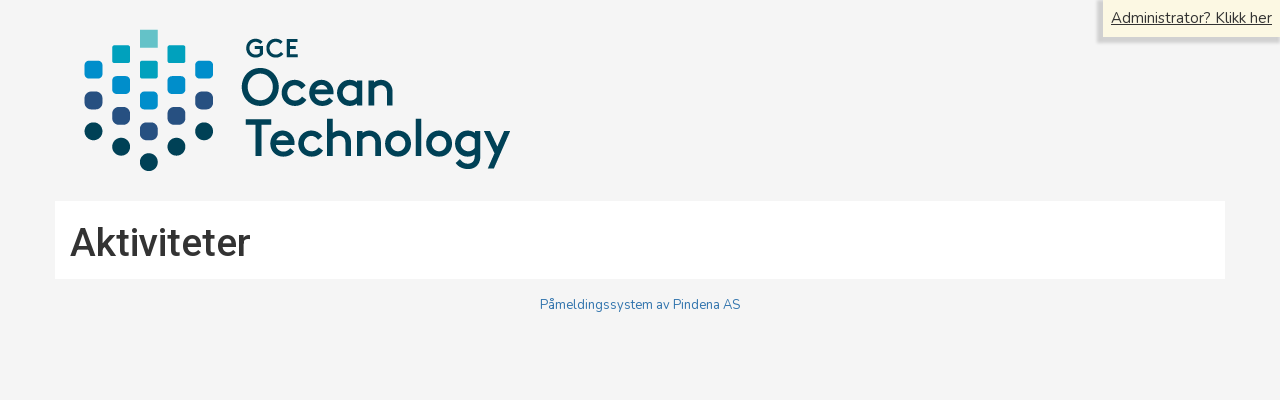

--- FILE ---
content_type: text/html; charset=UTF-8
request_url: https://gceocean.pameldingssystem.no/
body_size: 932
content:
<!DOCTYPE html>
<html lang="nb" style="">
    <head>
                    <meta charset="utf-8">
            <meta http-equiv="X-UA-Compatible" content="IE=edge">
            <meta name="viewport" content="width=device-width, initial-scale=1">
            <meta name="csrf-token" content="4o8AhgfTU0hwW1oLkh4QPnca7TRCJSDTbYqnfQZQ">
        
        
        <title>Aktiviteter</title>

        
                                <link rel="stylesheet" href="/css/themes/default.css?id=39e4d6cbd7fdc3854ca4d2b5626a0bf9">
            
        
        <link rel="icon" href="/img/pindena-favicon-32x32.png" sizes="32x32">
        <link rel="icon" href="/img/pindena-192x192.png" sizes="192x192">

        <link rel="apple-touch-icon" href="/img/pindena-180x180.png">
        

        <script type="text/javascript">
    window.Pindena = {"csrfToken":"4o8AhgfTU0hwW1oLkh4QPnca7TRCJSDTbYqnfQZQ","recaptchaKey":"6LfXyAoUAAAAANnEbJZzPhEPYEQrJRh-6OXKAWJH","locale":"nb","company":{"name":"GCE Ocean Technology SA","slug_name":"gce-ocean-technology-sa"},"echo":{"key":"10000","cluster":"mt1","host":"websocket.pameldingssystem.no","port":6002,"encrypted":true},"longRequestTimeout":{"title":"Vennligst vent...","text":"Dette ser ut til \u00e5 ta litt tid, foresp\u00f8rselen behandles fortsatt."}}
</script>
    </head>

    <body class="home">
        
        <header>
            <div class="site-header container">
                <span class="site-header-logo">
                                            <a href="https:///www.gcesubsea.no">
                                            <img src="/auto/1/Profil/GCE Ocean Technology Logo.png"
                            title="GCE Ocean Technology"
                            alt="GCE Ocean Technology">
                                            </a>
                                    </span>
            </div>
        </header>
        <header>
        <div class="container-admin-link">
            <a href="/login" class="admin-link" rel="nofollow">
                Administrator? Klikk her
            </a>
        </div>
    </header>

        <main id="app" class="container">
                        <div class="activity-header">
            <h1 class="page-title">
                Aktiviteter
            </h1>
        </div>
    
    <div class="home-description clearfix">
        
    </div>

            </main>

        <footer>
    <div class="container site-footer">
                                        <a href="https://www.pameldingssystem.no/er-du-deltager-eller-arrangor/" target="_blank">
                    Påmeldingssystem av Pindena AS
                </a>
                        </div>
</footer>

                    <script src="/js/frontend.js?id=d2962766291dc11096481f2b1e8bac51"></script>
        
        
        <div class="winter-is-coming">
  <div class="snow snow--near"></div>
  <div class="snow snow--near snow--alt"></div>
  
  <div class="snow snow--mid"></div>
  <div class="snow snow--mid snow--alt"></div>
  
  <div class="snow snow--far"></div>
  <div class="snow snow--far snow--alt"></div>
</div>
    </body>
</html>


--- FILE ---
content_type: text/css
request_url: https://gceocean.pameldingssystem.no/css/themes/default.css?id=39e4d6cbd7fdc3854ca4d2b5626a0bf9
body_size: 39427
content:
@import url(https://fonts.googleapis.com/css?family=Roboto:500,700|Nunito:400,700);
/*!
 * Bootstrap v3.3.7 (http://getbootstrap.com)
 * Copyright 2011-2016 Twitter, Inc.
 * Licensed under MIT (https://github.com/twbs/bootstrap/blob/master/LICENSE)
 * Customized by Pindena 2017
 * Some components removed for speed
 * Put them back in if needed!
 *//*! normalize.css v3.0.3 | MIT License | github.com/necolas/normalize.css */html{-ms-text-size-adjust:100%;-webkit-text-size-adjust:100%;font-family:sans-serif}body{margin:0}article,aside,details,figcaption,figure,footer,header,hgroup,main,menu,nav,section,summary{display:block}audio,canvas,progress,video{display:inline-block;vertical-align:baseline}audio:not([controls]){display:none;height:0}[hidden],template{display:none}a{background-color:transparent}a:active,a:hover{outline:0}abbr[title]{border-bottom:none;text-decoration:underline;-webkit-text-decoration:underline dotted;text-decoration:underline dotted}b,strong{font-weight:700}dfn{font-style:italic}h1{font-size:2em;margin:.67em 0}mark{background:#ff0;color:#000}small{font-size:80%}sub,sup{font-size:75%;line-height:0;position:relative;vertical-align:baseline}sup{top:-.5em}sub{bottom:-.25em}img{border:0}svg:not(:root){overflow:hidden}figure{margin:1em 40px}hr{box-sizing:content-box;height:0}pre{overflow:auto}code,kbd,pre,samp{font-family:monospace,monospace;font-size:1em}button,input,optgroup,select,textarea{color:inherit;font:inherit;margin:0}button{overflow:visible}button,select{text-transform:none}button,html input[type=button],input[type=reset],input[type=submit]{-webkit-appearance:button;cursor:pointer}button[disabled],html input[disabled]{cursor:default}button::-moz-focus-inner,input::-moz-focus-inner{border:0;padding:0}input{line-height:normal}input[type=checkbox],input[type=radio]{box-sizing:border-box;padding:0}input[type=number]::-webkit-inner-spin-button,input[type=number]::-webkit-outer-spin-button{height:auto}input[type=search]{-webkit-appearance:textfield;box-sizing:content-box}input[type=search]::-webkit-search-cancel-button,input[type=search]::-webkit-search-decoration{-webkit-appearance:none}fieldset{border:1px solid silver;margin:0 2px;padding:.35em .625em .75em}textarea{overflow:auto}optgroup{font-weight:700}table{border-collapse:collapse;border-spacing:0}td,th{padding:0}@font-face{font-family:Glyphicons Halflings;src:url(../fonts/bootstrap/glyphicons-halflings-regular.eot);src:url(../fonts/bootstrap/glyphicons-halflings-regular.eot?#iefix) format("embedded-opentype"),url(../fonts/bootstrap/glyphicons-halflings-regular.woff2) format("woff2"),url(../fonts/bootstrap/glyphicons-halflings-regular.woff) format("woff"),url(../fonts/bootstrap/glyphicons-halflings-regular.ttf) format("truetype"),url(../fonts/bootstrap/glyphicons-halflings-regular.svg#glyphicons_halflingsregular) format("svg")}.glyphicon{-webkit-font-smoothing:antialiased;-moz-osx-font-smoothing:grayscale;display:inline-block;font-family:Glyphicons Halflings;font-style:normal;font-weight:400;line-height:1;position:relative;top:1px}.glyphicon-asterisk:before{content:"*"}.glyphicon-plus:before{content:"+"}.glyphicon-eur:before,.glyphicon-euro:before{content:"€"}.glyphicon-minus:before{content:"−"}.glyphicon-cloud:before{content:"☁"}.glyphicon-envelope:before{content:"✉"}.glyphicon-pencil:before{content:"✏"}.glyphicon-glass:before{content:""}.glyphicon-music:before{content:""}.glyphicon-search:before{content:""}.glyphicon-heart:before{content:""}.glyphicon-star:before{content:""}.glyphicon-star-empty:before{content:""}.glyphicon-user:before{content:""}.glyphicon-film:before{content:""}.glyphicon-th-large:before{content:""}.glyphicon-th:before{content:""}.glyphicon-th-list:before{content:""}.glyphicon-ok:before{content:""}.glyphicon-remove:before{content:""}.glyphicon-zoom-in:before{content:""}.glyphicon-zoom-out:before{content:""}.glyphicon-off:before{content:""}.glyphicon-signal:before{content:""}.glyphicon-cog:before{content:""}.glyphicon-trash:before{content:""}.glyphicon-home:before{content:""}.glyphicon-file:before{content:""}.glyphicon-time:before{content:""}.glyphicon-road:before{content:""}.glyphicon-download-alt:before{content:""}.glyphicon-download:before{content:""}.glyphicon-upload:before{content:""}.glyphicon-inbox:before{content:""}.glyphicon-play-circle:before{content:""}.glyphicon-repeat:before{content:""}.glyphicon-refresh:before{content:""}.glyphicon-list-alt:before{content:""}.glyphicon-lock:before{content:""}.glyphicon-flag:before{content:""}.glyphicon-headphones:before{content:""}.glyphicon-volume-off:before{content:""}.glyphicon-volume-down:before{content:""}.glyphicon-volume-up:before{content:""}.glyphicon-qrcode:before{content:""}.glyphicon-barcode:before{content:""}.glyphicon-tag:before{content:""}.glyphicon-tags:before{content:""}.glyphicon-book:before{content:""}.glyphicon-bookmark:before{content:""}.glyphicon-print:before{content:""}.glyphicon-camera:before{content:""}.glyphicon-font:before{content:""}.glyphicon-bold:before{content:""}.glyphicon-italic:before{content:""}.glyphicon-text-height:before{content:""}.glyphicon-text-width:before{content:""}.glyphicon-align-left:before{content:""}.glyphicon-align-center:before{content:""}.glyphicon-align-right:before{content:""}.glyphicon-align-justify:before{content:""}.glyphicon-list:before{content:""}.glyphicon-indent-left:before{content:""}.glyphicon-indent-right:before{content:""}.glyphicon-facetime-video:before{content:""}.glyphicon-picture:before{content:""}.glyphicon-map-marker:before{content:""}.glyphicon-adjust:before{content:""}.glyphicon-tint:before{content:""}.glyphicon-edit:before{content:""}.glyphicon-share:before{content:""}.glyphicon-check:before{content:""}.glyphicon-move:before{content:""}.glyphicon-step-backward:before{content:""}.glyphicon-fast-backward:before{content:""}.glyphicon-backward:before{content:""}.glyphicon-play:before{content:""}.glyphicon-pause:before{content:""}.glyphicon-stop:before{content:""}.glyphicon-forward:before{content:""}.glyphicon-fast-forward:before{content:""}.glyphicon-step-forward:before{content:""}.glyphicon-eject:before{content:""}.glyphicon-chevron-left:before{content:""}.glyphicon-chevron-right:before{content:""}.glyphicon-plus-sign:before{content:""}.glyphicon-minus-sign:before{content:""}.glyphicon-remove-sign:before{content:""}.glyphicon-ok-sign:before{content:""}.glyphicon-question-sign:before{content:""}.glyphicon-info-sign:before{content:""}.glyphicon-screenshot:before{content:""}.glyphicon-remove-circle:before{content:""}.glyphicon-ok-circle:before{content:""}.glyphicon-ban-circle:before{content:""}.glyphicon-arrow-left:before{content:""}.glyphicon-arrow-right:before{content:""}.glyphicon-arrow-up:before{content:""}.glyphicon-arrow-down:before{content:""}.glyphicon-share-alt:before{content:""}.glyphicon-resize-full:before{content:""}.glyphicon-resize-small:before{content:""}.glyphicon-exclamation-sign:before{content:""}.glyphicon-gift:before{content:""}.glyphicon-leaf:before{content:""}.glyphicon-fire:before{content:""}.glyphicon-eye-open:before{content:""}.glyphicon-eye-close:before{content:""}.glyphicon-warning-sign:before{content:""}.glyphicon-plane:before{content:""}.glyphicon-calendar:before{content:""}.glyphicon-random:before{content:""}.glyphicon-comment:before{content:""}.glyphicon-magnet:before{content:""}.glyphicon-chevron-up:before{content:""}.glyphicon-chevron-down:before{content:""}.glyphicon-retweet:before{content:""}.glyphicon-shopping-cart:before{content:""}.glyphicon-folder-close:before{content:""}.glyphicon-folder-open:before{content:""}.glyphicon-resize-vertical:before{content:""}.glyphicon-resize-horizontal:before{content:""}.glyphicon-hdd:before{content:""}.glyphicon-bullhorn:before{content:""}.glyphicon-bell:before{content:""}.glyphicon-certificate:before{content:""}.glyphicon-thumbs-up:before{content:""}.glyphicon-thumbs-down:before{content:""}.glyphicon-hand-right:before{content:""}.glyphicon-hand-left:before{content:""}.glyphicon-hand-up:before{content:""}.glyphicon-hand-down:before{content:""}.glyphicon-circle-arrow-right:before{content:""}.glyphicon-circle-arrow-left:before{content:""}.glyphicon-circle-arrow-up:before{content:""}.glyphicon-circle-arrow-down:before{content:""}.glyphicon-globe:before{content:""}.glyphicon-wrench:before{content:""}.glyphicon-tasks:before{content:""}.glyphicon-filter:before{content:""}.glyphicon-briefcase:before{content:""}.glyphicon-fullscreen:before{content:""}.glyphicon-dashboard:before{content:""}.glyphicon-paperclip:before{content:""}.glyphicon-heart-empty:before{content:""}.glyphicon-link:before{content:""}.glyphicon-phone:before{content:""}.glyphicon-pushpin:before{content:""}.glyphicon-usd:before{content:""}.glyphicon-gbp:before{content:""}.glyphicon-sort:before{content:""}.glyphicon-sort-by-alphabet:before{content:""}.glyphicon-sort-by-alphabet-alt:before{content:""}.glyphicon-sort-by-order:before{content:""}.glyphicon-sort-by-order-alt:before{content:""}.glyphicon-sort-by-attributes:before{content:""}.glyphicon-sort-by-attributes-alt:before{content:""}.glyphicon-unchecked:before{content:""}.glyphicon-expand:before{content:""}.glyphicon-collapse-down:before{content:""}.glyphicon-collapse-up:before{content:""}.glyphicon-log-in:before{content:""}.glyphicon-flash:before{content:""}.glyphicon-log-out:before{content:""}.glyphicon-new-window:before{content:""}.glyphicon-record:before{content:""}.glyphicon-save:before{content:""}.glyphicon-open:before{content:""}.glyphicon-saved:before{content:""}.glyphicon-import:before{content:""}.glyphicon-export:before{content:""}.glyphicon-send:before{content:""}.glyphicon-floppy-disk:before{content:""}.glyphicon-floppy-saved:before{content:""}.glyphicon-floppy-remove:before{content:""}.glyphicon-floppy-save:before{content:""}.glyphicon-floppy-open:before{content:""}.glyphicon-credit-card:before{content:""}.glyphicon-transfer:before{content:""}.glyphicon-cutlery:before{content:""}.glyphicon-header:before{content:""}.glyphicon-compressed:before{content:""}.glyphicon-earphone:before{content:""}.glyphicon-phone-alt:before{content:""}.glyphicon-tower:before{content:""}.glyphicon-stats:before{content:""}.glyphicon-sd-video:before{content:""}.glyphicon-hd-video:before{content:""}.glyphicon-subtitles:before{content:""}.glyphicon-sound-stereo:before{content:""}.glyphicon-sound-dolby:before{content:""}.glyphicon-sound-5-1:before{content:""}.glyphicon-sound-6-1:before{content:""}.glyphicon-sound-7-1:before{content:""}.glyphicon-copyright-mark:before{content:""}.glyphicon-registration-mark:before{content:""}.glyphicon-cloud-download:before{content:""}.glyphicon-cloud-upload:before{content:""}.glyphicon-tree-conifer:before{content:""}.glyphicon-tree-deciduous:before{content:""}.glyphicon-cd:before{content:""}.glyphicon-save-file:before{content:""}.glyphicon-open-file:before{content:""}.glyphicon-level-up:before{content:""}.glyphicon-copy:before{content:""}.glyphicon-paste:before{content:""}.glyphicon-alert:before{content:""}.glyphicon-equalizer:before{content:""}.glyphicon-king:before{content:""}.glyphicon-queen:before{content:""}.glyphicon-pawn:before{content:""}.glyphicon-bishop:before{content:""}.glyphicon-knight:before{content:""}.glyphicon-baby-formula:before{content:""}.glyphicon-tent:before{content:"⛺"}.glyphicon-blackboard:before{content:""}.glyphicon-bed:before{content:""}.glyphicon-apple:before{content:""}.glyphicon-erase:before{content:""}.glyphicon-hourglass:before{content:"⌛"}.glyphicon-lamp:before{content:""}.glyphicon-duplicate:before{content:""}.glyphicon-piggy-bank:before{content:""}.glyphicon-scissors:before{content:""}.glyphicon-bitcoin:before,.glyphicon-btc:before,.glyphicon-xbt:before{content:""}.glyphicon-jpy:before,.glyphicon-yen:before{content:"¥"}.glyphicon-rub:before,.glyphicon-ruble:before{content:"₽"}.glyphicon-scale:before{content:""}.glyphicon-ice-lolly:before{content:""}.glyphicon-ice-lolly-tasted:before{content:""}.glyphicon-education:before{content:""}.glyphicon-option-horizontal:before{content:""}.glyphicon-option-vertical:before{content:""}.glyphicon-menu-hamburger:before{content:""}.glyphicon-modal-window:before{content:""}.glyphicon-oil:before{content:""}.glyphicon-grain:before{content:""}.glyphicon-sunglasses:before{content:""}.glyphicon-text-size:before{content:""}.glyphicon-text-color:before{content:""}.glyphicon-text-background:before{content:""}.glyphicon-object-align-top:before{content:""}.glyphicon-object-align-bottom:before{content:""}.glyphicon-object-align-horizontal:before{content:""}.glyphicon-object-align-left:before{content:""}.glyphicon-object-align-vertical:before{content:""}.glyphicon-object-align-right:before{content:""}.glyphicon-triangle-right:before{content:""}.glyphicon-triangle-left:before{content:""}.glyphicon-triangle-bottom:before{content:""}.glyphicon-triangle-top:before{content:""}.glyphicon-console:before{content:""}.glyphicon-superscript:before{content:""}.glyphicon-subscript:before{content:""}.glyphicon-menu-left:before{content:""}.glyphicon-menu-right:before{content:""}.glyphicon-menu-down:before{content:""}.glyphicon-menu-up:before{content:""}*,:after,:before{box-sizing:border-box}html{-webkit-tap-highlight-color:rgba(0,0,0,0);font-size:10px}body{background-color:#fff;color:#333;font-family:Nunito,Helvetica Neue,Helvetica,Arial,sans-serif;font-size:15px;line-height:1.428571429}button,input,select,textarea{font-family:inherit;font-size:inherit;line-height:inherit}a{color:#337ab7;text-decoration:none}a:focus,a:hover{color:#23527c;text-decoration:underline}a:focus{outline:5px auto -webkit-focus-ring-color;outline-offset:-2px}figure{margin:0}img{vertical-align:middle}.img-responsive{display:block;height:auto;max-width:100%}.img-rounded{border-radius:6px}.img-thumbnail{background-color:#fff;border:1px solid #ddd;border-radius:4px;display:inline-block;height:auto;line-height:1.428571429;max-width:100%;padding:4px;transition:all .2s ease-in-out}.img-circle{border-radius:50%}hr{border:0;border-top:1px solid #eee;margin-bottom:21px;margin-top:21px}[role=button]{cursor:pointer}.h1,.h2,.h3,.h4,.h5,.h6,h1,h2,h3,h4,h5,h6{color:inherit;font-family:Roboto,Helvetica,Arial,sans-serif;font-weight:500;line-height:1.1}#form .h1 .product-available,#form .h2 .product-available,#form .h3 .product-available,#form .h4 .product-available,#form .h5 .product-available,#form .h6 .product-available,#form .product-input .subprice .h1 .amount,#form .product-input .subprice .h2 .amount,#form .product-input .subprice .h3 .amount,#form .product-input .subprice .h4 .amount,#form .product-input .subprice .h5 .amount,#form .product-input .subprice .h6 .amount,#form .product-input .subprice h1 .amount,#form .product-input .subprice h2 .amount,#form .product-input .subprice h3 .amount,#form .product-input .subprice h4 .amount,#form .product-input .subprice h5 .amount,#form .product-input .subprice h6 .amount,#form h1 .product-available,#form h2 .product-available,#form h3 .product-available,#form h4 .product-available,#form h5 .product-available,#form h6 .product-available,.activity-time-and-place .row .activity-info-value .h1 .subprice,.activity-time-and-place .row .activity-info-value .h2 .subprice,.activity-time-and-place .row .activity-info-value .h3 .subprice,.activity-time-and-place .row .activity-info-value .h4 .subprice,.activity-time-and-place .row .activity-info-value .h5 .subprice,.activity-time-and-place .row .activity-info-value .h6 .subprice,.activity-time-and-place .row .activity-info-value h1 .subprice,.activity-time-and-place .row .activity-info-value h2 .subprice,.activity-time-and-place .row .activity-info-value h3 .subprice,.activity-time-and-place .row .activity-info-value h4 .subprice,.activity-time-and-place .row .activity-info-value h5 .subprice,.activity-time-and-place .row .activity-info-value h6 .subprice,.activity-time-and-place .row html body .activity-info-label .h1 .required-marker,.activity-time-and-place .row html body .activity-info-label .h2 .required-marker,.activity-time-and-place .row html body .activity-info-label .h3 .required-marker,.activity-time-and-place .row html body .activity-info-label .h4 .required-marker,.activity-time-and-place .row html body .activity-info-label .h5 .required-marker,.activity-time-and-place .row html body .activity-info-label .h6 .required-marker,.activity-time-and-place .row html body .activity-info-label h1 .required-marker,.activity-time-and-place .row html body .activity-info-label h2 .required-marker,.activity-time-and-place .row html body .activity-info-label h3 .required-marker,.activity-time-and-place .row html body .activity-info-label h4 .required-marker,.activity-time-and-place .row html body .activity-info-label h5 .required-marker,.activity-time-and-place .row html body .activity-info-label h6 .required-marker,.h1 #form .product-available,.h1 #form .product-input .subprice .amount,.h1 .activity-time-and-place .row .activity-info-value .subprice,.h1 .activity-time-and-place .row html body .activity-info-label .required-marker,.h1 .currency,.h1 .detail,.h1 .reg-description,.h1 .registration-summary .form-group .form-control-static .product-item .subprice .amount,.h1 .small,.h1 .tab-pane.program .list-group.list-group-program .list-group-item .program-time,.h1 .vat-detail,.h1 footer .site-footer a,.h1 html body .activity-time-and-place .row .activity-info-label .required-marker,.h1 html body label .required-marker,.h1 small,.h2 #form .product-available,.h2 #form .product-input .subprice .amount,.h2 .activity-time-and-place .row .activity-info-value .subprice,.h2 .activity-time-and-place .row html body .activity-info-label .required-marker,.h2 .currency,.h2 .detail,.h2 .reg-description,.h2 .registration-summary .form-group .form-control-static .product-item .subprice .amount,.h2 .small,.h2 .tab-pane.program .list-group.list-group-program .list-group-item .program-time,.h2 .vat-detail,.h2 footer .site-footer a,.h2 html body .activity-time-and-place .row .activity-info-label .required-marker,.h2 html body label .required-marker,.h2 small,.h3 #form .product-available,.h3 #form .product-input .subprice .amount,.h3 .activity-time-and-place .row .activity-info-value .subprice,.h3 .activity-time-and-place .row html body .activity-info-label .required-marker,.h3 .currency,.h3 .detail,.h3 .reg-description,.h3 .registration-summary .form-group .form-control-static .product-item .subprice .amount,.h3 .small,.h3 .tab-pane.program .list-group.list-group-program .list-group-item .program-time,.h3 .vat-detail,.h3 footer .site-footer a,.h3 html body .activity-time-and-place .row .activity-info-label .required-marker,.h3 html body label .required-marker,.h3 small,.h4 #form .product-available,.h4 #form .product-input .subprice .amount,.h4 .activity-time-and-place .row .activity-info-value .subprice,.h4 .activity-time-and-place .row html body .activity-info-label .required-marker,.h4 .currency,.h4 .detail,.h4 .reg-description,.h4 .registration-summary .form-group .form-control-static .product-item .subprice .amount,.h4 .small,.h4 .tab-pane.program .list-group.list-group-program .list-group-item .program-time,.h4 .vat-detail,.h4 footer .site-footer a,.h4 html body .activity-time-and-place .row .activity-info-label .required-marker,.h4 html body label .required-marker,.h4 small,.h5 #form .product-available,.h5 #form .product-input .subprice .amount,.h5 .activity-time-and-place .row .activity-info-value .subprice,.h5 .activity-time-and-place .row html body .activity-info-label .required-marker,.h5 .currency,.h5 .detail,.h5 .reg-description,.h5 .registration-summary .form-group .form-control-static .product-item .subprice .amount,.h5 .small,.h5 .tab-pane.program .list-group.list-group-program .list-group-item .program-time,.h5 .vat-detail,.h5 footer .site-footer a,.h5 html body .activity-time-and-place .row .activity-info-label .required-marker,.h5 html body label .required-marker,.h5 small,.h6 #form .product-available,.h6 #form .product-input .subprice .amount,.h6 .activity-time-and-place .row .activity-info-value .subprice,.h6 .activity-time-and-place .row html body .activity-info-label .required-marker,.h6 .currency,.h6 .detail,.h6 .reg-description,.h6 .registration-summary .form-group .form-control-static .product-item .subprice .amount,.h6 .small,.h6 .tab-pane.program .list-group.list-group-program .list-group-item .program-time,.h6 .vat-detail,.h6 footer .site-footer a,.h6 html body .activity-time-and-place .row .activity-info-label .required-marker,.h6 html body label .required-marker,.h6 small,.registration-summary .form-group .form-control-static .product-item .subprice .h1 .amount,.registration-summary .form-group .form-control-static .product-item .subprice .h2 .amount,.registration-summary .form-group .form-control-static .product-item .subprice .h3 .amount,.registration-summary .form-group .form-control-static .product-item .subprice .h4 .amount,.registration-summary .form-group .form-control-static .product-item .subprice .h5 .amount,.registration-summary .form-group .form-control-static .product-item .subprice .h6 .amount,.registration-summary .form-group .form-control-static .product-item .subprice h1 .amount,.registration-summary .form-group .form-control-static .product-item .subprice h2 .amount,.registration-summary .form-group .form-control-static .product-item .subprice h3 .amount,.registration-summary .form-group .form-control-static .product-item .subprice h4 .amount,.registration-summary .form-group .form-control-static .product-item .subprice h5 .amount,.registration-summary .form-group .form-control-static .product-item .subprice h6 .amount,.tab-pane.program .list-group.list-group-program .list-group-item .h1 .program-time,.tab-pane.program .list-group.list-group-program .list-group-item .h2 .program-time,.tab-pane.program .list-group.list-group-program .list-group-item .h3 .program-time,.tab-pane.program .list-group.list-group-program .list-group-item .h4 .program-time,.tab-pane.program .list-group.list-group-program .list-group-item .h5 .program-time,.tab-pane.program .list-group.list-group-program .list-group-item .h6 .program-time,.tab-pane.program .list-group.list-group-program .list-group-item h1 .program-time,.tab-pane.program .list-group.list-group-program .list-group-item h2 .program-time,.tab-pane.program .list-group.list-group-program .list-group-item h3 .program-time,.tab-pane.program .list-group.list-group-program .list-group-item h4 .program-time,.tab-pane.program .list-group.list-group-program .list-group-item h5 .program-time,.tab-pane.program .list-group.list-group-program .list-group-item h6 .program-time,footer .site-footer .h1 a,footer .site-footer .h2 a,footer .site-footer .h3 a,footer .site-footer .h4 a,footer .site-footer .h5 a,footer .site-footer .h6 a,footer .site-footer h1 a,footer .site-footer h2 a,footer .site-footer h3 a,footer .site-footer h4 a,footer .site-footer h5 a,footer .site-footer h6 a,h1 #form .product-available,h1 #form .product-input .subprice .amount,h1 .activity-time-and-place .row .activity-info-value .subprice,h1 .activity-time-and-place .row html body .activity-info-label .required-marker,h1 .currency,h1 .detail,h1 .reg-description,h1 .registration-summary .form-group .form-control-static .product-item .subprice .amount,h1 .small,h1 .tab-pane.program .list-group.list-group-program .list-group-item .program-time,h1 .vat-detail,h1 footer .site-footer a,h1 html body .activity-time-and-place .row .activity-info-label .required-marker,h1 html body label .required-marker,h1 small,h2 #form .product-available,h2 #form .product-input .subprice .amount,h2 .activity-time-and-place .row .activity-info-value .subprice,h2 .activity-time-and-place .row html body .activity-info-label .required-marker,h2 .currency,h2 .detail,h2 .reg-description,h2 .registration-summary .form-group .form-control-static .product-item .subprice .amount,h2 .small,h2 .tab-pane.program .list-group.list-group-program .list-group-item .program-time,h2 .vat-detail,h2 footer .site-footer a,h2 html body .activity-time-and-place .row .activity-info-label .required-marker,h2 html body label .required-marker,h2 small,h3 #form .product-available,h3 #form .product-input .subprice .amount,h3 .activity-time-and-place .row .activity-info-value .subprice,h3 .activity-time-and-place .row html body .activity-info-label .required-marker,h3 .currency,h3 .detail,h3 .reg-description,h3 .registration-summary .form-group .form-control-static .product-item .subprice .amount,h3 .small,h3 .tab-pane.program .list-group.list-group-program .list-group-item .program-time,h3 .vat-detail,h3 footer .site-footer a,h3 html body .activity-time-and-place .row .activity-info-label .required-marker,h3 html body label .required-marker,h3 small,h4 #form .product-available,h4 #form .product-input .subprice .amount,h4 .activity-time-and-place .row .activity-info-value .subprice,h4 .activity-time-and-place .row html body .activity-info-label .required-marker,h4 .currency,h4 .detail,h4 .reg-description,h4 .registration-summary .form-group .form-control-static .product-item .subprice .amount,h4 .small,h4 .tab-pane.program .list-group.list-group-program .list-group-item .program-time,h4 .vat-detail,h4 footer .site-footer a,h4 html body .activity-time-and-place .row .activity-info-label .required-marker,h4 html body label .required-marker,h4 small,h5 #form .product-available,h5 #form .product-input .subprice .amount,h5 .activity-time-and-place .row .activity-info-value .subprice,h5 .activity-time-and-place .row html body .activity-info-label .required-marker,h5 .currency,h5 .detail,h5 .reg-description,h5 .registration-summary .form-group .form-control-static .product-item .subprice .amount,h5 .small,h5 .tab-pane.program .list-group.list-group-program .list-group-item .program-time,h5 .vat-detail,h5 footer .site-footer a,h5 html body .activity-time-and-place .row .activity-info-label .required-marker,h5 html body label .required-marker,h5 small,h6 #form .product-available,h6 #form .product-input .subprice .amount,h6 .activity-time-and-place .row .activity-info-value .subprice,h6 .activity-time-and-place .row html body .activity-info-label .required-marker,h6 .currency,h6 .detail,h6 .reg-description,h6 .registration-summary .form-group .form-control-static .product-item .subprice .amount,h6 .small,h6 .tab-pane.program .list-group.list-group-program .list-group-item .program-time,h6 .vat-detail,h6 footer .site-footer a,h6 html body .activity-time-and-place .row .activity-info-label .required-marker,h6 html body label .required-marker,h6 small,html body .activity-time-and-place .row .activity-info-label .h1 .required-marker,html body .activity-time-and-place .row .activity-info-label .h2 .required-marker,html body .activity-time-and-place .row .activity-info-label .h3 .required-marker,html body .activity-time-and-place .row .activity-info-label .h4 .required-marker,html body .activity-time-and-place .row .activity-info-label .h5 .required-marker,html body .activity-time-and-place .row .activity-info-label .h6 .required-marker,html body .activity-time-and-place .row .activity-info-label h1 .required-marker,html body .activity-time-and-place .row .activity-info-label h2 .required-marker,html body .activity-time-and-place .row .activity-info-label h3 .required-marker,html body .activity-time-and-place .row .activity-info-label h4 .required-marker,html body .activity-time-and-place .row .activity-info-label h5 .required-marker,html body .activity-time-and-place .row .activity-info-label h6 .required-marker,html body label .h1 .required-marker,html body label .h2 .required-marker,html body label .h3 .required-marker,html body label .h4 .required-marker,html body label .h5 .required-marker,html body label .h6 .required-marker,html body label h1 .required-marker,html body label h2 .required-marker,html body label h3 .required-marker,html body label h4 .required-marker,html body label h5 .required-marker,html body label h6 .required-marker{color:#777;font-weight:400;line-height:1}.h1,.h2,.h3,h1,h2,h3{margin-bottom:10.5px;margin-top:21px}#form .h1 .product-available,#form .h2 .product-available,#form .h3 .product-available,#form .product-input .subprice .h1 .amount,#form .product-input .subprice .h2 .amount,#form .product-input .subprice .h3 .amount,#form .product-input .subprice h1 .amount,#form .product-input .subprice h2 .amount,#form .product-input .subprice h3 .amount,#form h1 .product-available,#form h2 .product-available,#form h3 .product-available,.activity-time-and-place .row .activity-info-value .h1 .subprice,.activity-time-and-place .row .activity-info-value .h2 .subprice,.activity-time-and-place .row .activity-info-value .h3 .subprice,.activity-time-and-place .row .activity-info-value h1 .subprice,.activity-time-and-place .row .activity-info-value h2 .subprice,.activity-time-and-place .row .activity-info-value h3 .subprice,.activity-time-and-place .row html body .activity-info-label .h1 .required-marker,.activity-time-and-place .row html body .activity-info-label .h2 .required-marker,.activity-time-and-place .row html body .activity-info-label .h3 .required-marker,.activity-time-and-place .row html body .activity-info-label h1 .required-marker,.activity-time-and-place .row html body .activity-info-label h2 .required-marker,.activity-time-and-place .row html body .activity-info-label h3 .required-marker,.h1 #form .product-available,.h1 #form .product-input .subprice .amount,.h1 .activity-time-and-place .row .activity-info-value .subprice,.h1 .activity-time-and-place .row html body .activity-info-label .required-marker,.h1 .currency,.h1 .detail,.h1 .reg-description,.h1 .registration-summary .form-group .form-control-static .product-item .subprice .amount,.h1 .small,.h1 .tab-pane.program .list-group.list-group-program .list-group-item .program-time,.h1 .vat-detail,.h1 footer .site-footer a,.h1 html body .activity-time-and-place .row .activity-info-label .required-marker,.h1 html body label .required-marker,.h1 small,.h2 #form .product-available,.h2 #form .product-input .subprice .amount,.h2 .activity-time-and-place .row .activity-info-value .subprice,.h2 .activity-time-and-place .row html body .activity-info-label .required-marker,.h2 .currency,.h2 .detail,.h2 .reg-description,.h2 .registration-summary .form-group .form-control-static .product-item .subprice .amount,.h2 .small,.h2 .tab-pane.program .list-group.list-group-program .list-group-item .program-time,.h2 .vat-detail,.h2 footer .site-footer a,.h2 html body .activity-time-and-place .row .activity-info-label .required-marker,.h2 html body label .required-marker,.h2 small,.h3 #form .product-available,.h3 #form .product-input .subprice .amount,.h3 .activity-time-and-place .row .activity-info-value .subprice,.h3 .activity-time-and-place .row html body .activity-info-label .required-marker,.h3 .currency,.h3 .detail,.h3 .reg-description,.h3 .registration-summary .form-group .form-control-static .product-item .subprice .amount,.h3 .small,.h3 .tab-pane.program .list-group.list-group-program .list-group-item .program-time,.h3 .vat-detail,.h3 footer .site-footer a,.h3 html body .activity-time-and-place .row .activity-info-label .required-marker,.h3 html body label .required-marker,.h3 small,.registration-summary .form-group .form-control-static .product-item .subprice .h1 .amount,.registration-summary .form-group .form-control-static .product-item .subprice .h2 .amount,.registration-summary .form-group .form-control-static .product-item .subprice .h3 .amount,.registration-summary .form-group .form-control-static .product-item .subprice h1 .amount,.registration-summary .form-group .form-control-static .product-item .subprice h2 .amount,.registration-summary .form-group .form-control-static .product-item .subprice h3 .amount,.tab-pane.program .list-group.list-group-program .list-group-item .h1 .program-time,.tab-pane.program .list-group.list-group-program .list-group-item .h2 .program-time,.tab-pane.program .list-group.list-group-program .list-group-item .h3 .program-time,.tab-pane.program .list-group.list-group-program .list-group-item h1 .program-time,.tab-pane.program .list-group.list-group-program .list-group-item h2 .program-time,.tab-pane.program .list-group.list-group-program .list-group-item h3 .program-time,footer .site-footer .h1 a,footer .site-footer .h2 a,footer .site-footer .h3 a,footer .site-footer h1 a,footer .site-footer h2 a,footer .site-footer h3 a,h1 #form .product-available,h1 #form .product-input .subprice .amount,h1 .activity-time-and-place .row .activity-info-value .subprice,h1 .activity-time-and-place .row html body .activity-info-label .required-marker,h1 .currency,h1 .detail,h1 .reg-description,h1 .registration-summary .form-group .form-control-static .product-item .subprice .amount,h1 .small,h1 .tab-pane.program .list-group.list-group-program .list-group-item .program-time,h1 .vat-detail,h1 footer .site-footer a,h1 html body .activity-time-and-place .row .activity-info-label .required-marker,h1 html body label .required-marker,h1 small,h2 #form .product-available,h2 #form .product-input .subprice .amount,h2 .activity-time-and-place .row .activity-info-value .subprice,h2 .activity-time-and-place .row html body .activity-info-label .required-marker,h2 .currency,h2 .detail,h2 .reg-description,h2 .registration-summary .form-group .form-control-static .product-item .subprice .amount,h2 .small,h2 .tab-pane.program .list-group.list-group-program .list-group-item .program-time,h2 .vat-detail,h2 footer .site-footer a,h2 html body .activity-time-and-place .row .activity-info-label .required-marker,h2 html body label .required-marker,h2 small,h3 #form .product-available,h3 #form .product-input .subprice .amount,h3 .activity-time-and-place .row .activity-info-value .subprice,h3 .activity-time-and-place .row html body .activity-info-label .required-marker,h3 .currency,h3 .detail,h3 .reg-description,h3 .registration-summary .form-group .form-control-static .product-item .subprice .amount,h3 .small,h3 .tab-pane.program .list-group.list-group-program .list-group-item .program-time,h3 .vat-detail,h3 footer .site-footer a,h3 html body .activity-time-and-place .row .activity-info-label .required-marker,h3 html body label .required-marker,h3 small,html body .activity-time-and-place .row .activity-info-label .h1 .required-marker,html body .activity-time-and-place .row .activity-info-label .h2 .required-marker,html body .activity-time-and-place .row .activity-info-label .h3 .required-marker,html body .activity-time-and-place .row .activity-info-label h1 .required-marker,html body .activity-time-and-place .row .activity-info-label h2 .required-marker,html body .activity-time-and-place .row .activity-info-label h3 .required-marker,html body label .h1 .required-marker,html body label .h2 .required-marker,html body label .h3 .required-marker,html body label h1 .required-marker,html body label h2 .required-marker,html body label h3 .required-marker{font-size:65%}.h4,.h5,.h6,h4,h5,h6{margin-bottom:10.5px;margin-top:10.5px}#form .h4 .product-available,#form .h5 .product-available,#form .h6 .product-available,#form .product-input .subprice .h4 .amount,#form .product-input .subprice .h5 .amount,#form .product-input .subprice .h6 .amount,#form .product-input .subprice h4 .amount,#form .product-input .subprice h5 .amount,#form .product-input .subprice h6 .amount,#form h4 .product-available,#form h5 .product-available,#form h6 .product-available,.activity-time-and-place .row .activity-info-value .h4 .subprice,.activity-time-and-place .row .activity-info-value .h5 .subprice,.activity-time-and-place .row .activity-info-value .h6 .subprice,.activity-time-and-place .row .activity-info-value h4 .subprice,.activity-time-and-place .row .activity-info-value h5 .subprice,.activity-time-and-place .row .activity-info-value h6 .subprice,.activity-time-and-place .row html body .activity-info-label .h4 .required-marker,.activity-time-and-place .row html body .activity-info-label .h5 .required-marker,.activity-time-and-place .row html body .activity-info-label .h6 .required-marker,.activity-time-and-place .row html body .activity-info-label h4 .required-marker,.activity-time-and-place .row html body .activity-info-label h5 .required-marker,.activity-time-and-place .row html body .activity-info-label h6 .required-marker,.h4 #form .product-available,.h4 #form .product-input .subprice .amount,.h4 .activity-time-and-place .row .activity-info-value .subprice,.h4 .activity-time-and-place .row html body .activity-info-label .required-marker,.h4 .currency,.h4 .detail,.h4 .reg-description,.h4 .registration-summary .form-group .form-control-static .product-item .subprice .amount,.h4 .small,.h4 .tab-pane.program .list-group.list-group-program .list-group-item .program-time,.h4 .vat-detail,.h4 footer .site-footer a,.h4 html body .activity-time-and-place .row .activity-info-label .required-marker,.h4 html body label .required-marker,.h4 small,.h5 #form .product-available,.h5 #form .product-input .subprice .amount,.h5 .activity-time-and-place .row .activity-info-value .subprice,.h5 .activity-time-and-place .row html body .activity-info-label .required-marker,.h5 .currency,.h5 .detail,.h5 .reg-description,.h5 .registration-summary .form-group .form-control-static .product-item .subprice .amount,.h5 .small,.h5 .tab-pane.program .list-group.list-group-program .list-group-item .program-time,.h5 .vat-detail,.h5 footer .site-footer a,.h5 html body .activity-time-and-place .row .activity-info-label .required-marker,.h5 html body label .required-marker,.h5 small,.h6 #form .product-available,.h6 #form .product-input .subprice .amount,.h6 .activity-time-and-place .row .activity-info-value .subprice,.h6 .activity-time-and-place .row html body .activity-info-label .required-marker,.h6 .currency,.h6 .detail,.h6 .reg-description,.h6 .registration-summary .form-group .form-control-static .product-item .subprice .amount,.h6 .small,.h6 .tab-pane.program .list-group.list-group-program .list-group-item .program-time,.h6 .vat-detail,.h6 footer .site-footer a,.h6 html body .activity-time-and-place .row .activity-info-label .required-marker,.h6 html body label .required-marker,.h6 small,.registration-summary .form-group .form-control-static .product-item .subprice .h4 .amount,.registration-summary .form-group .form-control-static .product-item .subprice .h5 .amount,.registration-summary .form-group .form-control-static .product-item .subprice .h6 .amount,.registration-summary .form-group .form-control-static .product-item .subprice h4 .amount,.registration-summary .form-group .form-control-static .product-item .subprice h5 .amount,.registration-summary .form-group .form-control-static .product-item .subprice h6 .amount,.tab-pane.program .list-group.list-group-program .list-group-item .h4 .program-time,.tab-pane.program .list-group.list-group-program .list-group-item .h5 .program-time,.tab-pane.program .list-group.list-group-program .list-group-item .h6 .program-time,.tab-pane.program .list-group.list-group-program .list-group-item h4 .program-time,.tab-pane.program .list-group.list-group-program .list-group-item h5 .program-time,.tab-pane.program .list-group.list-group-program .list-group-item h6 .program-time,footer .site-footer .h4 a,footer .site-footer .h5 a,footer .site-footer .h6 a,footer .site-footer h4 a,footer .site-footer h5 a,footer .site-footer h6 a,h4 #form .product-available,h4 #form .product-input .subprice .amount,h4 .activity-time-and-place .row .activity-info-value .subprice,h4 .activity-time-and-place .row html body .activity-info-label .required-marker,h4 .currency,h4 .detail,h4 .reg-description,h4 .registration-summary .form-group .form-control-static .product-item .subprice .amount,h4 .small,h4 .tab-pane.program .list-group.list-group-program .list-group-item .program-time,h4 .vat-detail,h4 footer .site-footer a,h4 html body .activity-time-and-place .row .activity-info-label .required-marker,h4 html body label .required-marker,h4 small,h5 #form .product-available,h5 #form .product-input .subprice .amount,h5 .activity-time-and-place .row .activity-info-value .subprice,h5 .activity-time-and-place .row html body .activity-info-label .required-marker,h5 .currency,h5 .detail,h5 .reg-description,h5 .registration-summary .form-group .form-control-static .product-item .subprice .amount,h5 .small,h5 .tab-pane.program .list-group.list-group-program .list-group-item .program-time,h5 .vat-detail,h5 footer .site-footer a,h5 html body .activity-time-and-place .row .activity-info-label .required-marker,h5 html body label .required-marker,h5 small,h6 #form .product-available,h6 #form .product-input .subprice .amount,h6 .activity-time-and-place .row .activity-info-value .subprice,h6 .activity-time-and-place .row html body .activity-info-label .required-marker,h6 .currency,h6 .detail,h6 .reg-description,h6 .registration-summary .form-group .form-control-static .product-item .subprice .amount,h6 .small,h6 .tab-pane.program .list-group.list-group-program .list-group-item .program-time,h6 .vat-detail,h6 footer .site-footer a,h6 html body .activity-time-and-place .row .activity-info-label .required-marker,h6 html body label .required-marker,h6 small,html body .activity-time-and-place .row .activity-info-label .h4 .required-marker,html body .activity-time-and-place .row .activity-info-label .h5 .required-marker,html body .activity-time-and-place .row .activity-info-label .h6 .required-marker,html body .activity-time-and-place .row .activity-info-label h4 .required-marker,html body .activity-time-and-place .row .activity-info-label h5 .required-marker,html body .activity-time-and-place .row .activity-info-label h6 .required-marker,html body label .h4 .required-marker,html body label .h5 .required-marker,html body label .h6 .required-marker,html body label h4 .required-marker,html body label h5 .required-marker,html body label h6 .required-marker{font-size:75%}.h1,h1{font-size:39px}.h2,h2{font-size:32px}.h3,h3{font-size:26px}.h4,h4{font-size:19px}.h5,h5{font-size:15px}.h6,h6{font-size:13px}p{margin:0 0 10.5px}.lead{font-size:17px;font-weight:300;line-height:1.4;margin-bottom:21px}@media(min-width:768px){.lead{font-size:22.5px}}#form .product-available,#form .product-input .subprice .amount,.activity-time-and-place .row .activity-info-value .subprice,.activity-time-and-place .row html body .activity-info-label .required-marker,.currency,.detail,.reg-description,.registration-summary .form-group .form-control-static .product-item .subprice .amount,.small,.tab-pane.program .list-group.list-group-program .list-group-item .program-time,.vat-detail,footer .site-footer a,html body .activity-time-and-place .row .activity-info-label .required-marker,html body label .required-marker,small{font-size:86%}.mark,mark{background-color:#fcf8e3;padding:.2em}.text-left{text-align:left}.text-right{text-align:right}.text-center{text-align:center}.text-justify{text-align:justify}.text-nowrap{white-space:nowrap}.text-lowercase{text-transform:lowercase}.initialism,.text-uppercase{text-transform:uppercase}.text-capitalize{text-transform:capitalize}.text-muted{color:#555}.text-primary{color:#337ab7}a.text-primary:focus,a.text-primary:hover{color:#286090}.text-success{color:#3c763d}a.text-success:focus,a.text-success:hover{color:#2b542c}.text-info{color:#31708f}a.text-info:focus,a.text-info:hover{color:#245269}.text-warning{color:#8a6d3b}a.text-warning:focus,a.text-warning:hover{color:#66512c}.text-danger{color:#a94442}a.text-danger:focus,a.text-danger:hover{color:#843534}.bg-primary{background-color:#337ab7;color:#fff}a.bg-primary:focus,a.bg-primary:hover{background-color:#286090}.bg-success{background-color:#dff0d8}a.bg-success:focus,a.bg-success:hover{background-color:#c1e2b3}.bg-info{background-color:#d9edf7}a.bg-info:focus,a.bg-info:hover{background-color:#afd9ee}.bg-warning{background-color:#fcf8e3}a.bg-warning:focus,a.bg-warning:hover{background-color:#f7ecb5}.bg-danger{background-color:#f2dede}a.bg-danger:focus,a.bg-danger:hover{background-color:#e4b9b9}.page-header{border-bottom:1px solid #eee;margin:42px 0 21px;padding-bottom:9.5px}ol,ul{margin-bottom:10.5px;margin-top:0}ol ol,ol ul,ul ol,ul ul{margin-bottom:0}.list-inline,.list-unstyled{list-style:none;padding-left:0}.list-inline{margin-left:-5px}.list-inline>li{display:inline-block;padding-left:5px;padding-right:5px}dl{margin-bottom:21px;margin-top:0}dd,dt{line-height:1.428571429}dt{font-weight:700}dd{margin-left:0}.dl-horizontal dd:after,.dl-horizontal dd:before{content:" ";display:table}.dl-horizontal dd:after{clear:both}@media(min-width:768px){.dl-horizontal dt{clear:left;float:left;overflow:hidden;text-align:right;text-overflow:ellipsis;white-space:nowrap;width:160px}.dl-horizontal dd{margin-left:180px}}abbr[data-original-title],abbr[title]{cursor:help}.initialism{font-size:90%}blockquote{border-left:5px solid #eee;font-size:18.75px;margin:0 0 21px;padding:10.5px 21px}blockquote ol:last-child,blockquote p:last-child,blockquote ul:last-child{margin-bottom:0}#form .product-input .subprice blockquote .amount,#form blockquote .product-available,.activity-time-and-place .row .activity-info-value blockquote .subprice,.activity-time-and-place .row html body .activity-info-label blockquote .required-marker,.registration-summary .form-group .form-control-static .product-item .subprice blockquote .amount,.tab-pane.program .list-group.list-group-program .list-group-item blockquote .program-time,blockquote #form .product-available,blockquote #form .product-input .subprice .amount,blockquote .activity-time-and-place .row .activity-info-value .subprice,blockquote .activity-time-and-place .row html body .activity-info-label .required-marker,blockquote .currency,blockquote .detail,blockquote .reg-description,blockquote .registration-summary .form-group .form-control-static .product-item .subprice .amount,blockquote .small,blockquote .tab-pane.program .list-group.list-group-program .list-group-item .program-time,blockquote .vat-detail,blockquote footer,blockquote footer .site-footer a,blockquote html body .activity-time-and-place .row .activity-info-label .required-marker,blockquote html body label .required-marker,blockquote small,footer .site-footer blockquote a,html body .activity-time-and-place .row .activity-info-label blockquote .required-marker,html body label blockquote .required-marker{color:#777;display:block;font-size:80%;line-height:1.428571429}#form .product-input .subprice blockquote .amount:before,#form blockquote .product-available:before,.activity-time-and-place .row .activity-info-value blockquote .subprice:before,.activity-time-and-place .row html body .activity-info-label blockquote .required-marker:before,.registration-summary .form-group .form-control-static .product-item .subprice blockquote .amount:before,.tab-pane.program .list-group.list-group-program .list-group-item blockquote .program-time:before,blockquote #form .product-available:before,blockquote #form .product-input .subprice .amount:before,blockquote .activity-time-and-place .row .activity-info-value .subprice:before,blockquote .activity-time-and-place .row html body .activity-info-label .required-marker:before,blockquote .currency:before,blockquote .detail:before,blockquote .reg-description:before,blockquote .registration-summary .form-group .form-control-static .product-item .subprice .amount:before,blockquote .small:before,blockquote .tab-pane.program .list-group.list-group-program .list-group-item .program-time:before,blockquote .vat-detail:before,blockquote footer .site-footer a:before,blockquote footer:before,blockquote html body .activity-time-and-place .row .activity-info-label .required-marker:before,blockquote html body label .required-marker:before,blockquote small:before,footer .site-footer blockquote a:before,html body .activity-time-and-place .row .activity-info-label blockquote .required-marker:before,html body label blockquote .required-marker:before{content:"— "}.blockquote-reverse,blockquote.pull-right,blockquote.remove-extra-participant-icon{border-left:0;border-right:5px solid #eee;padding-left:0;padding-right:15px;text-align:right}#form .blockquote-reverse .product-available:before,#form .product-input .subprice .blockquote-reverse .amount:before,#form .product-input .subprice blockquote.pull-right .amount:before,#form .product-input .subprice blockquote.remove-extra-participant-icon .amount:before,#form blockquote.pull-right .product-available:before,#form blockquote.remove-extra-participant-icon .product-available:before,.activity-time-and-place .row .activity-info-value .blockquote-reverse .subprice:before,.activity-time-and-place .row .activity-info-value blockquote.pull-right .subprice:before,.activity-time-and-place .row .activity-info-value blockquote.remove-extra-participant-icon .subprice:before,.activity-time-and-place .row html body .activity-info-label .blockquote-reverse .required-marker:before,.activity-time-and-place .row html body .activity-info-label blockquote.pull-right .required-marker:before,.activity-time-and-place .row html body .activity-info-label blockquote.remove-extra-participant-icon .required-marker:before,.blockquote-reverse #form .product-available:before,.blockquote-reverse #form .product-input .subprice .amount:before,.blockquote-reverse .activity-time-and-place .row .activity-info-value .subprice:before,.blockquote-reverse .activity-time-and-place .row html body .activity-info-label .required-marker:before,.blockquote-reverse .currency:before,.blockquote-reverse .detail:before,.blockquote-reverse .reg-description:before,.blockquote-reverse .registration-summary .form-group .form-control-static .product-item .subprice .amount:before,.blockquote-reverse .small:before,.blockquote-reverse .tab-pane.program .list-group.list-group-program .list-group-item .program-time:before,.blockquote-reverse .vat-detail:before,.blockquote-reverse footer .site-footer a:before,.blockquote-reverse footer:before,.blockquote-reverse html body .activity-time-and-place .row .activity-info-label .required-marker:before,.blockquote-reverse html body label .required-marker:before,.blockquote-reverse small:before,.registration-summary .form-group .form-control-static .product-item .subprice .blockquote-reverse .amount:before,.registration-summary .form-group .form-control-static .product-item .subprice blockquote.pull-right .amount:before,.registration-summary .form-group .form-control-static .product-item .subprice blockquote.remove-extra-participant-icon .amount:before,.tab-pane.program .list-group.list-group-program .list-group-item .blockquote-reverse .program-time:before,.tab-pane.program .list-group.list-group-program .list-group-item blockquote.pull-right .program-time:before,.tab-pane.program .list-group.list-group-program .list-group-item blockquote.remove-extra-participant-icon .program-time:before,blockquote.pull-right #form .product-available:before,blockquote.pull-right #form .product-input .subprice .amount:before,blockquote.pull-right .activity-time-and-place .row .activity-info-value .subprice:before,blockquote.pull-right .activity-time-and-place .row html body .activity-info-label .required-marker:before,blockquote.pull-right .currency:before,blockquote.pull-right .detail:before,blockquote.pull-right .reg-description:before,blockquote.pull-right .registration-summary .form-group .form-control-static .product-item .subprice .amount:before,blockquote.pull-right .small:before,blockquote.pull-right .tab-pane.program .list-group.list-group-program .list-group-item .program-time:before,blockquote.pull-right .vat-detail:before,blockquote.pull-right footer .site-footer a:before,blockquote.pull-right footer:before,blockquote.pull-right html body .activity-time-and-place .row .activity-info-label .required-marker:before,blockquote.pull-right html body label .required-marker:before,blockquote.pull-right small:before,blockquote.remove-extra-participant-icon #form .product-available:before,blockquote.remove-extra-participant-icon #form .product-input .subprice .amount:before,blockquote.remove-extra-participant-icon .activity-time-and-place .row .activity-info-value .subprice:before,blockquote.remove-extra-participant-icon .activity-time-and-place .row html body .activity-info-label .required-marker:before,blockquote.remove-extra-participant-icon .currency:before,blockquote.remove-extra-participant-icon .detail:before,blockquote.remove-extra-participant-icon .reg-description:before,blockquote.remove-extra-participant-icon .registration-summary .form-group .form-control-static .product-item .subprice .amount:before,blockquote.remove-extra-participant-icon .small:before,blockquote.remove-extra-participant-icon .tab-pane.program .list-group.list-group-program .list-group-item .program-time:before,blockquote.remove-extra-participant-icon .vat-detail:before,blockquote.remove-extra-participant-icon footer .site-footer a:before,blockquote.remove-extra-participant-icon footer:before,blockquote.remove-extra-participant-icon html body .activity-time-and-place .row .activity-info-label .required-marker:before,blockquote.remove-extra-participant-icon html body label .required-marker:before,blockquote.remove-extra-participant-icon small:before,footer .site-footer .blockquote-reverse a:before,footer .site-footer blockquote.pull-right a:before,footer .site-footer blockquote.remove-extra-participant-icon a:before,html body .activity-time-and-place .row .activity-info-label .blockquote-reverse .required-marker:before,html body .activity-time-and-place .row .activity-info-label blockquote.pull-right .required-marker:before,html body .activity-time-and-place .row .activity-info-label blockquote.remove-extra-participant-icon .required-marker:before,html body label .blockquote-reverse .required-marker:before,html body label blockquote.pull-right .required-marker:before,html body label blockquote.remove-extra-participant-icon .required-marker:before{content:""}#form .blockquote-reverse .product-available:after,#form .product-input .subprice .blockquote-reverse .amount:after,#form .product-input .subprice blockquote.pull-right .amount:after,#form .product-input .subprice blockquote.remove-extra-participant-icon .amount:after,#form blockquote.pull-right .product-available:after,#form blockquote.remove-extra-participant-icon .product-available:after,.activity-time-and-place .row .activity-info-value .blockquote-reverse .subprice:after,.activity-time-and-place .row .activity-info-value blockquote.pull-right .subprice:after,.activity-time-and-place .row .activity-info-value blockquote.remove-extra-participant-icon .subprice:after,.activity-time-and-place .row html body .activity-info-label .blockquote-reverse .required-marker:after,.activity-time-and-place .row html body .activity-info-label blockquote.pull-right .required-marker:after,.activity-time-and-place .row html body .activity-info-label blockquote.remove-extra-participant-icon .required-marker:after,.blockquote-reverse #form .product-available:after,.blockquote-reverse #form .product-input .subprice .amount:after,.blockquote-reverse .activity-time-and-place .row .activity-info-value .subprice:after,.blockquote-reverse .activity-time-and-place .row html body .activity-info-label .required-marker:after,.blockquote-reverse .currency:after,.blockquote-reverse .detail:after,.blockquote-reverse .reg-description:after,.blockquote-reverse .registration-summary .form-group .form-control-static .product-item .subprice .amount:after,.blockquote-reverse .small:after,.blockquote-reverse .tab-pane.program .list-group.list-group-program .list-group-item .program-time:after,.blockquote-reverse .vat-detail:after,.blockquote-reverse footer .site-footer a:after,.blockquote-reverse footer:after,.blockquote-reverse html body .activity-time-and-place .row .activity-info-label .required-marker:after,.blockquote-reverse html body label .required-marker:after,.blockquote-reverse small:after,.registration-summary .form-group .form-control-static .product-item .subprice .blockquote-reverse .amount:after,.registration-summary .form-group .form-control-static .product-item .subprice blockquote.pull-right .amount:after,.registration-summary .form-group .form-control-static .product-item .subprice blockquote.remove-extra-participant-icon .amount:after,.tab-pane.program .list-group.list-group-program .list-group-item .blockquote-reverse .program-time:after,.tab-pane.program .list-group.list-group-program .list-group-item blockquote.pull-right .program-time:after,.tab-pane.program .list-group.list-group-program .list-group-item blockquote.remove-extra-participant-icon .program-time:after,blockquote.pull-right #form .product-available:after,blockquote.pull-right #form .product-input .subprice .amount:after,blockquote.pull-right .activity-time-and-place .row .activity-info-value .subprice:after,blockquote.pull-right .activity-time-and-place .row html body .activity-info-label .required-marker:after,blockquote.pull-right .currency:after,blockquote.pull-right .detail:after,blockquote.pull-right .reg-description:after,blockquote.pull-right .registration-summary .form-group .form-control-static .product-item .subprice .amount:after,blockquote.pull-right .small:after,blockquote.pull-right .tab-pane.program .list-group.list-group-program .list-group-item .program-time:after,blockquote.pull-right .vat-detail:after,blockquote.pull-right footer .site-footer a:after,blockquote.pull-right footer:after,blockquote.pull-right html body .activity-time-and-place .row .activity-info-label .required-marker:after,blockquote.pull-right html body label .required-marker:after,blockquote.pull-right small:after,blockquote.remove-extra-participant-icon #form .product-available:after,blockquote.remove-extra-participant-icon #form .product-input .subprice .amount:after,blockquote.remove-extra-participant-icon .activity-time-and-place .row .activity-info-value .subprice:after,blockquote.remove-extra-participant-icon .activity-time-and-place .row html body .activity-info-label .required-marker:after,blockquote.remove-extra-participant-icon .currency:after,blockquote.remove-extra-participant-icon .detail:after,blockquote.remove-extra-participant-icon .reg-description:after,blockquote.remove-extra-participant-icon .registration-summary .form-group .form-control-static .product-item .subprice .amount:after,blockquote.remove-extra-participant-icon .small:after,blockquote.remove-extra-participant-icon .tab-pane.program .list-group.list-group-program .list-group-item .program-time:after,blockquote.remove-extra-participant-icon .vat-detail:after,blockquote.remove-extra-participant-icon footer .site-footer a:after,blockquote.remove-extra-participant-icon footer:after,blockquote.remove-extra-participant-icon html body .activity-time-and-place .row .activity-info-label .required-marker:after,blockquote.remove-extra-participant-icon html body label .required-marker:after,blockquote.remove-extra-participant-icon small:after,footer .site-footer .blockquote-reverse a:after,footer .site-footer blockquote.pull-right a:after,footer .site-footer blockquote.remove-extra-participant-icon a:after,html body .activity-time-and-place .row .activity-info-label .blockquote-reverse .required-marker:after,html body .activity-time-and-place .row .activity-info-label blockquote.pull-right .required-marker:after,html body .activity-time-and-place .row .activity-info-label blockquote.remove-extra-participant-icon .required-marker:after,html body label .blockquote-reverse .required-marker:after,html body label blockquote.pull-right .required-marker:after,html body label blockquote.remove-extra-participant-icon .required-marker:after{content:" —"}address{font-style:normal;line-height:1.428571429;margin-bottom:21px}.container{margin-left:auto;margin-right:auto;padding-left:15px;padding-right:15px}.container:after,.container:before{content:" ";display:table}.container:after{clear:both}@media(min-width:768px){.container{width:750px}}@media(min-width:992px){.container{width:970px}}@media(min-width:1200px){.container{width:1170px}}.container-fluid{margin-left:auto;margin-right:auto;padding-left:15px;padding-right:15px}.container-fluid:after,.container-fluid:before{content:" ";display:table}.container-fluid:after{clear:both}.row{margin-left:-15px;margin-right:-15px}.row:after,.row:before{content:" ";display:table}.row:after{clear:both}.row-no-gutters{margin-left:0;margin-right:0}.row-no-gutters [class*=col-]{padding-left:0;padding-right:0}.col-lg-1,.col-lg-10,.col-lg-11,.col-lg-12,.col-lg-2,.col-lg-3,.col-lg-4,.col-lg-5,.col-lg-6,.col-lg-7,.col-lg-8,.col-lg-9,.col-md-1,.col-md-10,.col-md-11,.col-md-12,.col-md-2,.col-md-3,.col-md-4,.col-md-5,.col-md-6,.col-md-7,.col-md-8,.col-md-9,.col-sm-1,.col-sm-10,.col-sm-11,.col-sm-12,.col-sm-2,.col-sm-3,.col-sm-4,.col-sm-5,.col-sm-6,.col-sm-7,.col-sm-8,.col-sm-9,.col-xs-1,.col-xs-10,.col-xs-11,.col-xs-12,.col-xs-2,.col-xs-3,.col-xs-4,.col-xs-5,.col-xs-6,.col-xs-7,.col-xs-8,.col-xs-9{min-height:1px;padding-left:15px;padding-right:15px;position:relative}.col-xs-1,.col-xs-10,.col-xs-11,.col-xs-12,.col-xs-2,.col-xs-3,.col-xs-4,.col-xs-5,.col-xs-6,.col-xs-7,.col-xs-8,.col-xs-9{float:left}.col-xs-1{width:8.3333333333%}.col-xs-2{width:16.6666666667%}.col-xs-3{width:25%}.col-xs-4{width:33.3333333333%}.col-xs-5{width:41.6666666667%}.col-xs-6{width:50%}.col-xs-7{width:58.3333333333%}.col-xs-8{width:66.6666666667%}.col-xs-9{width:75%}.col-xs-10{width:83.3333333333%}.col-xs-11{width:91.6666666667%}.col-xs-12{width:100%}.col-xs-pull-0{right:auto}.col-xs-pull-1{right:8.3333333333%}.col-xs-pull-2{right:16.6666666667%}.col-xs-pull-3{right:25%}.col-xs-pull-4{right:33.3333333333%}.col-xs-pull-5{right:41.6666666667%}.col-xs-pull-6{right:50%}.col-xs-pull-7{right:58.3333333333%}.col-xs-pull-8{right:66.6666666667%}.col-xs-pull-9{right:75%}.col-xs-pull-10{right:83.3333333333%}.col-xs-pull-11{right:91.6666666667%}.col-xs-pull-12{right:100%}.col-xs-push-0{left:auto}.col-xs-push-1{left:8.3333333333%}.col-xs-push-2{left:16.6666666667%}.col-xs-push-3{left:25%}.col-xs-push-4{left:33.3333333333%}.col-xs-push-5{left:41.6666666667%}.col-xs-push-6{left:50%}.col-xs-push-7{left:58.3333333333%}.col-xs-push-8{left:66.6666666667%}.col-xs-push-9{left:75%}.col-xs-push-10{left:83.3333333333%}.col-xs-push-11{left:91.6666666667%}.col-xs-push-12{left:100%}.col-xs-offset-0{margin-left:0}.col-xs-offset-1{margin-left:8.3333333333%}.col-xs-offset-2{margin-left:16.6666666667%}.col-xs-offset-3{margin-left:25%}.col-xs-offset-4{margin-left:33.3333333333%}.col-xs-offset-5{margin-left:41.6666666667%}.col-xs-offset-6{margin-left:50%}.col-xs-offset-7{margin-left:58.3333333333%}.col-xs-offset-8{margin-left:66.6666666667%}.col-xs-offset-9{margin-left:75%}.col-xs-offset-10{margin-left:83.3333333333%}.col-xs-offset-11{margin-left:91.6666666667%}.col-xs-offset-12{margin-left:100%}@media(min-width:768px){.col-sm-1,.col-sm-10,.col-sm-11,.col-sm-12,.col-sm-2,.col-sm-3,.col-sm-4,.col-sm-5,.col-sm-6,.col-sm-7,.col-sm-8,.col-sm-9{float:left}.col-sm-1{width:8.3333333333%}.col-sm-2{width:16.6666666667%}.col-sm-3{width:25%}.col-sm-4{width:33.3333333333%}.col-sm-5{width:41.6666666667%}.col-sm-6{width:50%}.col-sm-7{width:58.3333333333%}.col-sm-8{width:66.6666666667%}.col-sm-9{width:75%}.col-sm-10{width:83.3333333333%}.col-sm-11{width:91.6666666667%}.col-sm-12{width:100%}.col-sm-pull-0{right:auto}.col-sm-pull-1{right:8.3333333333%}.col-sm-pull-2{right:16.6666666667%}.col-sm-pull-3{right:25%}.col-sm-pull-4{right:33.3333333333%}.col-sm-pull-5{right:41.6666666667%}.col-sm-pull-6{right:50%}.col-sm-pull-7{right:58.3333333333%}.col-sm-pull-8{right:66.6666666667%}.col-sm-pull-9{right:75%}.col-sm-pull-10{right:83.3333333333%}.col-sm-pull-11{right:91.6666666667%}.col-sm-pull-12{right:100%}.col-sm-push-0{left:auto}.col-sm-push-1{left:8.3333333333%}.col-sm-push-2{left:16.6666666667%}.col-sm-push-3{left:25%}.col-sm-push-4{left:33.3333333333%}.col-sm-push-5{left:41.6666666667%}.col-sm-push-6{left:50%}.col-sm-push-7{left:58.3333333333%}.col-sm-push-8{left:66.6666666667%}.col-sm-push-9{left:75%}.col-sm-push-10{left:83.3333333333%}.col-sm-push-11{left:91.6666666667%}.col-sm-push-12{left:100%}.col-sm-offset-0{margin-left:0}.col-sm-offset-1{margin-left:8.3333333333%}.col-sm-offset-2{margin-left:16.6666666667%}.col-sm-offset-3{margin-left:25%}.col-sm-offset-4{margin-left:33.3333333333%}.col-sm-offset-5{margin-left:41.6666666667%}.col-sm-offset-6{margin-left:50%}.col-sm-offset-7{margin-left:58.3333333333%}.col-sm-offset-8{margin-left:66.6666666667%}.col-sm-offset-9{margin-left:75%}.col-sm-offset-10{margin-left:83.3333333333%}.col-sm-offset-11{margin-left:91.6666666667%}.col-sm-offset-12{margin-left:100%}}@media(min-width:992px){.col-md-1,.col-md-10,.col-md-11,.col-md-12,.col-md-2,.col-md-3,.col-md-4,.col-md-5,.col-md-6,.col-md-7,.col-md-8,.col-md-9{float:left}.col-md-1{width:8.3333333333%}.col-md-2{width:16.6666666667%}.col-md-3{width:25%}.col-md-4{width:33.3333333333%}.col-md-5{width:41.6666666667%}.col-md-6{width:50%}.col-md-7{width:58.3333333333%}.col-md-8{width:66.6666666667%}.col-md-9{width:75%}.col-md-10{width:83.3333333333%}.col-md-11{width:91.6666666667%}.col-md-12{width:100%}.col-md-pull-0{right:auto}.col-md-pull-1{right:8.3333333333%}.col-md-pull-2{right:16.6666666667%}.col-md-pull-3{right:25%}.col-md-pull-4{right:33.3333333333%}.col-md-pull-5{right:41.6666666667%}.col-md-pull-6{right:50%}.col-md-pull-7{right:58.3333333333%}.col-md-pull-8{right:66.6666666667%}.col-md-pull-9{right:75%}.col-md-pull-10{right:83.3333333333%}.col-md-pull-11{right:91.6666666667%}.col-md-pull-12{right:100%}.col-md-push-0{left:auto}.col-md-push-1{left:8.3333333333%}.col-md-push-2{left:16.6666666667%}.col-md-push-3{left:25%}.col-md-push-4{left:33.3333333333%}.col-md-push-5{left:41.6666666667%}.col-md-push-6{left:50%}.col-md-push-7{left:58.3333333333%}.col-md-push-8{left:66.6666666667%}.col-md-push-9{left:75%}.col-md-push-10{left:83.3333333333%}.col-md-push-11{left:91.6666666667%}.col-md-push-12{left:100%}.col-md-offset-0{margin-left:0}.col-md-offset-1{margin-left:8.3333333333%}.col-md-offset-2{margin-left:16.6666666667%}.col-md-offset-3{margin-left:25%}.col-md-offset-4{margin-left:33.3333333333%}.col-md-offset-5{margin-left:41.6666666667%}.col-md-offset-6{margin-left:50%}.col-md-offset-7{margin-left:58.3333333333%}.col-md-offset-8{margin-left:66.6666666667%}.col-md-offset-9{margin-left:75%}.col-md-offset-10{margin-left:83.3333333333%}.col-md-offset-11{margin-left:91.6666666667%}.col-md-offset-12{margin-left:100%}}@media(min-width:1200px){.col-lg-1,.col-lg-10,.col-lg-11,.col-lg-12,.col-lg-2,.col-lg-3,.col-lg-4,.col-lg-5,.col-lg-6,.col-lg-7,.col-lg-8,.col-lg-9{float:left}.col-lg-1{width:8.3333333333%}.col-lg-2{width:16.6666666667%}.col-lg-3{width:25%}.col-lg-4{width:33.3333333333%}.col-lg-5{width:41.6666666667%}.col-lg-6{width:50%}.col-lg-7{width:58.3333333333%}.col-lg-8{width:66.6666666667%}.col-lg-9{width:75%}.col-lg-10{width:83.3333333333%}.col-lg-11{width:91.6666666667%}.col-lg-12{width:100%}.col-lg-pull-0{right:auto}.col-lg-pull-1{right:8.3333333333%}.col-lg-pull-2{right:16.6666666667%}.col-lg-pull-3{right:25%}.col-lg-pull-4{right:33.3333333333%}.col-lg-pull-5{right:41.6666666667%}.col-lg-pull-6{right:50%}.col-lg-pull-7{right:58.3333333333%}.col-lg-pull-8{right:66.6666666667%}.col-lg-pull-9{right:75%}.col-lg-pull-10{right:83.3333333333%}.col-lg-pull-11{right:91.6666666667%}.col-lg-pull-12{right:100%}.col-lg-push-0{left:auto}.col-lg-push-1{left:8.3333333333%}.col-lg-push-2{left:16.6666666667%}.col-lg-push-3{left:25%}.col-lg-push-4{left:33.3333333333%}.col-lg-push-5{left:41.6666666667%}.col-lg-push-6{left:50%}.col-lg-push-7{left:58.3333333333%}.col-lg-push-8{left:66.6666666667%}.col-lg-push-9{left:75%}.col-lg-push-10{left:83.3333333333%}.col-lg-push-11{left:91.6666666667%}.col-lg-push-12{left:100%}.col-lg-offset-0{margin-left:0}.col-lg-offset-1{margin-left:8.3333333333%}.col-lg-offset-2{margin-left:16.6666666667%}.col-lg-offset-3{margin-left:25%}.col-lg-offset-4{margin-left:33.3333333333%}.col-lg-offset-5{margin-left:41.6666666667%}.col-lg-offset-6{margin-left:50%}.col-lg-offset-7{margin-left:58.3333333333%}.col-lg-offset-8{margin-left:66.6666666667%}.col-lg-offset-9{margin-left:75%}.col-lg-offset-10{margin-left:83.3333333333%}.col-lg-offset-11{margin-left:91.6666666667%}.col-lg-offset-12{margin-left:100%}}table{background-color:transparent}table col[class*=col-]{display:table-column;float:none;position:static}table td[class*=col-],table th[class*=col-]{display:table-cell;float:none;position:static}caption{color:#555;padding-bottom:8px;padding-top:8px}caption,th{text-align:left}.table{margin-bottom:21px;max-width:100%;width:100%}.table>tbody>tr>td,.table>tbody>tr>th,.table>tfoot>tr>td,.table>tfoot>tr>th,.table>thead>tr>td,.table>thead>tr>th{border-top:1px solid #ddd;line-height:1.428571429;padding:8px;vertical-align:top}.table>thead>tr>th{border-bottom:2px solid #ddd;vertical-align:bottom}.table>caption+thead>tr:first-child>td,.table>caption+thead>tr:first-child>th,.table>colgroup+thead>tr:first-child>td,.table>colgroup+thead>tr:first-child>th,.table>thead:first-child>tr:first-child>td,.table>thead:first-child>tr:first-child>th{border-top:0}.table>tbody+tbody{border-top:2px solid #ddd}.table .table{background-color:#fff}.table-condensed>tbody>tr>td,.table-condensed>tbody>tr>th,.table-condensed>tfoot>tr>td,.table-condensed>tfoot>tr>th,.table-condensed>thead>tr>td,.table-condensed>thead>tr>th{padding:5px}.table-bordered,.table-bordered>tbody>tr>td,.table-bordered>tbody>tr>th,.table-bordered>tfoot>tr>td,.table-bordered>tfoot>tr>th,.table-bordered>thead>tr>td,.table-bordered>thead>tr>th{border:1px solid #ddd}.table-bordered>thead>tr>td,.table-bordered>thead>tr>th{border-bottom-width:2px}.table-striped>tbody>tr:nth-of-type(odd){background-color:#f9f9f9}.table-hover>tbody>tr:hover,.table>tbody>tr.active>td,.table>tbody>tr.active>th,.table>tbody>tr>td.active,.table>tbody>tr>th.active,.table>tfoot>tr.active>td,.table>tfoot>tr.active>th,.table>tfoot>tr>td.active,.table>tfoot>tr>th.active,.table>thead>tr.active>td,.table>thead>tr.active>th,.table>thead>tr>td.active,.table>thead>tr>th.active{background-color:#f5f5f5}.table-hover>tbody>tr.active:hover>td,.table-hover>tbody>tr.active:hover>th,.table-hover>tbody>tr:hover>.active,.table-hover>tbody>tr>td.active:hover,.table-hover>tbody>tr>th.active:hover{background-color:#e8e8e8}.table>tbody>tr.success>td,.table>tbody>tr.success>th,.table>tbody>tr>td.success,.table>tbody>tr>th.success,.table>tfoot>tr.success>td,.table>tfoot>tr.success>th,.table>tfoot>tr>td.success,.table>tfoot>tr>th.success,.table>thead>tr.success>td,.table>thead>tr.success>th,.table>thead>tr>td.success,.table>thead>tr>th.success{background-color:#dff0d8}.table-hover>tbody>tr.success:hover>td,.table-hover>tbody>tr.success:hover>th,.table-hover>tbody>tr:hover>.success,.table-hover>tbody>tr>td.success:hover,.table-hover>tbody>tr>th.success:hover{background-color:#d0e9c6}.table>tbody>tr.info>td,.table>tbody>tr.info>th,.table>tbody>tr>td.info,.table>tbody>tr>th.info,.table>tfoot>tr.info>td,.table>tfoot>tr.info>th,.table>tfoot>tr>td.info,.table>tfoot>tr>th.info,.table>thead>tr.info>td,.table>thead>tr.info>th,.table>thead>tr>td.info,.table>thead>tr>th.info{background-color:#d9edf7}.table-hover>tbody>tr.info:hover>td,.table-hover>tbody>tr.info:hover>th,.table-hover>tbody>tr:hover>.info,.table-hover>tbody>tr>td.info:hover,.table-hover>tbody>tr>th.info:hover{background-color:#c4e3f3}.table>tbody>tr.warning>td,.table>tbody>tr.warning>th,.table>tbody>tr>td.warning,.table>tbody>tr>th.warning,.table>tfoot>tr.warning>td,.table>tfoot>tr.warning>th,.table>tfoot>tr>td.warning,.table>tfoot>tr>th.warning,.table>thead>tr.warning>td,.table>thead>tr.warning>th,.table>thead>tr>td.warning,.table>thead>tr>th.warning{background-color:#fcf8e3}.table-hover>tbody>tr.warning:hover>td,.table-hover>tbody>tr.warning:hover>th,.table-hover>tbody>tr:hover>.warning,.table-hover>tbody>tr>td.warning:hover,.table-hover>tbody>tr>th.warning:hover{background-color:#faf2cc}.table>tbody>tr.danger>td,.table>tbody>tr.danger>th,.table>tbody>tr>td.danger,.table>tbody>tr>th.danger,.table>tfoot>tr.danger>td,.table>tfoot>tr.danger>th,.table>tfoot>tr>td.danger,.table>tfoot>tr>th.danger,.table>thead>tr.danger>td,.table>thead>tr.danger>th,.table>thead>tr>td.danger,.table>thead>tr>th.danger{background-color:#f2dede}.table-hover>tbody>tr.danger:hover>td,.table-hover>tbody>tr.danger:hover>th,.table-hover>tbody>tr:hover>.danger,.table-hover>tbody>tr>td.danger:hover,.table-hover>tbody>tr>th.danger:hover{background-color:#ebcccc}.table-responsive{min-height:.01%;overflow-x:auto}@media screen and (max-width:767px){.table-responsive{-ms-overflow-style:-ms-autohiding-scrollbar;border:1px solid #ddd;margin-bottom:15.75px;overflow-y:hidden;width:100%}.table-responsive>.table{margin-bottom:0}.table-responsive>.table>tbody>tr>td,.table-responsive>.table>tbody>tr>th,.table-responsive>.table>tfoot>tr>td,.table-responsive>.table>tfoot>tr>th,.table-responsive>.table>thead>tr>td,.table-responsive>.table>thead>tr>th{white-space:nowrap}.table-responsive>.table-bordered{border:0}.table-responsive>.table-bordered>tbody>tr>td:first-child,.table-responsive>.table-bordered>tbody>tr>th:first-child,.table-responsive>.table-bordered>tfoot>tr>td:first-child,.table-responsive>.table-bordered>tfoot>tr>th:first-child,.table-responsive>.table-bordered>thead>tr>td:first-child,.table-responsive>.table-bordered>thead>tr>th:first-child{border-left:0}.table-responsive>.table-bordered>tbody>tr>td:last-child,.table-responsive>.table-bordered>tbody>tr>th:last-child,.table-responsive>.table-bordered>tfoot>tr>td:last-child,.table-responsive>.table-bordered>tfoot>tr>th:last-child,.table-responsive>.table-bordered>thead>tr>td:last-child,.table-responsive>.table-bordered>thead>tr>th:last-child{border-right:0}.table-responsive>.table-bordered>tbody>tr:last-child>td,.table-responsive>.table-bordered>tbody>tr:last-child>th,.table-responsive>.table-bordered>tfoot>tr:last-child>td,.table-responsive>.table-bordered>tfoot>tr:last-child>th{border-bottom:0}}fieldset{margin:0;min-width:0}fieldset,legend{border:0;padding:0}legend{border-bottom:1px solid #e5e5e5;color:#333;display:block;font-size:22.5px;line-height:inherit;margin-bottom:21px;width:100%}.activity-time-and-place .row .activity-info-label,label{display:inline-block;font-weight:700;margin-bottom:5px;max-width:100%}input[type=search]{-webkit-appearance:none;-moz-appearance:none;appearance:none;box-sizing:border-box}input[type=checkbox],input[type=radio]{line-height:normal;margin:4px 0 0;margin-top:1px\9}fieldset[disabled] input[type=checkbox],fieldset[disabled] input[type=radio],input[type=checkbox].disabled,input[type=checkbox][disabled],input[type=radio].disabled,input[type=radio][disabled]{cursor:not-allowed}input[type=file]{display:block}input[type=range]{display:block;width:100%}select[multiple],select[size]{height:auto}input[type=checkbox]:focus,input[type=file]:focus,input[type=radio]:focus{outline:5px auto -webkit-focus-ring-color;outline-offset:-2px}output{padding-top:7px}.form-control,output{color:#555;display:block;font-size:15px;line-height:1.428571429}.form-control{background-color:#fff;background-image:none;border:1px solid #ccc;border-radius:4px;box-shadow:inset 0 1px 1px rgba(0,0,0,.075);height:35px;padding:6px 12px;transition:border-color .15s ease-in-out,box-shadow .15s ease-in-out;width:100%}.form-control:focus{border-color:#66afe9;box-shadow:inset 0 1px 1px rgba(0,0,0,.075),0 0 8px rgba(102,175,233,.6);outline:0}.form-control::-moz-placeholder{color:#999;opacity:1}.form-control:-ms-input-placeholder{color:#999}.form-control::-webkit-input-placeholder{color:#999}.form-control::-ms-expand{background-color:transparent;border:0}.form-control[disabled],.form-control[readonly],fieldset[disabled] .form-control{background-color:#eee;opacity:1}.form-control[disabled],fieldset[disabled] .form-control{cursor:not-allowed}textarea.form-control{height:auto}@media screen and (-webkit-min-device-pixel-ratio:0){input[type=date].form-control,input[type=datetime-local].form-control,input[type=month].form-control,input[type=time].form-control{line-height:35px}.input-group-sm input[type=date],.input-group-sm input[type=datetime-local],.input-group-sm input[type=month],.input-group-sm input[type=time],.input-group-sm>.input-group-btn>input[type=date].btn,.input-group-sm>.input-group-btn>input[type=datetime-local].btn,.input-group-sm>.input-group-btn>input[type=month].btn,.input-group-sm>.input-group-btn>input[type=time].btn,input[type=date].input-sm,input[type=datetime-local].input-sm,input[type=month].input-sm,input[type=time].input-sm{line-height:31px}.input-group-lg input[type=date],.input-group-lg input[type=datetime-local],.input-group-lg input[type=month],.input-group-lg input[type=time],.input-group-lg>.input-group-btn>input[type=date].btn,.input-group-lg>.input-group-btn>input[type=datetime-local].btn,.input-group-lg>.input-group-btn>input[type=month].btn,.input-group-lg>.input-group-btn>input[type=time].btn,input[type=date].input-lg,input[type=datetime-local].input-lg,input[type=month].input-lg,input[type=time].input-lg{line-height:48px}}.form-group{margin-bottom:15px}.checkbox,.radio{display:block;margin-bottom:10px;margin-top:10px;position:relative}.activity-time-and-place .row .checkbox.disabled .activity-info-label,.activity-time-and-place .row .radio.disabled .activity-info-label,.activity-time-and-place .row fieldset[disabled] .checkbox .activity-info-label,.activity-time-and-place .row fieldset[disabled] .radio .activity-info-label,.checkbox.disabled .activity-time-and-place .row .activity-info-label,.checkbox.disabled label,.radio.disabled .activity-time-and-place .row .activity-info-label,.radio.disabled label,fieldset[disabled] .checkbox .activity-time-and-place .row .activity-info-label,fieldset[disabled] .checkbox label,fieldset[disabled] .radio .activity-time-and-place .row .activity-info-label,fieldset[disabled] .radio label{cursor:not-allowed}.activity-time-and-place .row .checkbox .activity-info-label,.activity-time-and-place .row .radio .activity-info-label,.checkbox .activity-time-and-place .row .activity-info-label,.checkbox label,.radio .activity-time-and-place .row .activity-info-label,.radio label{cursor:pointer;font-weight:400;margin-bottom:0;min-height:21px;padding-left:20px}.checkbox input[type=checkbox],.checkbox-inline input[type=checkbox],.radio input[type=radio],.radio-inline input[type=radio]{margin-left:-20px;margin-top:4px\9;position:absolute}.checkbox+.checkbox,.radio+.radio{margin-top:-5px}.checkbox-inline,.radio-inline{cursor:pointer;display:inline-block;font-weight:400;margin-bottom:0;padding-left:20px;position:relative;vertical-align:middle}.checkbox-inline.disabled,.radio-inline.disabled,fieldset[disabled] .checkbox-inline,fieldset[disabled] .radio-inline{cursor:not-allowed}.checkbox-inline+.checkbox-inline,.radio-inline+.radio-inline{margin-left:10px;margin-top:0}.form-control-static{margin-bottom:0;min-height:36px;padding-bottom:7px;padding-top:7px}.form-control-static.input-lg,.form-control-static.input-sm,.input-group-lg>.form-control-static.form-control,.input-group-lg>.form-control-static.input-group-addon,.input-group-lg>.input-group-btn>.form-control-static.btn,.input-group-sm>.form-control-static.form-control,.input-group-sm>.form-control-static.input-group-addon,.input-group-sm>.input-group-btn>.form-control-static.btn{padding-left:0;padding-right:0}.input-group-sm>.form-control,.input-group-sm>.input-group-addon,.input-group-sm>.input-group-btn>.btn,.input-sm{border-radius:3px;font-size:13px;height:31px;line-height:1.5;padding:5px 10px}.input-group-sm>.input-group-btn>select.btn,.input-group-sm>select.form-control,.input-group-sm>select.input-group-addon,select.input-sm{height:31px;line-height:31px}.input-group-sm>.input-group-btn>select[multiple].btn,.input-group-sm>.input-group-btn>textarea.btn,.input-group-sm>select[multiple].form-control,.input-group-sm>select[multiple].input-group-addon,.input-group-sm>textarea.form-control,.input-group-sm>textarea.input-group-addon,select[multiple].input-sm,textarea.input-sm{height:auto}.form-group-sm .form-control{border-radius:3px;font-size:13px;height:31px;line-height:1.5;padding:5px 10px}.form-group-sm select.form-control{height:31px;line-height:31px}.form-group-sm select[multiple].form-control,.form-group-sm textarea.form-control{height:auto}.form-group-sm .form-control-static{font-size:13px;height:31px;line-height:1.5;min-height:34px;padding:6px 10px}.input-group-lg>.form-control,.input-group-lg>.input-group-addon,.input-group-lg>.input-group-btn>.btn,.input-lg{border-radius:6px;font-size:19px;height:48px;line-height:1.3333333;padding:10px 16px}.input-group-lg>.input-group-btn>select.btn,.input-group-lg>select.form-control,.input-group-lg>select.input-group-addon,select.input-lg{height:48px;line-height:48px}.input-group-lg>.input-group-btn>select[multiple].btn,.input-group-lg>.input-group-btn>textarea.btn,.input-group-lg>select[multiple].form-control,.input-group-lg>select[multiple].input-group-addon,.input-group-lg>textarea.form-control,.input-group-lg>textarea.input-group-addon,select[multiple].input-lg,textarea.input-lg{height:auto}.form-group-lg .form-control{border-radius:6px;font-size:19px;height:48px;line-height:1.3333333;padding:10px 16px}.form-group-lg select.form-control{height:48px;line-height:48px}.form-group-lg select[multiple].form-control,.form-group-lg textarea.form-control{height:auto}.form-group-lg .form-control-static{font-size:19px;height:48px;line-height:1.3333333;min-height:40px;padding:11px 16px}.has-feedback{position:relative}.has-feedback .form-control{padding-right:43.75px}.form-control-feedback{display:block;height:35px;line-height:35px;pointer-events:none;position:absolute;right:0;text-align:center;top:0;width:35px;z-index:2}.form-group-lg .form-control+.form-control-feedback,.input-group-lg+.form-control-feedback,.input-group-lg>.form-control+.form-control-feedback,.input-group-lg>.input-group-addon+.form-control-feedback,.input-group-lg>.input-group-btn>.btn+.form-control-feedback,.input-lg+.form-control-feedback{height:48px;line-height:48px;width:48px}.form-group-sm .form-control+.form-control-feedback,.input-group-sm+.form-control-feedback,.input-group-sm>.form-control+.form-control-feedback,.input-group-sm>.input-group-addon+.form-control-feedback,.input-group-sm>.input-group-btn>.btn+.form-control-feedback,.input-sm+.form-control-feedback{height:31px;line-height:31px;width:31px}.activity-time-and-place .row .has-success.checkbox .activity-info-label,.activity-time-and-place .row .has-success.checkbox-inline .activity-info-label,.activity-time-and-place .row .has-success.radio .activity-info-label,.activity-time-and-place .row .has-success.radio-inline .activity-info-label,.has-success .checkbox,.has-success .checkbox-inline,.has-success .control-label,.has-success .help-block,.has-success .radio,.has-success .radio-inline,.has-success.checkbox .activity-time-and-place .row .activity-info-label,.has-success.checkbox label,.has-success.checkbox-inline .activity-time-and-place .row .activity-info-label,.has-success.checkbox-inline label,.has-success.radio .activity-time-and-place .row .activity-info-label,.has-success.radio label,.has-success.radio-inline .activity-time-and-place .row .activity-info-label,.has-success.radio-inline label{color:#3c763d}.has-success .form-control{border-color:#3c763d;box-shadow:inset 0 1px 1px rgba(0,0,0,.075)}.has-success .form-control:focus{border-color:#2b542c;box-shadow:inset 0 1px 1px rgba(0,0,0,.075),0 0 6px #67b168}.has-success .input-group-addon{background-color:#dff0d8;border-color:#3c763d;color:#3c763d}.has-success .form-control-feedback{color:#3c763d}.activity-time-and-place .row .has-warning.checkbox .activity-info-label,.activity-time-and-place .row .has-warning.checkbox-inline .activity-info-label,.activity-time-and-place .row .has-warning.radio .activity-info-label,.activity-time-and-place .row .has-warning.radio-inline .activity-info-label,.has-warning .checkbox,.has-warning .checkbox-inline,.has-warning .control-label,.has-warning .help-block,.has-warning .radio,.has-warning .radio-inline,.has-warning.checkbox .activity-time-and-place .row .activity-info-label,.has-warning.checkbox label,.has-warning.checkbox-inline .activity-time-and-place .row .activity-info-label,.has-warning.checkbox-inline label,.has-warning.radio .activity-time-and-place .row .activity-info-label,.has-warning.radio label,.has-warning.radio-inline .activity-time-and-place .row .activity-info-label,.has-warning.radio-inline label{color:#8a6d3b}.has-warning .form-control{border-color:#8a6d3b;box-shadow:inset 0 1px 1px rgba(0,0,0,.075)}.has-warning .form-control:focus{border-color:#66512c;box-shadow:inset 0 1px 1px rgba(0,0,0,.075),0 0 6px #c0a16b}.has-warning .input-group-addon{background-color:#fcf8e3;border-color:#8a6d3b;color:#8a6d3b}.has-warning .form-control-feedback{color:#8a6d3b}.activity-time-and-place .row .has-error.checkbox .activity-info-label,.activity-time-and-place .row .has-error.checkbox-inline .activity-info-label,.activity-time-and-place .row .has-error.radio .activity-info-label,.activity-time-and-place .row .has-error.radio-inline .activity-info-label,.has-error .checkbox,.has-error .checkbox-inline,.has-error .control-label,.has-error .help-block,.has-error .radio,.has-error .radio-inline,.has-error.checkbox .activity-time-and-place .row .activity-info-label,.has-error.checkbox label,.has-error.checkbox-inline .activity-time-and-place .row .activity-info-label,.has-error.checkbox-inline label,.has-error.radio .activity-time-and-place .row .activity-info-label,.has-error.radio label,.has-error.radio-inline .activity-time-and-place .row .activity-info-label,.has-error.radio-inline label{color:#a94442}.has-error .form-control{border-color:#a94442;box-shadow:inset 0 1px 1px rgba(0,0,0,.075)}.has-error .form-control:focus{border-color:#843534;box-shadow:inset 0 1px 1px rgba(0,0,0,.075),0 0 6px #ce8483}.has-error .input-group-addon{background-color:#f2dede;border-color:#a94442;color:#a94442}.has-error .form-control-feedback{color:#a94442}.activity-time-and-place .row .has-feedback .activity-info-label~.form-control-feedback,.has-feedback .activity-time-and-place .row .activity-info-label~.form-control-feedback,.has-feedback label~.form-control-feedback{top:26px}.activity-time-and-place .row .has-feedback .sr-only.activity-info-label~.form-control-feedback,.has-feedback .activity-time-and-place .row .sr-only.activity-info-label~.form-control-feedback,.has-feedback label.sr-only~.form-control-feedback{top:0}.help-block{color:#737373;display:block;margin-bottom:10px;margin-top:5px}@media(min-width:768px){.form-inline .form-group{display:inline-block;margin-bottom:0;vertical-align:middle}.form-inline .form-control{display:inline-block;vertical-align:middle;width:auto}.form-inline .form-control-static{display:inline-block}.form-inline .input-group{display:inline-table;vertical-align:middle}.form-inline .input-group .form-control,.form-inline .input-group .input-group-addon,.form-inline .input-group .input-group-btn{width:auto}.form-inline .input-group>.form-control{width:100%}.form-inline .control-label{margin-bottom:0;vertical-align:middle}.form-inline .checkbox,.form-inline .radio{display:inline-block;margin-bottom:0;margin-top:0;vertical-align:middle}.activity-time-and-place .row .form-inline .checkbox .activity-info-label,.activity-time-and-place .row .form-inline .radio .activity-info-label,.form-inline .checkbox .activity-time-and-place .row .activity-info-label,.form-inline .checkbox label,.form-inline .radio .activity-time-and-place .row .activity-info-label,.form-inline .radio label{padding-left:0}.form-inline .checkbox input[type=checkbox],.form-inline .radio input[type=radio]{margin-left:0;position:relative}.form-inline .has-feedback .form-control-feedback{top:0}}.form-horizontal .checkbox,.form-horizontal .checkbox-inline,.form-horizontal .radio,.form-horizontal .radio-inline{margin-bottom:0;margin-top:0;padding-top:7px}.form-horizontal .checkbox,.form-horizontal .radio{min-height:28px}.form-horizontal .form-group{margin-left:-15px;margin-right:-15px}.form-horizontal .form-group:after,.form-horizontal .form-group:before{content:" ";display:table}.form-horizontal .form-group:after{clear:both}@media(min-width:768px){.form-horizontal .control-label{margin-bottom:0;padding-top:7px;text-align:right}}.form-horizontal .has-feedback .form-control-feedback{right:15px}@media(min-width:768px){.form-horizontal .form-group-lg .control-label{font-size:19px;padding-top:11px}.form-horizontal .form-group-sm .control-label{font-size:13px;padding-top:6px}}.btn{background-image:none;border:1px solid transparent;border-radius:4px;cursor:pointer;display:inline-block;font-size:15px;font-weight:400;line-height:1.428571429;margin-bottom:0;padding:6px 12px;text-align:center;touch-action:manipulation;-webkit-user-select:none;-moz-user-select:none;user-select:none;vertical-align:middle;white-space:nowrap}.btn.active.focus,.btn.active:focus,.btn.focus,.btn:active.focus,.btn:active:focus,.btn:focus{outline:5px auto -webkit-focus-ring-color;outline-offset:-2px}.btn.focus,.btn:focus,.btn:hover{color:#333;text-decoration:none}.btn.active,.btn:active{background-image:none;box-shadow:inset 0 3px 5px rgba(0,0,0,.125);outline:0}.btn.disabled,.btn[disabled],fieldset[disabled] .btn{box-shadow:none;cursor:not-allowed;filter:alpha(opacity=65);opacity:.65}a.btn.disabled,fieldset[disabled] a.btn{pointer-events:none}#form .reg-extra-participant .panel .btn-remove-extra-participant,.btn-default{background-color:#fff;border-color:#ccc;color:#333}#form .reg-extra-participant .panel .btn-remove-extra-participant:focus,#form .reg-extra-participant .panel .focus.btn-remove-extra-participant,.btn-default.focus,.btn-default:focus{background-color:#e6e6e6;border-color:#8c8c8c;color:#333}#form .reg-extra-participant .panel .btn-remove-extra-participant:hover,.btn-default:hover{background-color:#e6e6e6;border-color:#adadad;color:#333}#form .reg-extra-participant .panel .active.btn-remove-extra-participant,#form .reg-extra-participant .panel .btn-remove-extra-participant:active,#form .reg-extra-participant .panel .open>.dropdown-toggle.btn-remove-extra-participant,.btn-default.active,.btn-default:active,.open>.btn-default.dropdown-toggle{background-color:#e6e6e6;background-image:none;border-color:#adadad;color:#333}#form .reg-extra-participant .panel .active.btn-remove-extra-participant:focus,#form .reg-extra-participant .panel .active.btn-remove-extra-participant:hover,#form .reg-extra-participant .panel .active.focus.btn-remove-extra-participant,#form .reg-extra-participant .panel .btn-remove-extra-participant:active.focus,#form .reg-extra-participant .panel .btn-remove-extra-participant:active:focus,#form .reg-extra-participant .panel .btn-remove-extra-participant:active:hover,#form .reg-extra-participant .panel .open>.dropdown-toggle.btn-remove-extra-participant:focus,#form .reg-extra-participant .panel .open>.dropdown-toggle.btn-remove-extra-participant:hover,#form .reg-extra-participant .panel .open>.dropdown-toggle.focus.btn-remove-extra-participant,.btn-default.active.focus,.btn-default.active:focus,.btn-default.active:hover,.btn-default:active.focus,.btn-default:active:focus,.btn-default:active:hover,.open>.btn-default.dropdown-toggle.focus,.open>.btn-default.dropdown-toggle:focus,.open>.btn-default.dropdown-toggle:hover{background-color:#d4d4d4;border-color:#8c8c8c;color:#333}#form .reg-extra-participant .panel .disabled.btn-remove-extra-participant:focus,#form .reg-extra-participant .panel .disabled.btn-remove-extra-participant:hover,#form .reg-extra-participant .panel .disabled.focus.btn-remove-extra-participant,#form .reg-extra-participant .panel [disabled].btn-remove-extra-participant:focus,#form .reg-extra-participant .panel [disabled].btn-remove-extra-participant:hover,#form .reg-extra-participant .panel [disabled].focus.btn-remove-extra-participant,#form .reg-extra-participant .panel fieldset[disabled] .btn-remove-extra-participant:focus,#form .reg-extra-participant .panel fieldset[disabled] .btn-remove-extra-participant:hover,#form .reg-extra-participant .panel fieldset[disabled] .focus.btn-remove-extra-participant,.btn-default.disabled.focus,.btn-default.disabled:focus,.btn-default.disabled:hover,.btn-default[disabled].focus,.btn-default[disabled]:focus,.btn-default[disabled]:hover,fieldset[disabled] #form .reg-extra-participant .panel .btn-remove-extra-participant:focus,fieldset[disabled] #form .reg-extra-participant .panel .btn-remove-extra-participant:hover,fieldset[disabled] #form .reg-extra-participant .panel .focus.btn-remove-extra-participant,fieldset[disabled] .btn-default.focus,fieldset[disabled] .btn-default:focus,fieldset[disabled] .btn-default:hover{background-color:#fff;border-color:#ccc}#form .reg-extra-participant .panel .btn-remove-extra-participant .badge,.btn-default .badge{background-color:#333;color:#fff}.btn-primary{background-color:#337ab7;border-color:#2e6da4;color:#fff}.btn-primary.focus,.btn-primary:focus{background-color:#286090;border-color:#122b40;color:#fff}.btn-primary:hover{background-color:#286090;border-color:#204d74;color:#fff}.btn-primary.active,.btn-primary:active,.open>.btn-primary.dropdown-toggle{background-color:#286090;background-image:none;border-color:#204d74;color:#fff}.btn-primary.active.focus,.btn-primary.active:focus,.btn-primary.active:hover,.btn-primary:active.focus,.btn-primary:active:focus,.btn-primary:active:hover,.open>.btn-primary.dropdown-toggle.focus,.open>.btn-primary.dropdown-toggle:focus,.open>.btn-primary.dropdown-toggle:hover{background-color:#204d74;border-color:#122b40;color:#fff}.btn-primary.disabled.focus,.btn-primary.disabled:focus,.btn-primary.disabled:hover,.btn-primary[disabled].focus,.btn-primary[disabled]:focus,.btn-primary[disabled]:hover,fieldset[disabled] .btn-primary.focus,fieldset[disabled] .btn-primary:focus,fieldset[disabled] .btn-primary:hover{background-color:#337ab7;border-color:#2e6da4}.btn-primary .badge{background-color:#fff;color:#337ab7}.btn-success{background-color:#5cb85c;border-color:#4cae4c;color:#fff}.btn-success.focus,.btn-success:focus{background-color:#449d44;border-color:#255625;color:#fff}.btn-success:hover{background-color:#449d44;border-color:#398439;color:#fff}.btn-success.active,.btn-success:active,.open>.btn-success.dropdown-toggle{background-color:#449d44;background-image:none;border-color:#398439;color:#fff}.btn-success.active.focus,.btn-success.active:focus,.btn-success.active:hover,.btn-success:active.focus,.btn-success:active:focus,.btn-success:active:hover,.open>.btn-success.dropdown-toggle.focus,.open>.btn-success.dropdown-toggle:focus,.open>.btn-success.dropdown-toggle:hover{background-color:#398439;border-color:#255625;color:#fff}.btn-success.disabled.focus,.btn-success.disabled:focus,.btn-success.disabled:hover,.btn-success[disabled].focus,.btn-success[disabled]:focus,.btn-success[disabled]:hover,fieldset[disabled] .btn-success.focus,fieldset[disabled] .btn-success:focus,fieldset[disabled] .btn-success:hover{background-color:#5cb85c;border-color:#4cae4c}.btn-success .badge{background-color:#fff;color:#5cb85c}.btn-info{background-color:#5bc0de;border-color:#46b8da;color:#fff}.btn-info.focus,.btn-info:focus{background-color:#31b0d5;border-color:#1b6d85;color:#fff}.btn-info:hover{background-color:#31b0d5;border-color:#269abc;color:#fff}.btn-info.active,.btn-info:active,.open>.btn-info.dropdown-toggle{background-color:#31b0d5;background-image:none;border-color:#269abc;color:#fff}.btn-info.active.focus,.btn-info.active:focus,.btn-info.active:hover,.btn-info:active.focus,.btn-info:active:focus,.btn-info:active:hover,.open>.btn-info.dropdown-toggle.focus,.open>.btn-info.dropdown-toggle:focus,.open>.btn-info.dropdown-toggle:hover{background-color:#269abc;border-color:#1b6d85;color:#fff}.btn-info.disabled.focus,.btn-info.disabled:focus,.btn-info.disabled:hover,.btn-info[disabled].focus,.btn-info[disabled]:focus,.btn-info[disabled]:hover,fieldset[disabled] .btn-info.focus,fieldset[disabled] .btn-info:focus,fieldset[disabled] .btn-info:hover{background-color:#5bc0de;border-color:#46b8da}.btn-info .badge{background-color:#fff;color:#5bc0de}.btn-warning{background-color:#f0ad4e;border-color:#eea236;color:#fff}.btn-warning.focus,.btn-warning:focus{background-color:#ec971f;border-color:#985f0d;color:#fff}.btn-warning:hover{background-color:#ec971f;border-color:#d58512;color:#fff}.btn-warning.active,.btn-warning:active,.open>.btn-warning.dropdown-toggle{background-color:#ec971f;background-image:none;border-color:#d58512;color:#fff}.btn-warning.active.focus,.btn-warning.active:focus,.btn-warning.active:hover,.btn-warning:active.focus,.btn-warning:active:focus,.btn-warning:active:hover,.open>.btn-warning.dropdown-toggle.focus,.open>.btn-warning.dropdown-toggle:focus,.open>.btn-warning.dropdown-toggle:hover{background-color:#d58512;border-color:#985f0d;color:#fff}.btn-warning.disabled.focus,.btn-warning.disabled:focus,.btn-warning.disabled:hover,.btn-warning[disabled].focus,.btn-warning[disabled]:focus,.btn-warning[disabled]:hover,fieldset[disabled] .btn-warning.focus,fieldset[disabled] .btn-warning:focus,fieldset[disabled] .btn-warning:hover{background-color:#f0ad4e;border-color:#eea236}.btn-warning .badge{background-color:#fff;color:#f0ad4e}.btn-danger{background-color:#d9534f;border-color:#d43f3a;color:#fff}.btn-danger.focus,.btn-danger:focus{background-color:#c9302c;border-color:#761c19;color:#fff}.btn-danger:hover{background-color:#c9302c;border-color:#ac2925;color:#fff}.btn-danger.active,.btn-danger:active,.open>.btn-danger.dropdown-toggle{background-color:#c9302c;background-image:none;border-color:#ac2925;color:#fff}.btn-danger.active.focus,.btn-danger.active:focus,.btn-danger.active:hover,.btn-danger:active.focus,.btn-danger:active:focus,.btn-danger:active:hover,.open>.btn-danger.dropdown-toggle.focus,.open>.btn-danger.dropdown-toggle:focus,.open>.btn-danger.dropdown-toggle:hover{background-color:#ac2925;border-color:#761c19;color:#fff}.btn-danger.disabled.focus,.btn-danger.disabled:focus,.btn-danger.disabled:hover,.btn-danger[disabled].focus,.btn-danger[disabled]:focus,.btn-danger[disabled]:hover,fieldset[disabled] .btn-danger.focus,fieldset[disabled] .btn-danger:focus,fieldset[disabled] .btn-danger:hover{background-color:#d9534f;border-color:#d43f3a}.btn-danger .badge{background-color:#fff;color:#d9534f}.btn-link{border-radius:0;color:#337ab7;font-weight:400}.btn-link,.btn-link.active,.btn-link:active,.btn-link[disabled],fieldset[disabled] .btn-link{background-color:transparent;box-shadow:none}.btn-link,.btn-link:active,.btn-link:focus,.btn-link:hover{border-color:transparent}.btn-link:focus,.btn-link:hover{background-color:transparent;color:#23527c;text-decoration:underline}.btn-link[disabled]:focus,.btn-link[disabled]:hover,fieldset[disabled] .btn-link:focus,fieldset[disabled] .btn-link:hover{color:#777;text-decoration:none}.btn-group-lg>.btn,.btn-lg{border-radius:6px;font-size:19px;line-height:1.3333333;padding:10px 16px}.btn-group-sm>.btn,.btn-sm{border-radius:3px;font-size:13px;line-height:1.5;padding:5px 10px}.btn-group-xs>.btn,.btn-xs{border-radius:3px;font-size:13px;line-height:1.5;padding:1px 5px}.btn-block{display:block;width:100%}.btn-block+.btn-block{margin-top:5px}input[type=button].btn-block,input[type=reset].btn-block,input[type=submit].btn-block{width:100%}.fade{opacity:0;transition:opacity .15s linear}.fade.in{opacity:1}.collapse{display:none}.collapse.in{display:block}tr.collapse.in{display:table-row}tbody.collapse.in{display:table-row-group}.collapsing{height:0;overflow:hidden;position:relative;transition-duration:.35s;transition-property:height,visibility;transition-timing-function:ease}.caret{border-left:4px solid transparent;border-right:4px solid transparent;border-top:4px dashed;border-top:4px solid\9;display:inline-block;height:0;margin-left:2px;vertical-align:middle;width:0}.dropdown,.dropup{position:relative}.dropdown-toggle:focus{outline:0}.dropdown-menu{background-clip:padding-box;background-color:#fff;border:1px solid #ccc;border:1px solid rgba(0,0,0,.15);border-radius:4px;box-shadow:0 6px 12px rgba(0,0,0,.175);display:none;float:left;font-size:15px;left:0;list-style:none;margin:2px 0 0;min-width:160px;padding:5px 0;position:absolute;text-align:left;top:100%;z-index:1000}.dropdown-menu.pull-right,.dropdown-menu.remove-extra-participant-icon{left:auto;right:0}.dropdown-menu .divider{background-color:#e5e5e5;height:1px;margin:9.5px 0;overflow:hidden}.dropdown-menu>li>a{clear:both;color:#333;display:block;font-weight:400;line-height:1.428571429;padding:3px 20px;white-space:nowrap}.dropdown-menu>li>a:focus,.dropdown-menu>li>a:hover{background-color:#f5f5f5;color:#262626;text-decoration:none}.dropdown-menu>.active>a,.dropdown-menu>.active>a:focus,.dropdown-menu>.active>a:hover{background-color:#337ab7;color:#fff;outline:0;text-decoration:none}.dropdown-menu>.disabled>a,.dropdown-menu>.disabled>a:focus,.dropdown-menu>.disabled>a:hover{color:#777}.dropdown-menu>.disabled>a:focus,.dropdown-menu>.disabled>a:hover{background-color:transparent;background-image:none;cursor:not-allowed;filter:progid:DXImageTransform.Microsoft.gradient(enabled = false);text-decoration:none}.open>.dropdown-menu{display:block}.open>a{outline:0}.dropdown-menu-right{left:auto;right:0}.dropdown-menu-left{left:0;right:auto}.dropdown-header{color:#777;display:block;font-size:13px;line-height:1.428571429;padding:3px 20px;white-space:nowrap}.dropdown-backdrop{bottom:0;left:0;position:fixed;right:0;top:0;z-index:990}.pull-right>.dropdown-menu,.remove-extra-participant-icon>.dropdown-menu{left:auto;right:0}.dropup .caret,.navbar-fixed-bottom .dropdown .caret{border-bottom:4px dashed;border-bottom:4px solid\9;border-top:0;content:""}.dropup .dropdown-menu,.navbar-fixed-bottom .dropdown .dropdown-menu{bottom:100%;margin-bottom:2px;top:auto}@media(min-width:768px){.navbar-right .dropdown-menu{left:auto;right:0}.navbar-right .dropdown-menu-left{left:0;right:auto}}.btn-group,.btn-group-vertical{display:inline-block;position:relative;vertical-align:middle}.btn-group-vertical>.btn,.btn-group>.btn{float:left;position:relative}.btn-group-vertical>.btn.active,.btn-group-vertical>.btn:active,.btn-group-vertical>.btn:focus,.btn-group-vertical>.btn:hover,.btn-group>.btn.active,.btn-group>.btn:active,.btn-group>.btn:focus,.btn-group>.btn:hover{z-index:2}.btn-group .btn+.btn,.btn-group .btn+.btn-group,.btn-group .btn-group+.btn,.btn-group .btn-group+.btn-group{margin-left:-1px}.btn-toolbar{margin-left:-5px}.btn-toolbar:after,.btn-toolbar:before{content:" ";display:table}.btn-toolbar:after{clear:both}.btn-toolbar .btn,.btn-toolbar .btn-group,.btn-toolbar .input-group{float:left}.btn-toolbar>.btn,.btn-toolbar>.btn-group,.btn-toolbar>.input-group{margin-left:5px}.btn-group>.btn:not(:first-child):not(:last-child):not(.dropdown-toggle){border-radius:0}.btn-group>.btn:first-child{margin-left:0}.btn-group>.btn:first-child:not(:last-child):not(.dropdown-toggle){border-bottom-right-radius:0;border-top-right-radius:0}.btn-group>.btn:last-child:not(:first-child),.btn-group>.dropdown-toggle:not(:first-child){border-bottom-left-radius:0;border-top-left-radius:0}.btn-group>.btn-group{float:left}.btn-group>.btn-group:not(:first-child):not(:last-child)>.btn{border-radius:0}.btn-group>.btn-group:first-child:not(:last-child)>.btn:last-child,.btn-group>.btn-group:first-child:not(:last-child)>.dropdown-toggle{border-bottom-right-radius:0;border-top-right-radius:0}.btn-group>.btn-group:last-child:not(:first-child)>.btn:first-child{border-bottom-left-radius:0;border-top-left-radius:0}.btn-group .dropdown-toggle:active,.btn-group.open .dropdown-toggle{outline:0}.btn-group>.btn+.dropdown-toggle{padding-left:8px;padding-right:8px}.btn-group.btn-group-lg>.btn+.dropdown-toggle,.btn-group>.btn-lg+.dropdown-toggle{padding-left:12px;padding-right:12px}.btn-group.open .dropdown-toggle{box-shadow:inset 0 3px 5px rgba(0,0,0,.125)}.btn-group.open .dropdown-toggle.btn-link{box-shadow:none}.btn .caret{margin-left:0}.btn-group-lg>.btn .caret,.btn-lg .caret{border-width:5px 5px 0}.dropup .btn-group-lg>.btn .caret,.dropup .btn-lg .caret{border-width:0 5px 5px}.btn-group-vertical>.btn,.btn-group-vertical>.btn-group,.btn-group-vertical>.btn-group>.btn{display:block;float:none;max-width:100%;width:100%}.btn-group-vertical>.btn-group:after,.btn-group-vertical>.btn-group:before{content:" ";display:table}.btn-group-vertical>.btn-group:after{clear:both}.btn-group-vertical>.btn-group>.btn{float:none}.btn-group-vertical>.btn+.btn,.btn-group-vertical>.btn+.btn-group,.btn-group-vertical>.btn-group+.btn,.btn-group-vertical>.btn-group+.btn-group{margin-left:0;margin-top:-1px}.btn-group-vertical>.btn:not(:first-child):not(:last-child){border-radius:0}.btn-group-vertical>.btn:first-child:not(:last-child){border-bottom-left-radius:0;border-bottom-right-radius:0;border-top-left-radius:4px;border-top-right-radius:4px}.btn-group-vertical>.btn:last-child:not(:first-child){border-bottom-left-radius:4px;border-bottom-right-radius:4px;border-top-left-radius:0;border-top-right-radius:0}.btn-group-vertical>.btn-group:not(:first-child):not(:last-child)>.btn{border-radius:0}.btn-group-vertical>.btn-group:first-child:not(:last-child)>.btn:last-child,.btn-group-vertical>.btn-group:first-child:not(:last-child)>.dropdown-toggle{border-bottom-left-radius:0;border-bottom-right-radius:0}.btn-group-vertical>.btn-group:last-child:not(:first-child)>.btn:first-child{border-top-left-radius:0;border-top-right-radius:0}.btn-group-justified{border-collapse:separate;display:table;table-layout:fixed;width:100%}.btn-group-justified>.btn,.btn-group-justified>.btn-group{display:table-cell;float:none;width:1%}.btn-group-justified>.btn-group .btn{width:100%}.btn-group-justified>.btn-group .dropdown-menu{left:auto}[data-toggle=buttons]>.btn input[type=checkbox],[data-toggle=buttons]>.btn input[type=radio],[data-toggle=buttons]>.btn-group>.btn input[type=checkbox],[data-toggle=buttons]>.btn-group>.btn input[type=radio]{clip:rect(0,0,0,0);pointer-events:none;position:absolute}.input-group{border-collapse:separate;display:table;position:relative}.input-group[class*=col-]{float:none;padding-left:0;padding-right:0}.input-group .form-control{float:left;margin-bottom:0;position:relative;width:100%;z-index:2}.input-group .form-control:focus{z-index:3}.input-group .form-control,.input-group-addon,.input-group-btn{display:table-cell}.input-group .form-control:not(:first-child):not(:last-child),.input-group-addon:not(:first-child):not(:last-child),.input-group-btn:not(:first-child):not(:last-child){border-radius:0}.input-group-addon,.input-group-btn{vertical-align:middle;white-space:nowrap;width:1%}.input-group-addon{background-color:#eee;border:1px solid #ccc;border-radius:4px;color:#555;font-size:15px;font-weight:400;line-height:1;padding:6px 12px;text-align:center}.input-group-addon.input-sm,.input-group-sm>.input-group-addon,.input-group-sm>.input-group-btn>.input-group-addon.btn{border-radius:3px;font-size:13px;padding:5px 10px}.input-group-addon.input-lg,.input-group-lg>.input-group-addon,.input-group-lg>.input-group-btn>.input-group-addon.btn{border-radius:6px;font-size:19px;padding:10px 16px}.input-group-addon input[type=checkbox],.input-group-addon input[type=radio]{margin-top:0}.input-group .form-control:first-child,.input-group-addon:first-child,.input-group-btn:first-child>.btn,.input-group-btn:first-child>.btn-group>.btn,.input-group-btn:first-child>.dropdown-toggle,.input-group-btn:last-child>.btn-group:not(:last-child)>.btn,.input-group-btn:last-child>.btn:not(:last-child):not(.dropdown-toggle){border-bottom-right-radius:0;border-top-right-radius:0}.input-group-addon:first-child{border-right:0}.input-group .form-control:last-child,.input-group-addon:last-child,.input-group-btn:first-child>.btn-group:not(:first-child)>.btn,.input-group-btn:first-child>.btn:not(:first-child),.input-group-btn:last-child>.btn,.input-group-btn:last-child>.btn-group>.btn,.input-group-btn:last-child>.dropdown-toggle{border-bottom-left-radius:0;border-top-left-radius:0}.input-group-addon:last-child{border-left:0}.input-group-btn{font-size:0;white-space:nowrap}.input-group-btn,.input-group-btn>.btn{position:relative}.input-group-btn>.btn+.btn{margin-left:-1px}.input-group-btn>.btn:active,.input-group-btn>.btn:focus,.input-group-btn>.btn:hover{z-index:2}.input-group-btn:first-child>.btn,.input-group-btn:first-child>.btn-group{margin-right:-1px}.input-group-btn:last-child>.btn,.input-group-btn:last-child>.btn-group{margin-left:-1px;z-index:2}.nav{list-style:none;margin-bottom:0;padding-left:0}.nav:after,.nav:before{content:" ";display:table}.nav:after{clear:both}.nav>li,.nav>li>a{display:block;position:relative}.nav>li>a{padding:10px 15px}.nav>li>a:focus,.nav>li>a:hover{background-color:#eee;text-decoration:none}.nav>li.disabled>a{color:#777}.nav>li.disabled>a:focus,.nav>li.disabled>a:hover{background-color:transparent;color:#777;cursor:not-allowed;text-decoration:none}.nav .open>a,.nav .open>a:focus,.nav .open>a:hover{background-color:#eee;border-color:#337ab7}.nav .nav-divider{background-color:#e5e5e5;height:1px;margin:9.5px 0;overflow:hidden}.nav>li>a>img{max-width:none}.nav-tabs{border-bottom:1px solid #ddd}.nav-tabs>li{float:left;margin-bottom:-1px}.nav-tabs>li>a{border:1px solid transparent;border-radius:4px 4px 0 0;line-height:1.428571429;margin-right:2px}.nav-tabs>li>a:hover{border-color:#eee #eee #ddd}.nav-tabs>li.active>a,.nav-tabs>li.active>a:focus,.nav-tabs>li.active>a:hover{background-color:#fff;border:1px solid;border-color:#ddd #ddd transparent;color:#555;cursor:default}.nav-pills>li{float:left}.nav-pills>li>a{border-radius:4px}.nav-pills>li+li{margin-left:2px}.nav-pills>li.active>a,.nav-pills>li.active>a:focus,.nav-pills>li.active>a:hover{background-color:#337ab7;color:#fff}.nav-stacked>li{float:none}.nav-stacked>li+li{margin-left:0;margin-top:2px}.nav-justified,.nav-tabs.nav-justified{width:100%}.nav-justified>li,.nav-tabs.nav-justified>li{float:none}.nav-justified>li>a,.nav-tabs.nav-justified>li>a{margin-bottom:5px;text-align:center}.nav-justified>.dropdown .dropdown-menu{left:auto;top:auto}@media(min-width:768px){.nav-justified>li,.nav-tabs.nav-justified>li{display:table-cell;width:1%}.nav-justified>li>a,.nav-tabs.nav-justified>li>a{margin-bottom:0}}.nav-tabs-justified,.nav-tabs.nav-justified{border-bottom:0}.nav-tabs-justified>li>a,.nav-tabs.nav-justified>li>a{border-radius:4px;margin-right:0}.nav-tabs-justified>.active>a,.nav-tabs-justified>.active>a:focus,.nav-tabs-justified>.active>a:hover,.nav-tabs.nav-justified>.active>a{border:1px solid #ddd}@media(min-width:768px){.nav-tabs-justified>li>a,.nav-tabs.nav-justified>li>a{border-bottom:1px solid #ddd;border-radius:4px 4px 0 0}.nav-tabs-justified>.active>a,.nav-tabs-justified>.active>a:focus,.nav-tabs-justified>.active>a:hover,.nav-tabs.nav-justified>.active>a{border-bottom-color:#fff}}.tab-content>.tab-pane{display:none}.tab-content>.active{display:block}.nav-tabs .dropdown-menu{border-top-left-radius:0;border-top-right-radius:0;margin-top:-1px}.navbar,.tabbar-header{border:1px solid transparent;margin-bottom:21px;min-height:50px;position:relative}.navbar:after,.navbar:before,.tabbar-header:after,.tabbar-header:before{content:" ";display:table}.navbar:after,.tabbar-header:after{clear:both}@media(min-width:768px){.navbar,.tabbar-header{border-radius:4px}}.navbar-header:after,.navbar-header:before{content:" ";display:table}.navbar-header:after{clear:both}@media(min-width:768px){.navbar-header{float:left}}.navbar-collapse{-webkit-overflow-scrolling:touch;border-top:1px solid transparent;box-shadow:inset 0 1px 0 hsla(0,0%,100%,.1);overflow-x:visible;padding-left:15px;padding-right:15px}.navbar-collapse:after,.navbar-collapse:before{content:" ";display:table}.navbar-collapse:after{clear:both}.navbar-collapse.in{overflow-y:auto}@media(min-width:768px){.navbar-collapse{border-top:0;box-shadow:none;width:auto}.navbar-collapse.collapse{display:block!important;height:auto!important;overflow:visible!important;padding-bottom:0}.navbar-collapse.in{overflow-y:visible}.navbar-fixed-bottom .navbar-collapse,.navbar-fixed-top .navbar-collapse,.navbar-static-top .navbar-collapse{padding-left:0;padding-right:0}}.navbar-fixed-bottom,.navbar-fixed-top{left:0;position:fixed;right:0;z-index:1030}.navbar-fixed-bottom .navbar-collapse,.navbar-fixed-top .navbar-collapse{max-height:340px}@media(max-device-width:480px)and (orientation:landscape){.navbar-fixed-bottom .navbar-collapse,.navbar-fixed-top .navbar-collapse{max-height:200px}}@media(min-width:768px){.navbar-fixed-bottom,.navbar-fixed-top{border-radius:0}}.navbar-fixed-top{border-width:0 0 1px;top:0}.navbar-fixed-bottom{border-width:1px 0 0;bottom:0;margin-bottom:0}.container-fluid>.navbar-collapse,.container-fluid>.navbar-header,.container>.navbar-collapse,.container>.navbar-header{margin-left:-15px;margin-right:-15px}@media(min-width:768px){.container-fluid>.navbar-collapse,.container-fluid>.navbar-header,.container>.navbar-collapse,.container>.navbar-header{margin-left:0;margin-right:0}}.navbar-static-top{border-width:0 0 1px;z-index:1000}@media(min-width:768px){.navbar-static-top{border-radius:0}}.navbar-brand{float:left;font-size:19px;height:50px;line-height:21px;padding:14.5px 15px}.navbar-brand:focus,.navbar-brand:hover{text-decoration:none}.navbar-brand>img{display:block}@media(min-width:768px){.navbar>.container .navbar-brand,.navbar>.container-fluid .navbar-brand,.tabbar-header>.container .navbar-brand,.tabbar-header>.container-fluid .navbar-brand{margin-left:-15px}}.navbar-toggle,.tabbar-header .tabbar-toggle{background-color:transparent;background-image:none;border:1px solid transparent;border-radius:4px;float:right;margin-bottom:8px;margin-right:15px;margin-top:8px;padding:9px 10px;position:relative}.navbar-toggle:focus,.tabbar-header .tabbar-toggle:focus{outline:0}.navbar-toggle .icon-bar,.tabbar-header .tabbar-toggle .icon-bar{border-radius:1px;display:block;height:2px;width:22px}.navbar-toggle .icon-bar+.icon-bar,.tabbar-header .tabbar-toggle .icon-bar+.icon-bar{margin-top:4px}@media(min-width:768px){.navbar-toggle,.tabbar-header .tabbar-toggle{display:none}}.navbar-nav{margin:7.25px -15px}.navbar-nav>li>a{line-height:21px;padding-bottom:10px;padding-top:10px}@media(max-width:767px){.navbar-nav .open .dropdown-menu{background-color:transparent;border:0;box-shadow:none;float:none;margin-top:0;position:static;width:auto}.navbar-nav .open .dropdown-menu .dropdown-header,.navbar-nav .open .dropdown-menu>li>a{padding:5px 15px 5px 25px}.navbar-nav .open .dropdown-menu>li>a{line-height:21px}.navbar-nav .open .dropdown-menu>li>a:focus,.navbar-nav .open .dropdown-menu>li>a:hover{background-image:none}}@media(min-width:768px){.navbar-nav{float:left;margin:0}.navbar-nav>li{float:left}.navbar-nav>li>a{padding-bottom:14.5px;padding-top:14.5px}}.navbar-form{border-bottom:1px solid transparent;border-top:1px solid transparent;box-shadow:inset 0 1px 0 hsla(0,0%,100%,.1),0 1px 0 hsla(0,0%,100%,.1);margin:7.5px -15px;padding:10px 15px}@media(min-width:768px){.navbar-form .form-group{display:inline-block;margin-bottom:0;vertical-align:middle}.navbar-form .form-control{display:inline-block;vertical-align:middle;width:auto}.navbar-form .form-control-static{display:inline-block}.navbar-form .input-group{display:inline-table;vertical-align:middle}.navbar-form .input-group .form-control,.navbar-form .input-group .input-group-addon,.navbar-form .input-group .input-group-btn{width:auto}.navbar-form .input-group>.form-control{width:100%}.navbar-form .control-label{margin-bottom:0;vertical-align:middle}.navbar-form .checkbox,.navbar-form .radio{display:inline-block;margin-bottom:0;margin-top:0;vertical-align:middle}.activity-time-and-place .row .navbar-form .checkbox .activity-info-label,.activity-time-and-place .row .navbar-form .radio .activity-info-label,.navbar-form .checkbox .activity-time-and-place .row .activity-info-label,.navbar-form .checkbox label,.navbar-form .radio .activity-time-and-place .row .activity-info-label,.navbar-form .radio label{padding-left:0}.navbar-form .checkbox input[type=checkbox],.navbar-form .radio input[type=radio]{margin-left:0;position:relative}.navbar-form .has-feedback .form-control-feedback{top:0}}@media(max-width:767px){.navbar-form .form-group{margin-bottom:5px}.navbar-form .form-group:last-child{margin-bottom:0}}@media(min-width:768px){.navbar-form{border:0;box-shadow:none;margin-left:0;margin-right:0;padding-bottom:0;padding-top:0;width:auto}}.navbar-nav>li>.dropdown-menu{border-top-left-radius:0;border-top-right-radius:0;margin-top:0}.navbar-fixed-bottom .navbar-nav>li>.dropdown-menu{border-bottom-left-radius:0;border-bottom-right-radius:0;border-top-left-radius:4px;border-top-right-radius:4px;margin-bottom:0}.navbar-btn{margin-bottom:7.5px;margin-top:7.5px}.btn-group-sm>.navbar-btn.btn,.navbar-btn.btn-sm{margin-bottom:9.5px;margin-top:9.5px}.btn-group-xs>.navbar-btn.btn,.navbar-btn.btn-xs{margin-bottom:14px;margin-top:14px}.navbar-text{margin-bottom:14.5px;margin-top:14.5px}@media(min-width:768px){.navbar-text{float:left;margin-left:15px;margin-right:15px}.navbar-left{float:left!important}.navbar-right{float:right!important;margin-right:-15px}.navbar-right~.navbar-right{margin-right:0}}.navbar-default,.tabbar-header{background-color:#f8f8f8;border-color:#e7e7e7}.navbar-default .navbar-brand,.tabbar-header .navbar-brand{color:#777}.navbar-default .navbar-brand:focus,.navbar-default .navbar-brand:hover,.tabbar-header .navbar-brand:focus,.tabbar-header .navbar-brand:hover{background-color:transparent;color:#5e5e5e}.navbar-default .navbar-nav>li>a,.navbar-default .navbar-text,.tabbar-header .navbar-nav>li>a,.tabbar-header .navbar-text{color:#777}.navbar-default .navbar-nav>li>a:focus,.navbar-default .navbar-nav>li>a:hover,.tabbar-header .navbar-nav>li>a:focus,.tabbar-header .navbar-nav>li>a:hover{background-color:transparent;color:#333}.navbar-default .navbar-nav>.active>a,.navbar-default .navbar-nav>.active>a:focus,.navbar-default .navbar-nav>.active>a:hover,.tabbar-header .navbar-nav>.active>a{background-color:#e7e7e7;color:#555}.navbar-default .navbar-nav>.disabled>a,.navbar-default .navbar-nav>.disabled>a:focus,.navbar-default .navbar-nav>.disabled>a:hover,.tabbar-header .navbar-nav>.disabled>a{background-color:transparent;color:#ccc}.navbar-default .navbar-nav>.open>a,.navbar-default .navbar-nav>.open>a:focus,.navbar-default .navbar-nav>.open>a:hover,.tabbar-header .navbar-nav>.open>a{background-color:#e7e7e7;color:#555}@media(max-width:767px){.navbar-default .navbar-nav .open .dropdown-menu>li>a,.tabbar-header .navbar-nav .open .dropdown-menu>li>a{color:#777}.navbar-default .navbar-nav .open .dropdown-menu>li>a:focus,.navbar-default .navbar-nav .open .dropdown-menu>li>a:hover,.tabbar-header .navbar-nav .open .dropdown-menu>li>a:focus,.tabbar-header .navbar-nav .open .dropdown-menu>li>a:hover{background-color:transparent;color:#333}.navbar-default .navbar-nav .open .dropdown-menu>.active>a,.navbar-default .navbar-nav .open .dropdown-menu>.active>a:focus,.navbar-default .navbar-nav .open .dropdown-menu>.active>a:hover,.tabbar-header .navbar-nav .open .dropdown-menu>.active>a{background-color:#e7e7e7;color:#555}.navbar-default .navbar-nav .open .dropdown-menu>.disabled>a,.navbar-default .navbar-nav .open .dropdown-menu>.disabled>a:focus,.navbar-default .navbar-nav .open .dropdown-menu>.disabled>a:hover,.tabbar-header .navbar-nav .open .dropdown-menu>.disabled>a{background-color:transparent;color:#ccc}}.navbar-default .navbar-toggle,.tabbar-header .navbar-toggle,.tabbar-header .tabbar-toggle{border-color:#ddd}.navbar-default .navbar-toggle:focus,.navbar-default .navbar-toggle:hover,.tabbar-header .navbar-toggle:focus,.tabbar-header .navbar-toggle:hover,.tabbar-header .tabbar-toggle:focus,.tabbar-header .tabbar-toggle:hover{background-color:#ddd}.navbar-default .navbar-toggle .icon-bar,.tabbar-header .navbar-toggle .icon-bar,.tabbar-header .tabbar-toggle .icon-bar{background-color:#888}.navbar-default .navbar-collapse,.navbar-default .navbar-form,.tabbar-header .navbar-collapse,.tabbar-header .navbar-form{border-color:#e7e7e7}.navbar-default .navbar-link,.tabbar-header .navbar-link{color:#777}.navbar-default .navbar-link:hover,.tabbar-header .navbar-link:hover{color:#333}.navbar-default .btn-link,.tabbar-header .btn-link{color:#777}.navbar-default .btn-link:focus,.navbar-default .btn-link:hover,.tabbar-header .btn-link:focus,.tabbar-header .btn-link:hover{color:#333}.navbar-default .btn-link[disabled]:focus,.navbar-default .btn-link[disabled]:hover,.tabbar-header .btn-link[disabled]:focus,.tabbar-header .btn-link[disabled]:hover,fieldset[disabled] .navbar-default .btn-link:focus,fieldset[disabled] .navbar-default .btn-link:hover,fieldset[disabled] .tabbar-header .btn-link:focus,fieldset[disabled] .tabbar-header .btn-link:hover{color:#ccc}.navbar-inverse{background-color:#222;border-color:#090909}.navbar-inverse .navbar-brand{color:#9d9d9d}.navbar-inverse .navbar-brand:focus,.navbar-inverse .navbar-brand:hover{background-color:transparent;color:#fff}.navbar-inverse .navbar-nav>li>a,.navbar-inverse .navbar-text{color:#9d9d9d}.navbar-inverse .navbar-nav>li>a:focus,.navbar-inverse .navbar-nav>li>a:hover{background-color:transparent;color:#fff}.navbar-inverse .navbar-nav>.active>a,.navbar-inverse .navbar-nav>.active>a:focus,.navbar-inverse .navbar-nav>.active>a:hover{background-color:#090909;color:#fff}.navbar-inverse .navbar-nav>.disabled>a,.navbar-inverse .navbar-nav>.disabled>a:focus,.navbar-inverse .navbar-nav>.disabled>a:hover{background-color:transparent;color:#444}.navbar-inverse .navbar-nav>.open>a,.navbar-inverse .navbar-nav>.open>a:focus,.navbar-inverse .navbar-nav>.open>a:hover{background-color:#090909;color:#fff}@media(max-width:767px){.navbar-inverse .navbar-nav .open .dropdown-menu>.dropdown-header{border-color:#090909}.navbar-inverse .navbar-nav .open .dropdown-menu .divider{background-color:#090909}.navbar-inverse .navbar-nav .open .dropdown-menu>li>a{color:#9d9d9d}.navbar-inverse .navbar-nav .open .dropdown-menu>li>a:focus,.navbar-inverse .navbar-nav .open .dropdown-menu>li>a:hover{background-color:transparent;color:#fff}.navbar-inverse .navbar-nav .open .dropdown-menu>.active>a,.navbar-inverse .navbar-nav .open .dropdown-menu>.active>a:focus,.navbar-inverse .navbar-nav .open .dropdown-menu>.active>a:hover{background-color:#090909;color:#fff}.navbar-inverse .navbar-nav .open .dropdown-menu>.disabled>a,.navbar-inverse .navbar-nav .open .dropdown-menu>.disabled>a:focus,.navbar-inverse .navbar-nav .open .dropdown-menu>.disabled>a:hover{background-color:transparent;color:#444}}.navbar-inverse .navbar-toggle,.navbar-inverse .tabbar-header .tabbar-toggle,.tabbar-header .navbar-inverse .tabbar-toggle{border-color:#333}.navbar-inverse .navbar-toggle:focus,.navbar-inverse .navbar-toggle:hover,.navbar-inverse .tabbar-header .tabbar-toggle:focus,.navbar-inverse .tabbar-header .tabbar-toggle:hover,.tabbar-header .navbar-inverse .tabbar-toggle:focus,.tabbar-header .navbar-inverse .tabbar-toggle:hover{background-color:#333}.navbar-inverse .navbar-toggle .icon-bar,.navbar-inverse .tabbar-header .tabbar-toggle .icon-bar,.tabbar-header .navbar-inverse .tabbar-toggle .icon-bar{background-color:#fff}.navbar-inverse .navbar-collapse,.navbar-inverse .navbar-form{border-color:#101010}.navbar-inverse .navbar-link{color:#9d9d9d}.navbar-inverse .navbar-link:hover{color:#fff}.navbar-inverse .btn-link{color:#9d9d9d}.navbar-inverse .btn-link:focus,.navbar-inverse .btn-link:hover{color:#fff}.navbar-inverse .btn-link[disabled]:focus,.navbar-inverse .btn-link[disabled]:hover,fieldset[disabled] .navbar-inverse .btn-link:focus,fieldset[disabled] .navbar-inverse .btn-link:hover{color:#444}.breadcrumb{background-color:transparent;border-radius:4px;list-style:none;margin-bottom:21px;padding:8px 15px}.breadcrumb>li{display:inline-block}.breadcrumb>li+li:before{color:#ccc;content:"/ ";padding:0 5px}.breadcrumb>.active{color:#555}.label{border-radius:.25em;color:#fff;display:inline;font-size:75%;font-weight:700;line-height:1;padding:.2em .6em .3em;text-align:center;vertical-align:baseline;white-space:nowrap}.label:empty{display:none}.btn .label{position:relative;top:-1px}a.label:focus,a.label:hover{color:#fff;cursor:pointer;text-decoration:none}.label-default{background-color:#777}.label-default[href]:focus,.label-default[href]:hover{background-color:#5e5e5e}.label-primary{background-color:#337ab7}.label-primary[href]:focus,.label-primary[href]:hover{background-color:#286090}.label-success{background-color:#5cb85c}.label-success[href]:focus,.label-success[href]:hover{background-color:#449d44}.label-info{background-color:#5bc0de}.label-info[href]:focus,.label-info[href]:hover{background-color:#31b0d5}.label-warning{background-color:#f0ad4e}.label-warning[href]:focus,.label-warning[href]:hover{background-color:#ec971f}.label-danger{background-color:#d9534f}.label-danger[href]:focus,.label-danger[href]:hover{background-color:#c9302c}.badge{background-color:#777;border-radius:10px;color:#fff;display:inline-block;font-size:13px;font-weight:700;line-height:1;min-width:10px;padding:3px 7px;text-align:center;vertical-align:middle;white-space:nowrap}.badge:empty{display:none}.btn .badge{position:relative;top:-1px}.btn-group-xs>.btn .badge,.btn-xs .badge{padding:1px 5px;top:0}.list-group-item.active>.badge,.nav-pills>.active>a>.badge{background-color:#fff;color:#337ab7}.list-group-item>.badge{float:right}.list-group-item>.badge+.badge{margin-right:5px}.nav-pills>li>a>.badge{margin-left:3px}a.badge:focus,a.badge:hover{color:#fff;cursor:pointer;text-decoration:none}.jumbotron{background-color:#eee;margin-bottom:30px;padding-bottom:30px;padding-top:30px}.jumbotron,.jumbotron .h1,.jumbotron h1{color:inherit}.jumbotron p{font-size:23px;font-weight:200;margin-bottom:15px}.jumbotron>hr{border-top-color:#d5d5d5}.container .jumbotron,.container-fluid .jumbotron{border-radius:6px;padding-left:15px;padding-right:15px}.jumbotron .container{max-width:100%}@media screen and (min-width:768px){.jumbotron{padding-bottom:48px;padding-top:48px}.container .jumbotron,.container-fluid .jumbotron{padding-left:60px;padding-right:60px}.jumbotron .h1,.jumbotron h1{font-size:68px}}.thumbnail{background-color:#fff;border:1px solid #ddd;border-radius:4px;display:block;line-height:1.428571429;margin-bottom:21px;padding:4px;transition:border .2s ease-in-out}.thumbnail a>img,.thumbnail>img{display:block;height:auto;margin-left:auto;margin-right:auto;max-width:100%}.thumbnail .caption{color:#333;padding:9px}a.thumbnail.active,a.thumbnail:focus,a.thumbnail:hover{border-color:#337ab7}.alert{border:1px solid transparent;border-radius:4px;margin-bottom:21px;padding:15px}.alert h4{color:inherit;margin-top:0}.alert .alert-link{font-weight:700}.alert>p,.alert>ul{margin-bottom:0}.alert>p+p{margin-top:5px}.alert-dismissable,.alert-dismissible{padding-right:35px}.alert-dismissable .close,.alert-dismissible .close{color:inherit;position:relative;right:-21px;top:-2px}.alert-success{background-color:#dff0d8;border-color:#d6e9c6;color:#3c763d}.alert-success hr{border-top-color:#c9e2b3}.alert-success .alert-link{color:#2b542c}.alert-info{background-color:#d9edf7;border-color:#bce8f1;color:#31708f}.alert-info hr{border-top-color:#a6e1ec}.alert-info .alert-link{color:#245269}.alert-warning{background-color:#fcf8e3;border-color:#faebcc;color:#8a6d3b}.alert-warning hr{border-top-color:#f7e1b5}.alert-warning .alert-link{color:#66512c}.alert-danger{background-color:#f2dede;border-color:#ebccd1;color:#a94442}.alert-danger hr{border-top-color:#e4b9c0}.alert-danger .alert-link{color:#843534}.media{margin-top:15px}.media:first-child{margin-top:0}.media,.media-body{zoom:1;overflow:hidden}.media-body{width:10000px}.media-object{display:block}.media-object.img-thumbnail{max-width:none}.media-right,.media>.pull-right,.media>.remove-extra-participant-icon{padding-left:10px}.media-left,.media>.pull-left{padding-right:10px}.media-body,.media-left,.media-right{display:table-cell;vertical-align:top}.media-middle{vertical-align:middle}.media-bottom{vertical-align:bottom}.media-heading{margin-bottom:5px;margin-top:0}.media-list{list-style:none;padding-left:0}.list-group{margin-bottom:20px;padding-left:0}.list-group-item{background-color:#fff;border:1px solid #ddd;display:block;margin-bottom:-1px;padding:10px 15px;position:relative}.list-group-item:first-child{border-top-left-radius:4px;border-top-right-radius:4px}.list-group-item:last-child{border-bottom-left-radius:4px;border-bottom-right-radius:4px;margin-bottom:0}.list-group-item.disabled,.list-group-item.disabled:focus,.list-group-item.disabled:hover{background-color:#eee;color:#777;cursor:not-allowed}.list-group-item.disabled .list-group-item-heading,.list-group-item.disabled:focus .list-group-item-heading,.list-group-item.disabled:hover .list-group-item-heading{color:inherit}.list-group-item.disabled .list-group-item-text,.list-group-item.disabled:focus .list-group-item-text,.list-group-item.disabled:hover .list-group-item-text{color:#777}.list-group-item.active,.list-group-item.active:focus,.list-group-item.active:hover{background-color:#337ab7;border-color:#337ab7;color:#fff;z-index:2}#form .list-group-item.active .list-group-item-heading>.product-available,#form .product-input .subprice .list-group-item.active .list-group-item-heading>.amount,.activity-time-and-place .row .activity-info-value .list-group-item.active .list-group-item-heading>.subprice,.activity-time-and-place .row html body .activity-info-label .list-group-item.active .list-group-item-heading>.required-marker,.list-group-item.active #form .list-group-item-heading>.product-available,.list-group-item.active #form .product-input .subprice .list-group-item-heading>.amount,.list-group-item.active .activity-time-and-place .row .activity-info-value .list-group-item-heading>.subprice,.list-group-item.active .activity-time-and-place .row html body .activity-info-label .list-group-item-heading>.required-marker,.list-group-item.active .list-group-item-heading,.list-group-item.active .list-group-item-heading>.currency,.list-group-item.active .list-group-item-heading>.detail,.list-group-item.active .list-group-item-heading>.reg-description,.list-group-item.active .list-group-item-heading>.small,.list-group-item.active .list-group-item-heading>.vat-detail,.list-group-item.active .list-group-item-heading>small,.list-group-item.active .registration-summary .form-group .form-control-static .product-item .subprice .list-group-item-heading>.amount,.list-group-item.active footer .site-footer .list-group-item-heading>a,.list-group-item.active html body .activity-time-and-place .row .activity-info-label .list-group-item-heading>.required-marker,.list-group-item.active html body label .list-group-item-heading>.required-marker,.list-group-item.active:focus .list-group-item-heading,.list-group-item.active:focus .list-group-item-heading>.small,.list-group-item.active:focus .list-group-item-heading>small,.list-group-item.active:hover .list-group-item-heading,.list-group-item.active:hover .list-group-item-heading>.small,.list-group-item.active:hover .list-group-item-heading>small,.registration-summary .form-group .form-control-static .product-item .subprice .list-group-item.active .list-group-item-heading>.amount,.tab-pane.program .list-group.list-group-program .list-group-item.active .list-group-item-heading>.program-time,footer .site-footer .list-group-item.active .list-group-item-heading>a,html body .activity-time-and-place .row .activity-info-label .list-group-item.active .list-group-item-heading>.required-marker,html body label .list-group-item.active .list-group-item-heading>.required-marker{color:inherit}.list-group-item.active .list-group-item-text,.list-group-item.active:focus .list-group-item-text,.list-group-item.active:hover .list-group-item-text{color:#c7ddef}a.list-group-item,button.list-group-item{color:#555}a.list-group-item .list-group-item-heading,button.list-group-item .list-group-item-heading{color:#333}a.list-group-item:focus,a.list-group-item:hover,button.list-group-item:focus,button.list-group-item:hover{background-color:#f5f5f5;color:#555;text-decoration:none}button.list-group-item{text-align:left;width:100%}.list-group-item-success{background-color:#dff0d8;color:#3c763d}a.list-group-item-success,button.list-group-item-success{color:#3c763d}a.list-group-item-success .list-group-item-heading,button.list-group-item-success .list-group-item-heading{color:inherit}a.list-group-item-success:focus,a.list-group-item-success:hover,button.list-group-item-success:focus,button.list-group-item-success:hover{background-color:#d0e9c6;color:#3c763d}a.list-group-item-success.active,a.list-group-item-success.active:focus,a.list-group-item-success.active:hover,button.list-group-item-success.active,button.list-group-item-success.active:focus,button.list-group-item-success.active:hover{background-color:#3c763d;border-color:#3c763d;color:#fff}.list-group-item-info{background-color:#d9edf7;color:#31708f}a.list-group-item-info,button.list-group-item-info{color:#31708f}a.list-group-item-info .list-group-item-heading,button.list-group-item-info .list-group-item-heading{color:inherit}a.list-group-item-info:focus,a.list-group-item-info:hover,button.list-group-item-info:focus,button.list-group-item-info:hover{background-color:#c4e3f3;color:#31708f}a.list-group-item-info.active,a.list-group-item-info.active:focus,a.list-group-item-info.active:hover,button.list-group-item-info.active,button.list-group-item-info.active:focus,button.list-group-item-info.active:hover{background-color:#31708f;border-color:#31708f;color:#fff}.list-group-item-warning{background-color:#fcf8e3;color:#8a6d3b}a.list-group-item-warning,button.list-group-item-warning{color:#8a6d3b}a.list-group-item-warning .list-group-item-heading,button.list-group-item-warning .list-group-item-heading{color:inherit}a.list-group-item-warning:focus,a.list-group-item-warning:hover,button.list-group-item-warning:focus,button.list-group-item-warning:hover{background-color:#faf2cc;color:#8a6d3b}a.list-group-item-warning.active,a.list-group-item-warning.active:focus,a.list-group-item-warning.active:hover,button.list-group-item-warning.active,button.list-group-item-warning.active:focus,button.list-group-item-warning.active:hover{background-color:#8a6d3b;border-color:#8a6d3b;color:#fff}.list-group-item-danger{background-color:#f2dede;color:#a94442}a.list-group-item-danger,button.list-group-item-danger{color:#a94442}a.list-group-item-danger .list-group-item-heading,button.list-group-item-danger .list-group-item-heading{color:inherit}a.list-group-item-danger:focus,a.list-group-item-danger:hover,button.list-group-item-danger:focus,button.list-group-item-danger:hover{background-color:#ebcccc;color:#a94442}a.list-group-item-danger.active,a.list-group-item-danger.active:focus,a.list-group-item-danger.active:hover,button.list-group-item-danger.active,button.list-group-item-danger.active:focus,button.list-group-item-danger.active:hover{background-color:#a94442;border-color:#a94442;color:#fff}.list-group-item-heading{margin-bottom:5px;margin-top:0}.list-group-item-text{line-height:1.3;margin-bottom:0}.panel{background-color:#fff;border:1px solid transparent;border-radius:4px;box-shadow:0 1px 1px rgba(0,0,0,.05);margin-bottom:21px}.panel-body{padding:15px}.panel-body:after,.panel-body:before{content:" ";display:table}.panel-body:after{clear:both}.panel-heading{border-bottom:1px solid transparent;border-top-left-radius:3px;border-top-right-radius:3px;padding:10px 15px}.panel-heading>.dropdown .dropdown-toggle,.panel-title{color:inherit}.panel-title{font-size:17px;margin-bottom:0;margin-top:0}#form .panel-title>.product-available,#form .panel-title>.product-available>a,#form .product-input .subprice .panel-title>.amount,#form .product-input .subprice .panel-title>.amount>a,.activity-time-and-place .row .activity-info-value .panel-title>.subprice,.activity-time-and-place .row .activity-info-value .panel-title>.subprice>a,.activity-time-and-place .row html body .activity-info-label .panel-title>.required-marker,.activity-time-and-place .row html body .activity-info-label .panel-title>.required-marker>a,.panel-title>.currency,.panel-title>.currency>a,.panel-title>.detail,.panel-title>.detail>a,.panel-title>.reg-description,.panel-title>.reg-description>a,.panel-title>.small,.panel-title>.small>a,.panel-title>.vat-detail,.panel-title>.vat-detail>a,.panel-title>a,.panel-title>small,.panel-title>small>a,.registration-summary .form-group .form-control-static .product-item .subprice .panel-title>.amount,.registration-summary .form-group .form-control-static .product-item .subprice .panel-title>.amount>a,.tab-pane.program .list-group.list-group-program .list-group-item .panel-title>.program-time,.tab-pane.program .list-group.list-group-program .list-group-item .panel-title>.program-time>a,footer .site-footer .panel-title>a,footer .site-footer .panel-title>a>a,html body .activity-time-and-place .row .activity-info-label .panel-title>.required-marker,html body .activity-time-and-place .row .activity-info-label .panel-title>.required-marker>a,html body label .panel-title>.required-marker,html body label .panel-title>.required-marker>a{color:inherit}.panel-footer{background-color:#f5f5f5;border-bottom-left-radius:3px;border-bottom-right-radius:3px;border-top:1px solid #ddd;padding:10px 15px}.panel>.list-group,.panel>.panel-collapse>.list-group{margin-bottom:0}.panel>.list-group .list-group-item,.panel>.panel-collapse>.list-group .list-group-item{border-radius:0;border-width:1px 0}.panel>.list-group:first-child .list-group-item:first-child,.panel>.panel-collapse>.list-group:first-child .list-group-item:first-child{border-top:0;border-top-left-radius:3px;border-top-right-radius:3px}.panel>.list-group:last-child .list-group-item:last-child,.panel>.panel-collapse>.list-group:last-child .list-group-item:last-child{border-bottom:0;border-bottom-left-radius:3px;border-bottom-right-radius:3px}.panel>.panel-heading+.panel-collapse>.list-group .list-group-item:first-child{border-top-left-radius:0;border-top-right-radius:0}.list-group+.panel-footer,.panel-heading+.list-group .list-group-item:first-child{border-top-width:0}.panel>.panel-collapse>.table,.panel>.table,.panel>.table-responsive>.table{margin-bottom:0}.panel>.panel-collapse>.table caption,.panel>.table caption,.panel>.table-responsive>.table caption{padding-left:15px;padding-right:15px}.panel>.table-responsive:first-child>.table:first-child,.panel>.table-responsive:first-child>.table:first-child>tbody:first-child>tr:first-child,.panel>.table-responsive:first-child>.table:first-child>thead:first-child>tr:first-child,.panel>.table:first-child,.panel>.table:first-child>tbody:first-child>tr:first-child,.panel>.table:first-child>thead:first-child>tr:first-child{border-top-left-radius:3px;border-top-right-radius:3px}.panel>.table-responsive:first-child>.table:first-child>tbody:first-child>tr:first-child td:first-child,.panel>.table-responsive:first-child>.table:first-child>tbody:first-child>tr:first-child th:first-child,.panel>.table-responsive:first-child>.table:first-child>thead:first-child>tr:first-child td:first-child,.panel>.table-responsive:first-child>.table:first-child>thead:first-child>tr:first-child th:first-child,.panel>.table:first-child>tbody:first-child>tr:first-child td:first-child,.panel>.table:first-child>tbody:first-child>tr:first-child th:first-child,.panel>.table:first-child>thead:first-child>tr:first-child td:first-child,.panel>.table:first-child>thead:first-child>tr:first-child th:first-child{border-top-left-radius:3px}.panel>.table-responsive:first-child>.table:first-child>tbody:first-child>tr:first-child td:last-child,.panel>.table-responsive:first-child>.table:first-child>tbody:first-child>tr:first-child th:last-child,.panel>.table-responsive:first-child>.table:first-child>thead:first-child>tr:first-child td:last-child,.panel>.table-responsive:first-child>.table:first-child>thead:first-child>tr:first-child th:last-child,.panel>.table:first-child>tbody:first-child>tr:first-child td:last-child,.panel>.table:first-child>tbody:first-child>tr:first-child th:last-child,.panel>.table:first-child>thead:first-child>tr:first-child td:last-child,.panel>.table:first-child>thead:first-child>tr:first-child th:last-child{border-top-right-radius:3px}.panel>.table-responsive:last-child>.table:last-child,.panel>.table-responsive:last-child>.table:last-child>tbody:last-child>tr:last-child,.panel>.table-responsive:last-child>.table:last-child>tfoot:last-child>tr:last-child,.panel>.table:last-child,.panel>.table:last-child>tbody:last-child>tr:last-child,.panel>.table:last-child>tfoot:last-child>tr:last-child{border-bottom-left-radius:3px;border-bottom-right-radius:3px}.panel>.table-responsive:last-child>.table:last-child>tbody:last-child>tr:last-child td:first-child,.panel>.table-responsive:last-child>.table:last-child>tbody:last-child>tr:last-child th:first-child,.panel>.table-responsive:last-child>.table:last-child>tfoot:last-child>tr:last-child td:first-child,.panel>.table-responsive:last-child>.table:last-child>tfoot:last-child>tr:last-child th:first-child,.panel>.table:last-child>tbody:last-child>tr:last-child td:first-child,.panel>.table:last-child>tbody:last-child>tr:last-child th:first-child,.panel>.table:last-child>tfoot:last-child>tr:last-child td:first-child,.panel>.table:last-child>tfoot:last-child>tr:last-child th:first-child{border-bottom-left-radius:3px}.panel>.table-responsive:last-child>.table:last-child>tbody:last-child>tr:last-child td:last-child,.panel>.table-responsive:last-child>.table:last-child>tbody:last-child>tr:last-child th:last-child,.panel>.table-responsive:last-child>.table:last-child>tfoot:last-child>tr:last-child td:last-child,.panel>.table-responsive:last-child>.table:last-child>tfoot:last-child>tr:last-child th:last-child,.panel>.table:last-child>tbody:last-child>tr:last-child td:last-child,.panel>.table:last-child>tbody:last-child>tr:last-child th:last-child,.panel>.table:last-child>tfoot:last-child>tr:last-child td:last-child,.panel>.table:last-child>tfoot:last-child>tr:last-child th:last-child{border-bottom-right-radius:3px}.panel>.panel-body+.table,.panel>.panel-body+.table-responsive,.panel>.table+.panel-body,.panel>.table-responsive+.panel-body{border-top:1px solid #ddd}.panel>.table>tbody:first-child>tr:first-child td,.panel>.table>tbody:first-child>tr:first-child th{border-top:0}.panel>.table-bordered,.panel>.table-responsive>.table-bordered{border:0}.panel>.table-bordered>tbody>tr>td:first-child,.panel>.table-bordered>tbody>tr>th:first-child,.panel>.table-bordered>tfoot>tr>td:first-child,.panel>.table-bordered>tfoot>tr>th:first-child,.panel>.table-bordered>thead>tr>td:first-child,.panel>.table-bordered>thead>tr>th:first-child,.panel>.table-responsive>.table-bordered>tbody>tr>td:first-child,.panel>.table-responsive>.table-bordered>tbody>tr>th:first-child,.panel>.table-responsive>.table-bordered>tfoot>tr>td:first-child,.panel>.table-responsive>.table-bordered>tfoot>tr>th:first-child,.panel>.table-responsive>.table-bordered>thead>tr>td:first-child,.panel>.table-responsive>.table-bordered>thead>tr>th:first-child{border-left:0}.panel>.table-bordered>tbody>tr>td:last-child,.panel>.table-bordered>tbody>tr>th:last-child,.panel>.table-bordered>tfoot>tr>td:last-child,.panel>.table-bordered>tfoot>tr>th:last-child,.panel>.table-bordered>thead>tr>td:last-child,.panel>.table-bordered>thead>tr>th:last-child,.panel>.table-responsive>.table-bordered>tbody>tr>td:last-child,.panel>.table-responsive>.table-bordered>tbody>tr>th:last-child,.panel>.table-responsive>.table-bordered>tfoot>tr>td:last-child,.panel>.table-responsive>.table-bordered>tfoot>tr>th:last-child,.panel>.table-responsive>.table-bordered>thead>tr>td:last-child,.panel>.table-responsive>.table-bordered>thead>tr>th:last-child{border-right:0}.panel>.table-bordered>tbody>tr:first-child>td,.panel>.table-bordered>tbody>tr:first-child>th,.panel>.table-bordered>tbody>tr:last-child>td,.panel>.table-bordered>tbody>tr:last-child>th,.panel>.table-bordered>tfoot>tr:last-child>td,.panel>.table-bordered>tfoot>tr:last-child>th,.panel>.table-bordered>thead>tr:first-child>td,.panel>.table-bordered>thead>tr:first-child>th,.panel>.table-responsive>.table-bordered>tbody>tr:first-child>td,.panel>.table-responsive>.table-bordered>tbody>tr:first-child>th,.panel>.table-responsive>.table-bordered>tbody>tr:last-child>td,.panel>.table-responsive>.table-bordered>tbody>tr:last-child>th,.panel>.table-responsive>.table-bordered>tfoot>tr:last-child>td,.panel>.table-responsive>.table-bordered>tfoot>tr:last-child>th,.panel>.table-responsive>.table-bordered>thead>tr:first-child>td,.panel>.table-responsive>.table-bordered>thead>tr:first-child>th{border-bottom:0}.panel>.table-responsive{border:0;margin-bottom:0}.panel-group{margin-bottom:21px}.panel-group .panel{border-radius:4px;margin-bottom:0}.panel-group .panel+.panel{margin-top:5px}.panel-group .panel-heading{border-bottom:0}.panel-group .panel-heading+.panel-collapse>.list-group,.panel-group .panel-heading+.panel-collapse>.panel-body{border-top:1px solid #ddd}.panel-group .panel-footer{border-top:0}.panel-group .panel-footer+.panel-collapse .panel-body{border-bottom:1px solid #ddd}#form .reg-extra-participant .panel,.activity-time-and-place,.panel-default{border-color:#ddd}#form .reg-extra-participant .panel>.panel-heading,.activity-time-and-place>.panel-heading,.panel-default>.panel-heading{background-color:#e8e8e8;border-color:#ddd;color:#333}#form .reg-extra-participant .panel>.panel-heading+.panel-collapse>.panel-body,.activity-time-and-place>.panel-heading+.panel-collapse>.panel-body,.panel-default>.panel-heading+.panel-collapse>.panel-body{border-top-color:#ddd}#form .reg-extra-participant .panel>.panel-heading .badge,.activity-time-and-place>.panel-heading .badge,.panel-default>.panel-heading .badge{background-color:#333;color:#e8e8e8}#form .reg-extra-participant .panel>.panel-footer+.panel-collapse>.panel-body,.activity-time-and-place>.panel-footer+.panel-collapse>.panel-body,.panel-default>.panel-footer+.panel-collapse>.panel-body{border-bottom-color:#ddd}.panel-primary{border-color:#337ab7}.panel-primary>.panel-heading{background-color:#337ab7;border-color:#337ab7;color:#fff}.panel-primary>.panel-heading+.panel-collapse>.panel-body{border-top-color:#337ab7}.panel-primary>.panel-heading .badge{background-color:#fff;color:#337ab7}.panel-primary>.panel-footer+.panel-collapse>.panel-body{border-bottom-color:#337ab7}.panel-success{border-color:#d6e9c6}.panel-success>.panel-heading{background-color:#dff0d8;border-color:#d6e9c6;color:#3c763d}.panel-success>.panel-heading+.panel-collapse>.panel-body{border-top-color:#d6e9c6}.panel-success>.panel-heading .badge{background-color:#3c763d;color:#dff0d8}.panel-success>.panel-footer+.panel-collapse>.panel-body{border-bottom-color:#d6e9c6}.panel-info{border-color:#bce8f1}.panel-info>.panel-heading{background-color:#d9edf7;border-color:#bce8f1;color:#31708f}.panel-info>.panel-heading+.panel-collapse>.panel-body{border-top-color:#bce8f1}.panel-info>.panel-heading .badge{background-color:#31708f;color:#d9edf7}.panel-info>.panel-footer+.panel-collapse>.panel-body{border-bottom-color:#bce8f1}.panel-warning{border-color:#faebcc}.panel-warning>.panel-heading{background-color:#fcf8e3;border-color:#faebcc;color:#8a6d3b}.panel-warning>.panel-heading+.panel-collapse>.panel-body{border-top-color:#faebcc}.panel-warning>.panel-heading .badge{background-color:#8a6d3b;color:#fcf8e3}.panel-warning>.panel-footer+.panel-collapse>.panel-body{border-bottom-color:#faebcc}.panel-danger{border-color:#ebccd1}.panel-danger>.panel-heading{background-color:#f2dede;border-color:#ebccd1;color:#a94442}.panel-danger>.panel-heading+.panel-collapse>.panel-body{border-top-color:#ebccd1}.panel-danger>.panel-heading .badge{background-color:#a94442;color:#f2dede}.panel-danger>.panel-footer+.panel-collapse>.panel-body{border-bottom-color:#ebccd1}.registration-summary,.well{background-color:#f5f5f5;border:1px solid #e3e3e3;border-radius:4px;box-shadow:inset 0 1px 1px rgba(0,0,0,.05);margin-bottom:20px;min-height:20px;padding:19px}.registration-summary blockquote,.well blockquote{border-color:#ddd;border-color:rgba(0,0,0,.15)}.well-lg{border-radius:6px;padding:24px}.well-sm{border-radius:3px;padding:9px}.close{color:#000;filter:alpha(opacity=20);float:right;font-size:22.5px;font-weight:700;line-height:1;opacity:.2;text-shadow:0 1px 0 #fff}.close:focus,.close:hover{color:#000;cursor:pointer;filter:alpha(opacity=50);opacity:.5;text-decoration:none}button.close{-webkit-appearance:none;-moz-appearance:none;appearance:none;background:transparent;border:0;cursor:pointer;padding:0}.modal,.modal-open{overflow:hidden}.modal{-webkit-overflow-scrolling:touch;bottom:0;display:none;left:0;outline:0;position:fixed;right:0;top:0;z-index:1050}.modal.fade .modal-dialog{transform:translateY(-25%);transition:transform .3s ease-out}.modal.in .modal-dialog{transform:translate(0)}.modal-open .modal{overflow-x:hidden;overflow-y:auto}.modal-dialog{margin:10px;position:relative;width:auto}.modal-content{background-clip:padding-box;background-color:#fff;border:1px solid #999;border:1px solid rgba(0,0,0,.2);border-radius:6px;box-shadow:0 3px 9px rgba(0,0,0,.5);outline:0;position:relative}.modal-backdrop{background-color:#000;bottom:0;left:0;position:fixed;right:0;top:0;z-index:1040}.modal-backdrop.fade{filter:alpha(opacity=0);opacity:0}.modal-backdrop.in{filter:alpha(opacity=50);opacity:.5}.modal-header{border-bottom:1px solid #e5e5e5;padding:15px}.modal-header:after,.modal-header:before{content:" ";display:table}.modal-header:after{clear:both}.modal-header .close{margin-top:-2px}.modal-title{line-height:1.428571429;margin:0}.modal-body{padding:15px;position:relative}.modal-footer{border-top:1px solid #e5e5e5;padding:15px;text-align:right}.modal-footer:after,.modal-footer:before{content:" ";display:table}.modal-footer:after{clear:both}.modal-footer .btn+.btn{margin-bottom:0;margin-left:5px}.modal-footer .btn-group .btn+.btn{margin-left:-1px}.modal-footer .btn-block+.btn-block{margin-left:0}.modal-scrollbar-measure{height:50px;overflow:scroll;position:absolute;top:-9999px;width:50px}@media(min-width:768px){.modal-dialog{margin:30px auto;width:600px}.modal-content{box-shadow:0 5px 15px rgba(0,0,0,.5)}.modal-sm{width:300px}}@media(min-width:992px){.modal-lg{width:900px}}.tooltip{word-wrap:normal;display:block;filter:alpha(opacity=0);font-family:Nunito,Helvetica Neue,Helvetica,Arial,sans-serif;font-size:13px;font-style:normal;font-weight:400;letter-spacing:normal;line-break:auto;line-height:1.428571429;opacity:0;position:absolute;text-align:left;text-align:start;text-decoration:none;text-shadow:none;text-transform:none;white-space:normal;word-break:normal;word-spacing:normal;z-index:1070}.tooltip.in{filter:alpha(opacity=90);opacity:.9}.tooltip.top{margin-top:-3px;padding:5px 0}.tooltip.right{margin-left:3px;padding:0 5px}.tooltip.bottom{margin-top:3px;padding:5px 0}.tooltip.left{margin-left:-3px;padding:0 5px}.tooltip.top .tooltip-arrow{border-top-color:#000;border-width:5px 5px 0;bottom:0;left:50%;margin-left:-5px}.tooltip.top-left .tooltip-arrow{right:5px}.tooltip.top-left .tooltip-arrow,.tooltip.top-right .tooltip-arrow{border-top-color:#000;border-width:5px 5px 0;bottom:0;margin-bottom:-5px}.tooltip.top-right .tooltip-arrow{left:5px}.tooltip.right .tooltip-arrow{border-right-color:#000;border-width:5px 5px 5px 0;left:0;margin-top:-5px;top:50%}.tooltip.left .tooltip-arrow{border-left-color:#000;border-width:5px 0 5px 5px;margin-top:-5px;right:0;top:50%}.tooltip.bottom .tooltip-arrow{border-bottom-color:#000;border-width:0 5px 5px;left:50%;margin-left:-5px;top:0}.tooltip.bottom-left .tooltip-arrow{border-bottom-color:#000;border-width:0 5px 5px;margin-top:-5px;right:5px;top:0}.tooltip.bottom-right .tooltip-arrow{border-bottom-color:#000;border-width:0 5px 5px;left:5px;margin-top:-5px;top:0}.tooltip-inner{background-color:#000;border-radius:4px;color:#fff;max-width:200px;padding:3px 8px;text-align:center}.tooltip-arrow{border-color:transparent;border-style:solid;height:0;position:absolute;width:0}.clearfix:after,.clearfix:before{content:" ";display:table}.clearfix:after{clear:both}.center-block{display:block;margin-left:auto;margin-right:auto}.pull-right,.remove-extra-participant-icon{float:right!important}.pull-left{float:left!important}.hide{display:none!important}.show{display:block!important}.invisible{visibility:hidden}.text-hide{background-color:transparent;border:0;color:transparent;font:0/0 a;text-shadow:none}.hidden{display:none!important}.affix{position:fixed}.visible-lg,.visible-lg-block,.visible-lg-inline,.visible-lg-inline-block,.visible-md,.visible-md-block,.visible-md-inline,.visible-md-inline-block,.visible-sm,.visible-sm-block,.visible-sm-inline,.visible-sm-inline-block,.visible-xs,.visible-xs-block,.visible-xs-inline,.visible-xs-inline-block{display:none!important}@media(max-width:767px){.visible-xs{display:block!important}table.visible-xs{display:table!important}tr.visible-xs{display:table-row!important}td.visible-xs,th.visible-xs{display:table-cell!important}.visible-xs-block{display:block!important}.visible-xs-inline{display:inline!important}.visible-xs-inline-block{display:inline-block!important}}@media(min-width:768px)and (max-width:991px){.visible-sm{display:block!important}table.visible-sm{display:table!important}tr.visible-sm{display:table-row!important}td.visible-sm,th.visible-sm{display:table-cell!important}.visible-sm-block{display:block!important}.visible-sm-inline{display:inline!important}.visible-sm-inline-block{display:inline-block!important}}@media(min-width:992px)and (max-width:1199px){.visible-md{display:block!important}table.visible-md{display:table!important}tr.visible-md{display:table-row!important}td.visible-md,th.visible-md{display:table-cell!important}.visible-md-block{display:block!important}.visible-md-inline{display:inline!important}.visible-md-inline-block{display:inline-block!important}}@media(min-width:1200px){.visible-lg{display:block!important}table.visible-lg{display:table!important}tr.visible-lg{display:table-row!important}td.visible-lg,th.visible-lg{display:table-cell!important}.visible-lg-block{display:block!important}.visible-lg-inline{display:inline!important}.visible-lg-inline-block{display:inline-block!important}}@media(max-width:767px){.hidden-xs{display:none!important}}@media(min-width:768px)and (max-width:991px){.hidden-sm{display:none!important}}@media(min-width:992px)and (max-width:1199px){.hidden-md{display:none!important}}@media(min-width:1200px){.hidden-lg{display:none!important}}.visible-print{display:none!important}@media print{.visible-print{display:block!important}table.visible-print{display:table!important}tr.visible-print{display:table-row!important}td.visible-print,th.visible-print{display:table-cell!important}}.visible-print-block{display:none!important}@media print{.visible-print-block{display:block!important}}.visible-print-inline{display:none!important}@media print{.visible-print-inline{display:inline!important}}.visible-print-inline-block{display:none!important}@media print{.visible-print-inline-block{display:inline-block!important}.hidden-print{display:none!important}}@layer maz-ui-reset, maz-ui-theme, maz-ui-animations, maz-ui-utilities;@layer maz-ui-reset{.m-reset-css,.m-reset-css *,.m-reset-css:after,.m-reset-css:before{border:0 solid;box-sizing:border-box}.m-reset-css button,.m-reset-css:is(button){background-color:inherit;padding:inherit}.m-reset-css button,.m-reset-css input,.m-reset-css optgroup,.m-reset-css select,.m-reset-css textarea,.m-reset-css:is(button),.m-reset-css:is(input),.m-reset-css:is(optgroup),.m-reset-css:is(select),.m-reset-css:is(textarea){font-feature-settings:inherit;color:inherit;font-family:inherit;font-size:100%;font-variation-settings:inherit;font-weight:inherit;letter-spacing:inherit;line-height:inherit;margin:0}}@layer maz-ui-theme{:root{--maz-color-white:#fff;--maz-color-white-contrast:#000;--maz-color-black:#000;--maz-color-black-contrast:#fff;--maz-color-primary-50:#e6f2ff;--maz-color-primary-100:#bddeff;--maz-color-primary-200:#94c9ff;--maz-color-primary-300:#6bb5ff;--maz-color-primary-400:#47a3ff;--maz-color-primary:#1f8fff;--maz-color-primary-600:#1975d2;--maz-color-primary-700:#145ca3;--maz-color-primary-800:#0e4277;--maz-color-primary-900:#092b4e;--maz-color-primary-alpha:rgba(31,143,255,.6);--maz-color-primary-alpha-20:rgba(31,143,255,.2);--maz-color-primary-alpha-10:rgba(31,143,255,.1);--maz-color-primary-alpha-05:rgba(31,143,255,.05);--maz-color-primary-contrast:#fff;--maz-color-secondary-50:#e2f9f3;--maz-color-secondary-100:#bbf1e3;--maz-color-secondary-200:#95e9d3;--maz-color-secondary-300:#6be1c1;--maz-color-secondary-400:#45d9b1;--maz-color-secondary:#1cce9f;--maz-color-secondary-600:#17ab83;--maz-color-secondary-700:#128768;--maz-color-secondary-800:#0d634c;--maz-color-secondary-900:#083f31;--maz-color-secondary-alpha:rgba(28,206,159,.6);--maz-color-secondary-alpha-20:rgba(28,206,159,.2);--maz-color-secondary-alpha-10:rgba(28,206,159,.1);--maz-color-secondary-alpha-05:rgba(28,206,159,.05);--maz-color-secondary-contrast:#fff;--maz-color-info-50:#e4f4f7;--maz-color-info-100:#b8e3ea;--maz-color-info-200:#92d3dd;--maz-color-info-300:#67c2d0;--maz-color-info-400:#40b3c4;--maz-color-info:#17a4ba;--maz-color-info-600:#13889a;--maz-color-info-700:#0f6876;--maz-color-info-800:#0b4c56;--maz-color-info-900:#073036;--maz-color-info-alpha:rgba(23,164,186,.6);--maz-color-info-alpha-20:rgba(23,164,186,.2);--maz-color-info-alpha-10:rgba(23,164,186,.1);--maz-color-info-alpha-05:rgba(23,164,186,.05);--maz-color-info-contrast:#fff;--maz-color-success-50:#f3f9e6;--maz-color-success-100:#e1f0c1;--maz-color-success-200:#cee79d;--maz-color-success-300:#bedf7c;--maz-color-success-400:#acd657;--maz-color-success:#99cd32;--maz-color-success-600:#7ea829;--maz-color-success-700:#658722;--maz-color-success-800:#496218;--maz-color-success-900:#2e3e0f;--maz-color-success-alpha:rgba(153,205,50,.6);--maz-color-success-alpha-20:rgba(153,205,50,.2);--maz-color-success-alpha-10:rgba(153,205,50,.1);--maz-color-success-alpha-05:rgba(153,205,50,.05);--maz-color-success-contrast:#212427;--maz-color-warning-50:#fff7e6;--maz-color-warning-100:#feeac3;--maz-color-warning-200:#fede9f;--maz-color-warning-300:#fdd077;--maz-color-warning-400:#fdc553;--maz-color-warning:#fcb831;--maz-color-warning-600:#d29928;--maz-color-warning-700:#a27720;--maz-color-warning-800:#785817;--maz-color-warning-900:#4d380f;--maz-color-warning-alpha:rgba(252,184,49,.6);--maz-color-warning-alpha-20:rgba(252,184,49,.2);--maz-color-warning-alpha-10:rgba(252,184,49,.1);--maz-color-warning-alpha-05:rgba(252,184,49,.05);--maz-color-warning-contrast:#212427;--maz-color-danger-50:#ffebeb;--maz-color-danger-100:#ffd2d1;--maz-color-danger-200:#ffbab8;--maz-color-danger-300:#ffa09e;--maz-color-danger-400:#ff8785;--maz-color-danger:#ff6e6b;--maz-color-danger-600:#d25856;--maz-color-danger-700:#a54745;--maz-color-danger-800:#7b3332;--maz-color-danger-900:#4c2020;--maz-color-danger-alpha:hsla(1,100%,71%,.6);--maz-color-danger-alpha-20:hsla(1,100%,71%,.2);--maz-color-danger-alpha-10:hsla(1,100%,71%,.1);--maz-color-danger-alpha-05:hsla(1,100%,71%,.05);--maz-color-danger-contrast:#fff;--maz-color-text-light:#d9d9d9;--maz-color-muted-light:rgba(0,0,0,.54);--maz-color-text-dark:#212427;--maz-color-muted-dark:hsla(0,0%,89%,.54);--maz-bg-overlay:rgba(0,0,0,.3);--maz-bg-color-light-lighter:#f7f7f7;--maz-bg-color-light-light:#f0f0f0;--maz-bg-color-light:#fff;--maz-bg-color-light-dark:#e8e8e8;--maz-bg-color-light-darker:#e0e0e0;--maz-bg-color-dark-lighter:#35364b;--maz-bg-color-dark-light:#2a2b3c;--maz-bg-color-dark:#20212c;--maz-bg-color-dark-dark:#1a1a23;--maz-bg-color-dark-darker:#0f0f15;--maz-border-width:0.063rem;--maz-border-color:#e5e7eb;--maz-border-radius:0.7rem;--maz-font-family:system-ui,-apple-system,blinkmacsystemfont,"Segoe UI",roboto,oxygen,ubuntu,cantarell,"Fira Sans","Droid Sans","Helvetica Neue",sans-serif;--maz-color-text:var(--maz-color-text-dark);--maz-color-muted:var(--maz-color-muted-light);--maz-color-bg-light:var(--maz-bg-color-light-light);--maz-color-bg-lighter:var(--maz-bg-color-light-lighter);--maz-color-bg:var(--maz-bg-color-light);--maz-color-bg-dark:var(--maz-bg-color-light-dark);--maz-color-bg-darker:var(--maz-bg-color-light-darker);--maz-color-bg-theme:var(--maz-bg-color-dark);--maz-color-bg-theme-hover:var(--maz-bg-color-dark-lighter)}[class~=dark]{--maz-color-text:var(--maz-color-text-light);--maz-color-muted:var(--maz-color-muted-dark);--maz-color-bg-light:var(--maz-bg-color-dark-light);--maz-color-bg-lighter:var(--maz-bg-color-dark-lighter);--maz-color-bg:var(--maz-bg-color-dark);--maz-color-bg-dark:var(--maz-bg-color-dark-dark);--maz-color-bg-darker:var(--maz-bg-color-dark-darker);--maz-color-bg-theme:var(--maz-bg-color-light);--maz-color-bg-theme-hover:var(--maz-bg-color-light-darker)}}@layer maz-ui-utilities{:root{--maz-container-padding-mobile:1rem;--maz-container-padding-tablet:2rem;--maz-container-padding-desktop:2.5rem;--maz-container-padding-value:var(--maz-container-padding-mobile);--maz-container-width:calc(100% - var(--maz-container-padding-value)*2);--maz-container-padding:calc(50% - var(--maz-container-width)/2);--maz-container-max-width:1440px}@media only screen and (width >= 1520px){:root{--maz-container-width:var(--maz-container-max-width)}}@media(min-width:576px){:root{--maz-container-padding-value:var(--maz-container-padding-tablet)}}@media(min-width:1024px){:root{--maz-container-padding-value:var(--maz-container-padding-desktop)}}}@layer maz-ui-animations{.maz-scale-enter-active,.maz-scale-leave-active{opacity:1;transition:all .2s cubic-bezier(.4,.52,.26,.9);z-index:1}.maz-scale-enter-from,.maz-scale-leave-to{opacity:.4;transform:scale(0);z-index:1}.maz-scale-fade-enter-active,.maz-scale-fade-leave-active{opacity:1;transition:all .2s cubic-bezier(.4,.52,.26,.9);z-index:1}.maz-scale-fade-enter-from,.maz-scale-fade-leave-to{opacity:0;transform:scale(.5);z-index:1}.maz-scale-loading-enter-active,.maz-scale-loading-enter-active .app-loader__content,.maz-scale-loading-leave-active,.maz-scale-loading-leave-active .app-loader__content{opacity:1;transition:all .5s cubic-bezier(.4,.52,.26,.9)}.maz-scale-loading-enter-active .app-loader__content,.maz-scale-loading-leave-active .app-loader__content{transform:scale(1);z-index:1}.maz-scale-loading-enter-from .app-loader__content,.maz-scale-loading-leave-to .app-loader__content{opacity:.4;transform:scale(0);z-index:1}.maz-scale-loading-enter-from,.maz-scale-loading-leave-to{opacity:0;transition:all .5s cubic-bezier(.4,.52,.26,.9)}.maz-slidevnext-enter-active,.maz-slidevnext-leave-active,.maz-slidevprev-enter-active,.maz-slidevprev-leave-active{position:absolute;transition:all .2s}.maz-slidevnext-enter-from,.maz-slidevprev-leave-to{opacity:0;transform:translateY(100%)}.maz-slidevnext-leave-to,.maz-slidevprev-enter-from{opacity:0;transform:translateY(-100%)}.maz-slide-enter-active,.maz-slide-leave-active{opacity:1;transform:translateY(0);transition:all .2s ease-in-out;z-index:998}.maz-slide-enter-from,.maz-slide-leave-to{opacity:0;transform:translateY(-20px);z-index:998}.maz-slideinvert-enter-active,.maz-slideinvert-leave-active{opacity:1;transform:translateY(0);transition:all .2s ease-in-out;z-index:998}.maz-slideinvert-enter-from,.maz-slideinvert-leave-to{opacity:0;transform:translateY(40px);z-index:998}.maz-tags-enter-active,.maz-tags-leave-active{opacity:1;transform:translateX(0);transition:all .2s ease-in-out}.maz-tags-enter-from,.maz-tags-leave-to{opacity:0;transform:translateX(-100%);transition:all .2s ease-in-out}.maz-tags-invert-enter-active,.maz-tags-invert-leave-active{opacity:1;transform:translateX(0);transition:transform .2s,opacity .2s}.maz-tags-invert-enter-from,.maz-tags-invert-leave-to{opacity:0;transform:translateX(100%)}.maz-expand-enter-active,.maz-expand-leave-active{overflow:hidden;transition:all .2s ease-in-out;transition-property:opacity,height}.maz-expand-enter-from,.maz-expand-leave-to{height:0;opacity:0}.maz-tab-transition-enter-from{transform:translate(100%)}.maz-tab-transition-leave,.maz-tab-transition-leave-active{position:absolute!important;top:0}.maz-tab-transition-leave-to{position:absolute!important}.maz-tab-reverse-transition-enter-from,.maz-tab-transition-leave-to{transform:translate(-100%)}.maz-tab-reverse-transition-leave,.maz-tab-reverse-transition-leave-active{position:absolute!important;top:0}.maz-tab-reverse-transition-leave,.maz-tab-reverse-transition-leave-to{position:absolute!important;top:0;transform:translate(100%)}}*,:after,:before{--maz-tw-border-spacing-x:0;--maz-tw-border-spacing-y:0;--maz-tw-translate-x:0;--maz-tw-translate-y:0;--maz-tw-rotate:0;--maz-tw-skew-x:0;--maz-tw-skew-y:0;--maz-tw-scale-x:1;--maz-tw-scale-y:1;--maz-tw-pan-x: ;--maz-tw-pan-y: ;--maz-tw-pinch-zoom: ;--maz-tw-scroll-snap-strictness:proximity;--maz-tw-gradient-from-position: ;--maz-tw-gradient-via-position: ;--maz-tw-gradient-to-position: ;--maz-tw-ordinal: ;--maz-tw-slashed-zero: ;--maz-tw-numeric-figure: ;--maz-tw-numeric-spacing: ;--maz-tw-numeric-fraction: ;--maz-tw-ring-inset: ;--maz-tw-ring-offset-width:0px;--maz-tw-ring-offset-color:#fff;--maz-tw-ring-color:rgba(59,130,246,.5);--maz-tw-ring-offset-shadow:0 0 #0000;--maz-tw-ring-shadow:0 0 #0000;--maz-tw-shadow:0 0 #0000;--maz-tw-shadow-colored:0 0 #0000;--maz-tw-blur: ;--maz-tw-brightness: ;--maz-tw-contrast: ;--maz-tw-grayscale: ;--maz-tw-hue-rotate: ;--maz-tw-invert: ;--maz-tw-saturate: ;--maz-tw-sepia: ;--maz-tw-drop-shadow: ;--maz-tw-backdrop-blur: ;--maz-tw-backdrop-brightness: ;--maz-tw-backdrop-contrast: ;--maz-tw-backdrop-grayscale: ;--maz-tw-backdrop-hue-rotate: ;--maz-tw-backdrop-invert: ;--maz-tw-backdrop-opacity: ;--maz-tw-backdrop-saturate: ;--maz-tw-backdrop-sepia: ;--maz-tw-contain-size: ;--maz-tw-contain-layout: ;--maz-tw-contain-paint: ;--maz-tw-contain-style: }::backdrop{--maz-tw-border-spacing-x:0;--maz-tw-border-spacing-y:0;--maz-tw-translate-x:0;--maz-tw-translate-y:0;--maz-tw-rotate:0;--maz-tw-skew-x:0;--maz-tw-skew-y:0;--maz-tw-scale-x:1;--maz-tw-scale-y:1;--maz-tw-pan-x: ;--maz-tw-pan-y: ;--maz-tw-pinch-zoom: ;--maz-tw-scroll-snap-strictness:proximity;--maz-tw-gradient-from-position: ;--maz-tw-gradient-via-position: ;--maz-tw-gradient-to-position: ;--maz-tw-ordinal: ;--maz-tw-slashed-zero: ;--maz-tw-numeric-figure: ;--maz-tw-numeric-spacing: ;--maz-tw-numeric-fraction: ;--maz-tw-ring-inset: ;--maz-tw-ring-offset-width:0px;--maz-tw-ring-offset-color:#fff;--maz-tw-ring-color:rgba(59,130,246,.5);--maz-tw-ring-offset-shadow:0 0 #0000;--maz-tw-ring-shadow:0 0 #0000;--maz-tw-shadow:0 0 #0000;--maz-tw-shadow-colored:0 0 #0000;--maz-tw-blur: ;--maz-tw-brightness: ;--maz-tw-contrast: ;--maz-tw-grayscale: ;--maz-tw-hue-rotate: ;--maz-tw-invert: ;--maz-tw-saturate: ;--maz-tw-sepia: ;--maz-tw-drop-shadow: ;--maz-tw-backdrop-blur: ;--maz-tw-backdrop-brightness: ;--maz-tw-backdrop-contrast: ;--maz-tw-backdrop-grayscale: ;--maz-tw-backdrop-hue-rotate: ;--maz-tw-backdrop-invert: ;--maz-tw-backdrop-opacity: ;--maz-tw-backdrop-saturate: ;--maz-tw-backdrop-sepia: ;--maz-tw-contain-size: ;--maz-tw-contain-layout: ;--maz-tw-contain-paint: ;--maz-tw-contain-style: }.maz-sr-only{clip:rect(0,0,0,0);border-width:0;height:1px;margin:-1px;overflow:hidden;padding:0;position:absolute;white-space:nowrap;width:1px}.maz-pointer-events-none{pointer-events:none}.maz-invisible{visibility:hidden}.\!maz-absolute{position:absolute!important}.maz-absolute{position:absolute}.maz-relative{position:relative}.maz-inset-x-0{left:0;right:0}.maz-bottom-0{bottom:0}.maz-z-default-backdrop{z-index:1050}.\!maz-my-0{margin-bottom:0!important;margin-top:0!important}.maz-my-0{margin-bottom:0;margin-top:0}.maz-my-2{margin-bottom:.5rem;margin-top:.5rem}.maz-ml-2{margin-left:.5rem}.maz-flex{display:flex}.maz-inline-flex{display:inline-flex}.maz-table{display:table}.maz-hidden{display:none}.maz-h-1{height:.25rem}.maz-h-4{height:1rem}.maz-h-5{height:1.25rem}.maz-h-6{height:1.5rem}.maz-h-8{height:2rem}.maz-h-full{height:100%}.maz-w-5{width:1.25rem}.maz-w-6{width:1.5rem}.maz-w-8{width:2rem}.maz-w-9{width:2.25rem}.maz-w-full{width:100%}.maz-w-max{width:-moz-max-content;width:max-content}.maz-min-w-0{min-width:0}.maz-max-w-52{max-width:13rem}.maz-max-w-full{max-width:100%}.maz-flex-1{flex:1 1 0%}.maz-flex-none{flex:none}.-maz-rotate-180{--maz-tw-rotate:-180deg}.-maz-rotate-180,.maz-rotate-180{transform:translate(var(--maz-tw-translate-x),var(--maz-tw-translate-y)) rotate(var(--maz-tw-rotate)) skewX(var(--maz-tw-skew-x)) skewY(var(--maz-tw-skew-y)) scaleX(var(--maz-tw-scale-x)) scaleY(var(--maz-tw-scale-y))}.maz-rotate-180{--maz-tw-rotate:180deg}.maz-flex-col{flex-direction:column}.maz-items-center{align-items:center}.maz-justify-end{justify-content:flex-end}.maz-justify-between{justify-content:space-between}.maz-gap-2{gap:.5rem}.maz-space-x-2>:not([hidden])~:not([hidden]){--maz-tw-space-x-reverse:0;margin-left:calc(.5rem*(1 - var(--maz-tw-space-x-reverse)));margin-right:calc(.5rem*var(--maz-tw-space-x-reverse))}.maz-overflow-hidden{overflow:hidden}.maz-overflow-x-auto{overflow-x:auto}.maz-truncate{overflow:hidden;text-overflow:ellipsis}.maz-truncate,.maz-whitespace-nowrap{white-space:nowrap}.maz-rounded{border-radius:var(--maz-border-radius)}.maz-rounded-full{border-radius:9999px}.maz-rounded-sm{border-radius:.125rem}.maz-rounded-xl{border-radius:.75rem}.maz-rounded-t{border-top-left-radius:var(--maz-border-radius);border-top-right-radius:var(--maz-border-radius)}.maz-border{border-width:var(--maz-border-width)}.maz-border-b{border-bottom-width:var(--maz-border-width)}.maz-border-t{border-top-width:var(--maz-border-width)}.maz-border-solid{border-style:solid}.\!maz-border-danger{border-color:var(--maz-color-danger)!important}.\!maz-border-success{border-color:var(--maz-color-success)!important}.\!maz-border-warning{border-color:var(--maz-color-warning)!important}.maz-border-black{border-color:var(--maz-color-black)}.maz-border-border{border-color:var(--maz-border-color)}.maz-border-color-light{border-color:var(--maz-color-bg-light)}.maz-border-danger{border-color:var(--maz-color-danger)}.maz-border-danger-600{border-color:var(--maz-color-danger-600)}.maz-border-dark{border-color:var(--maz-color-text-dark)}.maz-border-info{border-color:var(--maz-color-info)}.maz-border-info-600{border-color:var(--maz-color-info-600)}.maz-border-light{border-color:var(--maz-color-text-light)}.maz-border-primary{border-color:var(--maz-color-primary)}.maz-border-primary-600{border-color:var(--maz-color-primary-600)}.maz-border-secondary{border-color:var(--maz-color-secondary)}.maz-border-secondary-600{border-color:var(--maz-color-secondary-600)}.maz-border-success{border-color:var(--maz-color-success)}.maz-border-success-600{border-color:var(--maz-color-success-600)}.maz-border-theme{border-color:var(--maz-color-bg-theme)}.maz-border-transparent{border-color:transparent}.maz-border-warning{border-color:var(--maz-color-warning)}.maz-border-warning-600{border-color:var(--maz-color-warning-600)}.maz-border-white{border-color:var(--maz-color-white)}.maz-bg-black{background-color:var(--maz-color-black)}.maz-bg-color{background-color:var(--maz-color-bg)}.maz-bg-color-light{background-color:var(--maz-color-bg-light)}.maz-bg-danger{background-color:var(--maz-color-danger)}.maz-bg-danger-700{background-color:var(--maz-color-danger-700)}.maz-bg-dark{background-color:var(--maz-color-text-dark)}.maz-bg-info{background-color:var(--maz-color-info)}.maz-bg-info-700{background-color:var(--maz-color-info-700)}.maz-bg-light{background-color:var(--maz-color-text-light)}.maz-bg-overlay{background-color:var(--maz-bg-overlay)}.maz-bg-primary{background-color:var(--maz-color-primary)}.maz-bg-secondary{background-color:var(--maz-color-secondary)}.maz-bg-success{background-color:var(--maz-color-success)}.maz-bg-success-700{background-color:var(--maz-color-success-700)}.maz-bg-theme{background-color:var(--maz-color-bg-theme)}.maz-bg-warning{background-color:var(--maz-color-warning)}.maz-bg-warning-700{background-color:var(--maz-color-warning-700)}.maz-bg-white{background-color:var(--maz-color-white)}.maz-p-2{padding:.5rem}.maz-p-3{padding:.75rem}.maz-p-4{padding:1rem}.maz-px-2{padding-left:.5rem;padding-right:.5rem}.maz-py-1{padding-top:.25rem}.maz-pb-1,.maz-py-1{padding-bottom:.25rem}.maz-text-center{text-align:center}.maz-text-start{text-align:start}.maz-text-end{text-align:end}.maz-text-2xl{font-size:1.5rem;line-height:2rem}.maz-text-3xl{font-size:1.875rem;line-height:2.25rem}.maz-text-base{font-size:1rem;line-height:1.5rem}.maz-text-lg{font-size:1.125rem;line-height:1.75rem}.maz-text-sm{font-size:.875rem;line-height:1.25rem}.maz-text-xl{font-size:1.25rem;line-height:1.75rem}.maz-text-xs{font-size:.75rem;line-height:1rem}.maz-font-semibold{font-weight:600}.maz-text-danger-600{color:var(--maz-color-danger-600)}.maz-text-muted{color:var(--maz-color-muted)}.maz-text-normal{color:var(--maz-color-text)}.maz-text-success-600{color:var(--maz-color-success-600)}.maz-text-warning-600{color:var(--maz-color-warning-600)}.maz-text-white{color:var(--maz-color-white)}.\!maz-transition-all{transition-duration:.15s!important;transition-property:all!important;transition-timing-function:cubic-bezier(.4,0,.2,1)!important}.maz-transition-all{transition-duration:.15s;transition-property:all;transition-timing-function:cubic-bezier(.4,0,.2,1)}.\!maz-duration-200{transition-duration:.2s!important}.maz-duration-200{transition-duration:.2s}.\!maz-ease-linear{transition-timing-function:linear!important}.maz-elevation{box-shadow:0 5px 10px 0 rgba(0,0,0,.05)}.maz-flex-center{align-items:center;justify-content:center}.maz-group:hover .group-hover\:maz-block{display:block}.dark\:maz-border-color-lighter:is([class~=dark] *){border-color:var(--maz-color-bg-lighter)}@media(min-width:640px){.tab-s\:maz-block{display:block}}:root{--maz-color-primary-50:#ebf5ff;--maz-color-primary-100:#b8dbff;--maz-color-primary-200:#9ecfff;--maz-color-primary-300:#6bb5ff;--maz-color-primary-400:#52a8ff;--maz-color-primary-600:#0075eb;--maz-color-primary-700:#005cb8;--maz-color-primary-800:#004285;--maz-color-primary-900:#002952;--maz-color-primary:#1f8fff;--maz-color-primary-alpha:rgba(31,143,255,.6);--maz-color-primary-alpha-20:rgba(31,143,255,.2);--maz-color-primary-alpha-10:rgba(31,143,255,.1);--maz-color-primary-alpha-05:rgba(31,143,255,.05);--maz-color-primary-contrast:#fff;--maz-color-secondary-50:#c0f6e8;--maz-color-secondary-100:#93f0d8;--maz-color-secondary-200:#7dedcf;--maz-color-secondary-300:#50e7bf;--maz-color-secondary-400:#3ae4b7;--maz-color-secondary-600:#16a27c;--maz-color-secondary-700:#10755a;--maz-color-secondary-800:#0a4837;--maz-color-secondary-900:#041b15;--maz-color-secondary:#1cce9f;--maz-color-secondary-alpha:rgba(28,206,159,.6);--maz-color-secondary-alpha-20:rgba(28,206,159,.2);--maz-color-secondary-alpha-10:rgba(28,206,159,.1);--maz-color-secondary-alpha-05:rgba(28,206,159,.05);--maz-color-secondary-contrast:#fff;--maz-color-info-50:#a9eaf4;--maz-color-info-100:#7bdfef;--maz-color-info-200:#65daec;--maz-color-info-300:#37cfe6;--maz-color-info-400:#21cae4;--maz-color-info-600:#117c8d;--maz-color-info-700:#0c545f;--maz-color-info-800:#062c32;--maz-color-info-900:#010404;--maz-color-info:#17a4ba;--maz-color-info-alpha:rgba(23,164,186,.6);--maz-color-info-alpha-20:rgba(23,164,186,.2);--maz-color-info-alpha-10:rgba(23,164,186,.1);--maz-color-info-alpha-05:rgba(23,164,186,.05);--maz-color-info-contrast:#fff;--maz-color-success-50:#ebf5d6;--maz-color-success-100:#d6ebad;--maz-color-success-200:#cce698;--maz-color-success-300:#b8dc6f;--maz-color-success-400:#aed75b;--maz-color-success-600:#7ba428;--maz-color-success-700:#5c7b1e;--maz-color-success-800:#3d5214;--maz-color-success-900:#1f290a;--maz-color-success:#99cd32;--maz-color-success-alpha:rgba(153,205,50,.6);--maz-color-success-alpha-20:rgba(153,205,50,.2);--maz-color-success-alpha-10:rgba(153,205,50,.1);--maz-color-success-alpha-05:rgba(153,205,50,.05);--maz-color-success-contrast:#fff;--maz-color-warning-50:#fffdfa;--maz-color-warning-100:#feecc8;--maz-color-warning-200:#fee3af;--maz-color-warning-300:#fdd27c;--maz-color-warning-400:#fdca63;--maz-color-warning-600:#f6a504;--maz-color-warning-700:#c48403;--maz-color-warning-800:#926202;--maz-color-warning-900:#5f4001;--maz-color-warning:#fcb831;--maz-color-warning-alpha:rgba(252,184,49,.6);--maz-color-warning-alpha-20:rgba(252,184,49,.2);--maz-color-warning-alpha-10:rgba(252,184,49,.1);--maz-color-warning-alpha-05:rgba(252,184,49,.05);--maz-color-warning-contrast:#000;--maz-color-danger-50:#fff;--maz-color-danger-100:#fff;--maz-color-danger-200:#ffebeb;--maz-color-danger-300:#ffb9b8;--maz-color-danger-400:#ffa09e;--maz-color-danger-600:#ff3b38;--maz-color-danger-700:#ff0905;--maz-color-danger-800:#d10300;--maz-color-danger-900:#9e0300;--maz-color-danger:#ff6e6b;--maz-color-danger-alpha:hsla(1,100%,71%,.6);--maz-color-danger-alpha-20:hsla(1,100%,71%,.2);--maz-color-danger-alpha-10:hsla(1,100%,71%,.1);--maz-color-danger-alpha-05:hsla(1,100%,71%,.05);--maz-color-danger-contrast:#fff;--maz-color-text-light:#d9d9d9;--maz-color-muted-light:rgba(0,0,0,.54);--maz-bg-color-light:#fff;--maz-bg-color-light-light:#f5f5f5;--maz-bg-color-light-lighter:#ededed;--maz-color-text-dark:#212427;--maz-color-muted-dark:hsla(0,0%,100%,.54);--maz-bg-color-dark:#20212c;--maz-bg-color-dark-light:#292a38;--maz-bg-color-dark-lighter:#2f3141;--maz-bg-overlay:#000;--maz-border-width:1px;--maz-border-color:#ccc;--maz-border-radius:4px;--maz-font-family:inherit,system-ui,-apple-system,blinkmacsystemfont,"Segoe UI",roboto,oxygen,ubuntu,cantarell,"Fira Sans","Droid Sans","Helvetica Neue",sans-serif}/*!
 *  Font Awesome 4.7.0 by @davegandy - http://fontawesome.io - @fontawesome
 *  License - http://fontawesome.io/license (Font: SIL OFL 1.1, CSS: MIT License)
 */@font-face{font-family:FontAwesome;font-style:normal;font-weight:400;src:url(../fonts/fontawesome-webfont.eot?v=4.7.0);src:url(../fonts/fontawesome-webfont.eot?#iefix&v=4.7.0) format("embedded-opentype"),url(../fonts/fontawesome-webfont.woff2?v=4.7.0) format("woff2"),url(../fonts/fontawesome-webfont.woff?v=4.7.0) format("woff"),url(../fonts/fontawesome-webfont.ttf?v=4.7.0) format("truetype"),url(../fonts/fontawesome-webfont.svg?v=4.7.0#fontawesomeregular) format("svg")}.fa,.icon,.remove-extra-participant-icon{-webkit-font-smoothing:antialiased;-moz-osx-font-smoothing:grayscale;display:inline-block;font:normal normal normal 14px/1 FontAwesome;font-size:inherit;text-rendering:auto}.fa-lg{font-size:1.3333333333em;line-height:.75em;vertical-align:-15%}.fa-2x{font-size:2em}.fa-3x{font-size:3em}.fa-4x{font-size:4em}.fa-5x{font-size:5em}.fa-fw{text-align:center;width:1.2857142857em}.fa-ul{list-style-type:none;margin-left:2.1428571429em;padding-left:0}.fa-ul>li{position:relative}.fa-li{left:-2.1428571429em;position:absolute;text-align:center;top:.1428571429em;width:2.1428571429em}.fa-li.fa-lg{left:-1.8571428571em}.fa-border{border:.08em solid #eee;border-radius:.1em;padding:.2em .25em .15em}.fa-pull-left{float:left}.fa-pull-right{float:right}.fa-pull-left.icon,.fa-pull-left.remove-extra-participant-icon,.fa.fa-pull-left{margin-right:.3em}.fa-pull-right.icon,.fa-pull-right.remove-extra-participant-icon,.fa.fa-pull-right{margin-left:.3em}.pull-right,.remove-extra-participant-icon{float:right}.pull-left{float:left}.fa.pull-left,.pull-left.icon,.pull-left.remove-extra-participant-icon{margin-right:.3em}.fa.pull-right,.pull-right.icon,.remove-extra-participant-icon{margin-left:.3em}.fa-spin{animation:fa-spin 2s linear infinite}.fa-pulse{animation:fa-spin 1s steps(8) infinite}@keyframes fa-spin{0%{transform:rotate(0deg)}to{transform:rotate(359deg)}}.fa-rotate-90{-ms-filter:"progid:DXImageTransform.Microsoft.BasicImage(rotation=1)";transform:rotate(90deg)}.fa-rotate-180{-ms-filter:"progid:DXImageTransform.Microsoft.BasicImage(rotation=2)";transform:rotate(180deg)}.fa-rotate-270{-ms-filter:"progid:DXImageTransform.Microsoft.BasicImage(rotation=3)";transform:rotate(270deg)}.fa-flip-horizontal{-ms-filter:"progid:DXImageTransform.Microsoft.BasicImage(rotation=0, mirror=1)";transform:scaleX(-1)}.fa-flip-vertical{-ms-filter:"progid:DXImageTransform.Microsoft.BasicImage(rotation=2, mirror=1)";transform:scaleY(-1)}:root .fa-flip-horizontal,:root .fa-flip-vertical,:root .fa-rotate-180,:root .fa-rotate-270,:root .fa-rotate-90{filter:none}.fa-stack{display:inline-block;height:2em;line-height:2em;position:relative;vertical-align:middle;width:2em}.fa-stack-1x,.fa-stack-2x{left:0;position:absolute;text-align:center;width:100%}.fa-stack-1x{line-height:inherit}.fa-stack-2x{font-size:2em}.fa-inverse{color:#fff}.fa-glass:before{content:""}.fa-music:before{content:""}.fa-search:before{content:""}.fa-envelope-o:before{content:""}.fa-heart:before{content:""}.fa-star:before{content:""}.fa-star-o:before{content:""}.fa-user:before{content:""}.fa-film:before{content:""}.fa-th-large:before{content:""}.fa-th:before{content:""}.fa-th-list:before{content:""}.fa-check:before{content:""}.fa-close:before,.fa-remove:before,.fa-times:before,.icon.remove:before{content:""}.fa-search-plus:before{content:""}.fa-search-minus:before{content:""}.fa-power-off:before{content:""}.fa-signal:before{content:""}.fa-cog:before,.fa-gear:before{content:""}.fa-trash-o:before{content:""}.fa-home:before{content:""}.fa-file-o:before{content:""}.fa-clock-o:before{content:""}.fa-road:before{content:""}.fa-download:before,.icon.download:before{content:""}.fa-arrow-circle-o-down:before{content:""}.fa-arrow-circle-o-up:before{content:""}.fa-inbox:before{content:""}.fa-play-circle-o:before{content:""}.fa-repeat:before,.fa-rotate-right:before{content:""}.fa-refresh:before{content:""}.fa-list-alt:before{content:""}.fa-lock:before{content:""}.fa-flag:before{content:""}.fa-headphones:before{content:""}.fa-volume-off:before{content:""}.fa-volume-down:before{content:""}.fa-volume-up:before{content:""}.fa-qrcode:before{content:""}.fa-barcode:before{content:""}.fa-tag:before{content:""}.fa-tags:before{content:""}.fa-book:before{content:""}.fa-bookmark:before{content:""}.fa-print:before{content:""}.fa-camera:before{content:""}.fa-font:before{content:""}.fa-bold:before{content:""}.fa-italic:before{content:""}.fa-text-height:before{content:""}.fa-text-width:before{content:""}.fa-align-left:before{content:""}.fa-align-center:before{content:""}.fa-align-right:before{content:""}.fa-align-justify:before{content:""}.fa-list:before{content:""}.fa-dedent:before,.fa-outdent:before{content:""}.fa-indent:before{content:""}.fa-video-camera:before{content:""}.fa-image:before,.fa-photo:before,.fa-picture-o:before{content:""}.fa-pencil:before{content:""}.fa-map-marker:before,.icon.map-marker:before{content:""}.fa-adjust:before{content:""}.fa-tint:before{content:""}.fa-edit:before,.fa-pencil-square-o:before{content:""}.fa-share-square-o:before{content:""}.fa-check-square-o:before{content:""}.fa-arrows:before{content:""}.fa-step-backward:before{content:""}.fa-fast-backward:before{content:""}.fa-backward:before{content:""}.fa-play:before{content:""}.fa-pause:before{content:""}.fa-stop:before{content:""}.fa-forward:before{content:""}.fa-fast-forward:before{content:""}.fa-step-forward:before{content:""}.fa-eject:before{content:""}.fa-chevron-left:before{content:""}.fa-chevron-right:before{content:""}.fa-plus-circle:before{content:""}.fa-minus-circle:before{content:""}.fa-times-circle:before,.remove-extra-participant-icon:before{content:""}.fa-check-circle:before{content:""}.fa-question-circle:before{content:""}.fa-info-circle:before{content:""}.fa-crosshairs:before{content:""}.fa-times-circle-o:before{content:""}.fa-check-circle-o:before{content:""}.fa-ban:before,.icon.unavailable:before{content:""}.fa-arrow-left:before{content:""}.fa-arrow-right:before{content:""}.fa-arrow-up:before{content:""}.fa-arrow-down:before{content:""}.fa-mail-forward:before,.fa-share:before{content:""}.fa-expand:before{content:""}.fa-compress:before{content:""}.fa-plus:before{content:""}.fa-minus:before{content:""}.fa-asterisk:before{content:""}.fa-exclamation-circle:before{content:""}.fa-gift:before{content:""}.fa-leaf:before{content:""}.fa-fire:before{content:""}.fa-eye:before{content:""}.fa-eye-slash:before{content:""}.fa-exclamation-triangle:before,.fa-warning:before{content:""}.fa-plane:before{content:""}.fa-calendar:before,.icon.calendar:before{content:""}.fa-random:before{content:""}.fa-comment:before{content:""}.fa-magnet:before{content:""}.fa-chevron-up:before{content:""}.fa-chevron-down:before{content:""}.fa-retweet:before{content:""}.fa-shopping-cart:before{content:""}.fa-folder:before{content:""}.fa-folder-open:before{content:""}.fa-arrows-v:before{content:""}.fa-arrows-h:before{content:""}.fa-bar-chart-o:before,.fa-bar-chart:before{content:""}.fa-twitter-square:before{content:""}.fa-facebook-square:before{content:""}.fa-camera-retro:before{content:""}.fa-key:before{content:""}.fa-cogs:before,.fa-gears:before{content:""}.fa-comments:before{content:""}.fa-thumbs-o-up:before{content:""}.fa-thumbs-o-down:before{content:""}.fa-star-half:before{content:""}.fa-heart-o:before{content:""}.fa-sign-out:before{content:""}.fa-linkedin-square:before{content:""}.fa-thumb-tack:before{content:""}.fa-external-link:before{content:""}.fa-sign-in:before{content:""}.fa-trophy:before{content:""}.fa-github-square:before{content:""}.fa-upload:before{content:""}.fa-lemon-o:before{content:""}.fa-phone:before{content:""}.fa-square-o:before{content:""}.fa-bookmark-o:before{content:""}.fa-phone-square:before{content:""}.fa-twitter:before{content:""}.fa-facebook-f:before,.fa-facebook:before{content:""}.fa-github:before{content:""}.fa-unlock:before{content:""}.fa-credit-card:before,.icon.creditcard:before{content:""}.fa-feed:before,.fa-rss:before{content:""}.fa-hdd-o:before{content:""}.fa-bullhorn:before{content:""}.fa-bell:before{content:""}.fa-certificate:before{content:""}.fa-hand-o-right:before{content:""}.fa-hand-o-left:before{content:""}.fa-hand-o-up:before{content:""}.fa-hand-o-down:before{content:""}.fa-arrow-circle-left:before{content:""}.fa-arrow-circle-right:before{content:""}.fa-arrow-circle-up:before{content:""}.fa-arrow-circle-down:before{content:""}.fa-globe:before{content:""}.fa-wrench:before{content:""}.fa-tasks:before{content:""}.fa-filter:before{content:""}.fa-briefcase:before{content:""}.fa-arrows-alt:before{content:""}.fa-group:before,.fa-users:before,.icon.users:before{content:""}.fa-chain:before,.fa-link:before{content:""}.fa-cloud:before{content:""}.fa-flask:before{content:""}.fa-cut:before,.fa-scissors:before{content:""}.fa-copy:before,.fa-files-o:before{content:""}.fa-paperclip:before{content:""}.fa-floppy-o:before,.fa-save:before{content:""}.fa-square:before{content:""}.fa-bars:before,.fa-navicon:before,.fa-reorder:before{content:""}.fa-list-ul:before{content:""}.fa-list-ol:before{content:""}.fa-strikethrough:before{content:""}.fa-underline:before{content:""}.fa-table:before{content:""}.fa-magic:before{content:""}.fa-truck:before{content:""}.fa-pinterest:before{content:""}.fa-pinterest-square:before{content:""}.fa-google-plus-square:before{content:""}.fa-google-plus:before{content:""}.fa-money:before{content:""}.fa-caret-down:before{content:""}.fa-caret-up:before{content:""}.fa-caret-left:before{content:""}.fa-caret-right:before{content:""}.fa-columns:before{content:""}.fa-sort:before,.fa-unsorted:before{content:""}.fa-sort-desc:before,.fa-sort-down:before{content:""}.fa-sort-asc:before,.fa-sort-up:before{content:""}.fa-envelope:before{content:""}.fa-linkedin:before{content:""}.fa-rotate-left:before,.fa-undo:before{content:""}.fa-gavel:before,.fa-legal:before{content:""}.fa-dashboard:before,.fa-tachometer:before{content:""}.fa-comment-o:before{content:""}.fa-comments-o:before{content:""}.fa-bolt:before,.fa-flash:before{content:""}.fa-sitemap:before{content:""}.fa-umbrella:before{content:""}.fa-clipboard:before,.fa-paste:before{content:""}.fa-lightbulb-o:before{content:""}.fa-exchange:before{content:""}.fa-cloud-download:before{content:""}.fa-cloud-upload:before{content:""}.fa-user-md:before{content:""}.fa-stethoscope:before{content:""}.fa-suitcase:before{content:""}.fa-bell-o:before{content:""}.fa-coffee:before{content:""}.fa-cutlery:before{content:""}.fa-file-text-o:before,.icon.invoice:before{content:""}.fa-building-o:before{content:""}.fa-hospital-o:before{content:""}.fa-ambulance:before{content:""}.fa-medkit:before{content:""}.fa-fighter-jet:before{content:""}.fa-beer:before{content:""}.fa-h-square:before{content:""}.fa-plus-square:before{content:""}.fa-angle-double-left:before{content:""}.fa-angle-double-right:before{content:""}.fa-angle-double-up:before{content:""}.fa-angle-double-down:before{content:""}.fa-angle-left:before{content:""}.fa-angle-right:before{content:""}.fa-angle-up:before{content:""}.fa-angle-down:before{content:""}.fa-desktop:before{content:""}.fa-laptop:before{content:""}.fa-tablet:before{content:""}.fa-mobile-phone:before,.fa-mobile:before{content:""}.fa-circle-o:before{content:""}.fa-quote-left:before{content:""}.fa-quote-right:before{content:""}.fa-spinner:before{content:""}.fa-circle:before{content:""}.fa-mail-reply:before,.fa-reply:before{content:""}.fa-github-alt:before{content:""}.fa-folder-o:before,.icon.folder:before{content:""}.fa-folder-open-o:before{content:""}.fa-smile-o:before{content:""}.fa-frown-o:before{content:""}.fa-meh-o:before{content:""}.fa-gamepad:before{content:""}.fa-keyboard-o:before{content:""}.fa-flag-o:before{content:""}.fa-flag-checkered:before{content:""}.fa-terminal:before{content:""}.fa-code:before{content:""}.fa-mail-reply-all:before,.fa-reply-all:before{content:""}.fa-star-half-empty:before,.fa-star-half-full:before,.fa-star-half-o:before{content:""}.fa-location-arrow:before{content:""}.fa-crop:before{content:""}.fa-code-fork:before{content:""}.fa-chain-broken:before,.fa-unlink:before{content:""}.fa-question:before{content:""}.fa-info:before{content:""}.fa-exclamation:before{content:""}.fa-superscript:before{content:""}.fa-subscript:before{content:""}.fa-eraser:before{content:""}.fa-puzzle-piece:before{content:""}.fa-microphone:before{content:""}.fa-microphone-slash:before{content:""}.fa-shield:before{content:""}.fa-calendar-o:before{content:""}.fa-fire-extinguisher:before{content:""}.fa-rocket:before{content:""}.fa-maxcdn:before{content:""}.fa-chevron-circle-left:before{content:""}.fa-chevron-circle-right:before{content:""}.fa-chevron-circle-up:before{content:""}.fa-chevron-circle-down:before{content:""}.fa-html5:before{content:""}.fa-css3:before{content:""}.fa-anchor:before{content:""}.fa-unlock-alt:before{content:""}.fa-bullseye:before{content:""}.fa-ellipsis-h:before{content:""}.fa-ellipsis-v:before{content:""}.fa-rss-square:before{content:""}.fa-play-circle:before{content:""}.fa-ticket:before{content:""}.fa-minus-square:before{content:""}.fa-minus-square-o:before{content:""}.fa-level-up:before{content:""}.fa-level-down:before{content:""}.fa-check-square:before{content:""}.fa-pencil-square:before{content:""}.fa-external-link-square:before{content:""}.fa-share-square:before{content:""}.fa-compass:before{content:""}.fa-caret-square-o-down:before,.fa-toggle-down:before{content:""}.fa-caret-square-o-up:before,.fa-toggle-up:before{content:""}.fa-caret-square-o-right:before,.fa-toggle-right:before{content:""}.fa-eur:before,.fa-euro:before{content:""}.fa-gbp:before{content:""}.fa-dollar:before,.fa-usd:before{content:""}.fa-inr:before,.fa-rupee:before{content:""}.fa-cny:before,.fa-jpy:before,.fa-rmb:before,.fa-yen:before{content:""}.fa-rouble:before,.fa-rub:before,.fa-ruble:before{content:""}.fa-krw:before,.fa-won:before{content:""}.fa-bitcoin:before,.fa-btc:before{content:""}.fa-file:before{content:""}.fa-file-text:before{content:""}.fa-sort-alpha-asc:before{content:""}.fa-sort-alpha-desc:before{content:""}.fa-sort-amount-asc:before{content:""}.fa-sort-amount-desc:before{content:""}.fa-sort-numeric-asc:before{content:""}.fa-sort-numeric-desc:before{content:""}.fa-thumbs-up:before{content:""}.fa-thumbs-down:before{content:""}.fa-youtube-square:before{content:""}.fa-youtube:before{content:""}.fa-xing:before{content:""}.fa-xing-square:before{content:""}.fa-youtube-play:before{content:""}.fa-dropbox:before{content:""}.fa-stack-overflow:before{content:""}.fa-instagram:before{content:""}.fa-flickr:before{content:""}.fa-adn:before{content:""}.fa-bitbucket:before{content:""}.fa-bitbucket-square:before{content:""}.fa-tumblr:before{content:""}.fa-tumblr-square:before{content:""}.fa-long-arrow-down:before{content:""}.fa-long-arrow-up:before{content:""}.fa-long-arrow-left:before{content:""}.fa-long-arrow-right:before{content:""}.fa-apple:before{content:""}.fa-windows:before{content:""}.fa-android:before{content:""}.fa-linux:before{content:""}.fa-dribbble:before{content:""}.fa-skype:before{content:""}.fa-foursquare:before{content:""}.fa-trello:before{content:""}.fa-female:before{content:""}.fa-male:before{content:""}.fa-gittip:before,.fa-gratipay:before{content:""}.fa-sun-o:before{content:""}.fa-moon-o:before{content:""}.fa-archive:before{content:""}.fa-bug:before{content:""}.fa-vk:before{content:""}.fa-weibo:before{content:""}.fa-renren:before{content:""}.fa-pagelines:before{content:""}.fa-stack-exchange:before{content:""}.fa-arrow-circle-o-right:before{content:""}.fa-arrow-circle-o-left:before{content:""}.fa-caret-square-o-left:before,.fa-toggle-left:before{content:""}.fa-dot-circle-o:before{content:""}.fa-wheelchair:before{content:""}.fa-vimeo-square:before{content:""}.fa-try:before,.fa-turkish-lira:before{content:""}.fa-plus-square-o:before{content:""}.fa-space-shuttle:before{content:""}.fa-slack:before{content:""}.fa-envelope-square:before{content:""}.fa-wordpress:before{content:""}.fa-openid:before{content:""}.fa-bank:before,.fa-institution:before,.fa-university:before{content:""}.fa-graduation-cap:before,.fa-mortar-board:before{content:""}.fa-yahoo:before{content:""}.fa-google:before{content:""}.fa-reddit:before{content:""}.fa-reddit-square:before{content:""}.fa-stumbleupon-circle:before{content:""}.fa-stumbleupon:before{content:""}.fa-delicious:before{content:""}.fa-digg:before{content:""}.fa-pied-piper-pp:before{content:""}.fa-pied-piper-alt:before{content:""}.fa-drupal:before{content:""}.fa-joomla:before{content:""}.fa-language:before{content:""}.fa-fax:before{content:""}.fa-building:before{content:""}.fa-child:before{content:""}.fa-paw:before{content:""}.fa-spoon:before{content:""}.fa-cube:before{content:""}.fa-cubes:before{content:""}.fa-behance:before{content:""}.fa-behance-square:before{content:""}.fa-steam:before{content:""}.fa-steam-square:before{content:""}.fa-recycle:before{content:""}.fa-automobile:before,.fa-car:before{content:""}.fa-cab:before,.fa-taxi:before{content:""}.fa-tree:before{content:""}.fa-spotify:before{content:""}.fa-deviantart:before{content:""}.fa-soundcloud:before{content:""}.fa-database:before{content:""}.fa-file-pdf-o:before{content:""}.fa-file-word-o:before{content:""}.fa-file-excel-o:before{content:""}.fa-file-powerpoint-o:before{content:""}.fa-file-image-o:before,.fa-file-photo-o:before,.fa-file-picture-o:before{content:""}.fa-file-archive-o:before,.fa-file-zip-o:before{content:""}.fa-file-audio-o:before,.fa-file-sound-o:before{content:""}.fa-file-movie-o:before,.fa-file-video-o:before{content:""}.fa-file-code-o:before{content:""}.fa-vine:before{content:""}.fa-codepen:before{content:""}.fa-jsfiddle:before{content:""}.fa-life-bouy:before,.fa-life-buoy:before,.fa-life-ring:before,.fa-life-saver:before,.fa-support:before{content:""}.fa-circle-o-notch:before{content:""}.fa-ra:before,.fa-rebel:before,.fa-resistance:before{content:""}.fa-empire:before,.fa-ge:before{content:""}.fa-git-square:before{content:""}.fa-git:before{content:""}.fa-hacker-news:before,.fa-y-combinator-square:before,.fa-yc-square:before{content:""}.fa-tencent-weibo:before{content:""}.fa-qq:before{content:""}.fa-wechat:before,.fa-weixin:before{content:""}.fa-paper-plane:before,.fa-send:before{content:""}.fa-paper-plane-o:before,.fa-send-o:before{content:""}.fa-history:before{content:""}.fa-circle-thin:before{content:""}.fa-header:before{content:""}.fa-paragraph:before{content:""}.fa-sliders:before{content:""}.fa-share-alt:before{content:""}.fa-share-alt-square:before{content:""}.fa-bomb:before{content:""}.fa-futbol-o:before,.fa-soccer-ball-o:before{content:""}.fa-tty:before{content:""}.fa-binoculars:before{content:""}.fa-plug:before{content:""}.fa-slideshare:before{content:""}.fa-twitch:before{content:""}.fa-yelp:before{content:""}.fa-newspaper-o:before{content:""}.fa-wifi:before{content:""}.fa-calculator:before{content:""}.fa-paypal:before{content:""}.fa-google-wallet:before{content:""}.fa-cc-visa:before{content:""}.fa-cc-mastercard:before{content:""}.fa-cc-discover:before{content:""}.fa-cc-amex:before{content:""}.fa-cc-paypal:before{content:""}.fa-cc-stripe:before{content:""}.fa-bell-slash:before{content:""}.fa-bell-slash-o:before{content:""}.fa-trash:before{content:""}.fa-copyright:before{content:""}.fa-at:before{content:""}.fa-eyedropper:before{content:""}.fa-paint-brush:before{content:""}.fa-birthday-cake:before{content:""}.fa-area-chart:before{content:""}.fa-pie-chart:before{content:""}.fa-line-chart:before{content:""}.fa-lastfm:before{content:""}.fa-lastfm-square:before{content:""}.fa-toggle-off:before{content:""}.fa-toggle-on:before{content:""}.fa-bicycle:before{content:""}.fa-bus:before{content:""}.fa-ioxhost:before{content:""}.fa-angellist:before{content:""}.fa-cc:before{content:""}.fa-ils:before,.fa-shekel:before,.fa-sheqel:before{content:""}.fa-meanpath:before{content:""}.fa-buysellads:before{content:""}.fa-connectdevelop:before{content:""}.fa-dashcube:before{content:""}.fa-forumbee:before{content:""}.fa-leanpub:before{content:""}.fa-sellsy:before{content:""}.fa-shirtsinbulk:before{content:""}.fa-simplybuilt:before{content:""}.fa-skyatlas:before{content:""}.fa-cart-plus:before{content:""}.fa-cart-arrow-down:before{content:""}.fa-diamond:before{content:""}.fa-ship:before{content:""}.fa-user-secret:before{content:""}.fa-motorcycle:before{content:""}.fa-street-view:before{content:""}.fa-heartbeat:before{content:""}.fa-venus:before{content:""}.fa-mars:before{content:""}.fa-mercury:before{content:""}.fa-intersex:before,.fa-transgender:before{content:""}.fa-transgender-alt:before{content:""}.fa-venus-double:before{content:""}.fa-mars-double:before{content:""}.fa-venus-mars:before{content:""}.fa-mars-stroke:before{content:""}.fa-mars-stroke-v:before{content:""}.fa-mars-stroke-h:before{content:""}.fa-neuter:before{content:""}.fa-genderless:before{content:""}.fa-facebook-official:before{content:""}.fa-pinterest-p:before{content:""}.fa-whatsapp:before{content:""}.fa-server:before{content:""}.fa-user-plus:before,.icon.add-person:before{content:""}.fa-user-times:before{content:""}.fa-bed:before,.fa-hotel:before{content:""}.fa-viacoin:before{content:""}.fa-train:before{content:""}.fa-subway:before{content:""}.fa-medium:before{content:""}.fa-y-combinator:before,.fa-yc:before{content:""}.fa-optin-monster:before{content:""}.fa-opencart:before{content:""}.fa-expeditedssl:before{content:""}.fa-battery-4:before,.fa-battery-full:before,.fa-battery:before{content:""}.fa-battery-3:before,.fa-battery-three-quarters:before{content:""}.fa-battery-2:before,.fa-battery-half:before{content:""}.fa-battery-1:before,.fa-battery-quarter:before{content:""}.fa-battery-0:before,.fa-battery-empty:before{content:""}.fa-mouse-pointer:before{content:""}.fa-i-cursor:before{content:""}.fa-object-group:before{content:""}.fa-object-ungroup:before{content:""}.fa-sticky-note:before{content:""}.fa-sticky-note-o:before{content:""}.fa-cc-jcb:before{content:""}.fa-cc-diners-club:before{content:""}.fa-clone:before{content:""}.fa-balance-scale:before{content:""}.fa-hourglass-o:before{content:""}.fa-hourglass-1:before,.fa-hourglass-start:before{content:""}.fa-hourglass-2:before,.fa-hourglass-half:before{content:""}.fa-hourglass-3:before,.fa-hourglass-end:before{content:""}.fa-hourglass:before{content:""}.fa-hand-grab-o:before,.fa-hand-rock-o:before{content:""}.fa-hand-paper-o:before,.fa-hand-stop-o:before{content:""}.fa-hand-scissors-o:before{content:""}.fa-hand-lizard-o:before{content:""}.fa-hand-spock-o:before{content:""}.fa-hand-pointer-o:before{content:""}.fa-hand-peace-o:before{content:""}.fa-trademark:before{content:""}.fa-registered:before{content:""}.fa-creative-commons:before{content:""}.fa-gg:before{content:""}.fa-gg-circle:before{content:""}.fa-tripadvisor:before{content:""}.fa-odnoklassniki:before{content:""}.fa-odnoklassniki-square:before{content:""}.fa-get-pocket:before{content:""}.fa-wikipedia-w:before{content:""}.fa-safari:before{content:""}.fa-chrome:before{content:""}.fa-firefox:before{content:""}.fa-opera:before{content:""}.fa-internet-explorer:before{content:""}.fa-television:before,.fa-tv:before{content:""}.fa-contao:before{content:""}.fa-500px:before{content:""}.fa-amazon:before{content:""}.fa-calendar-plus-o:before{content:""}.fa-calendar-minus-o:before{content:""}.fa-calendar-times-o:before,.icon.deadline:before{content:""}.fa-calendar-check-o:before{content:""}.fa-industry:before{content:""}.fa-map-pin:before{content:""}.fa-map-signs:before{content:""}.fa-map-o:before{content:""}.fa-map:before{content:""}.fa-commenting:before{content:""}.fa-commenting-o:before{content:""}.fa-houzz:before{content:""}.fa-vimeo:before{content:""}.fa-black-tie:before{content:""}.fa-fonticons:before{content:""}.fa-reddit-alien:before{content:""}.fa-edge:before{content:""}.fa-credit-card-alt:before{content:""}.fa-codiepie:before{content:""}.fa-modx:before{content:""}.fa-fort-awesome:before{content:""}.fa-usb:before{content:""}.fa-product-hunt:before{content:""}.fa-mixcloud:before{content:""}.fa-scribd:before{content:""}.fa-pause-circle:before{content:""}.fa-pause-circle-o:before{content:""}.fa-stop-circle:before{content:""}.fa-stop-circle-o:before{content:""}.fa-shopping-bag:before{content:""}.fa-shopping-basket:before{content:""}.fa-hashtag:before{content:""}.fa-bluetooth:before{content:""}.fa-bluetooth-b:before{content:""}.fa-percent:before{content:""}.fa-gitlab:before{content:""}.fa-wpbeginner:before{content:""}.fa-wpforms:before{content:""}.fa-envira:before{content:""}.fa-universal-access:before{content:""}.fa-wheelchair-alt:before{content:""}.fa-question-circle-o:before{content:""}.fa-blind:before{content:""}.fa-audio-description:before{content:""}.fa-volume-control-phone:before{content:""}.fa-braille:before{content:""}.fa-assistive-listening-systems:before{content:""}.fa-american-sign-language-interpreting:before,.fa-asl-interpreting:before{content:""}.fa-deaf:before,.fa-deafness:before,.fa-hard-of-hearing:before{content:""}.fa-glide:before{content:""}.fa-glide-g:before{content:""}.fa-sign-language:before,.fa-signing:before{content:""}.fa-low-vision:before{content:""}.fa-viadeo:before{content:""}.fa-viadeo-square:before{content:""}.fa-snapchat:before{content:""}.fa-snapchat-ghost:before{content:""}.fa-snapchat-square:before{content:""}.fa-pied-piper:before{content:""}.fa-first-order:before{content:""}.fa-yoast:before{content:""}.fa-themeisle:before{content:""}.fa-google-plus-circle:before,.fa-google-plus-official:before{content:""}.fa-fa:before,.fa-font-awesome:before{content:""}.fa-handshake-o:before{content:""}.fa-envelope-open:before{content:""}.fa-envelope-open-o:before{content:""}.fa-linode:before{content:""}.fa-address-book:before{content:""}.fa-address-book-o:before{content:""}.fa-address-card:before,.fa-vcard:before{content:""}.fa-address-card-o:before,.fa-vcard-o:before{content:""}.fa-user-circle:before{content:""}.fa-user-circle-o:before{content:""}.fa-user-o:before{content:""}.fa-id-badge:before{content:""}.fa-drivers-license:before,.fa-id-card:before{content:""}.fa-drivers-license-o:before,.fa-id-card-o:before{content:""}.fa-quora:before{content:""}.fa-free-code-camp:before{content:""}.fa-telegram:before{content:""}.fa-thermometer-4:before,.fa-thermometer-full:before,.fa-thermometer:before{content:""}.fa-thermometer-3:before,.fa-thermometer-three-quarters:before{content:""}.fa-thermometer-2:before,.fa-thermometer-half:before{content:""}.fa-thermometer-1:before,.fa-thermometer-quarter:before{content:""}.fa-thermometer-0:before,.fa-thermometer-empty:before{content:""}.fa-shower:before{content:""}.fa-bath:before,.fa-bathtub:before,.fa-s15:before{content:""}.fa-podcast:before{content:""}.fa-window-maximize:before{content:""}.fa-window-minimize:before{content:""}.fa-window-restore:before{content:""}.fa-times-rectangle:before,.fa-window-close:before{content:""}.fa-times-rectangle-o:before,.fa-window-close-o:before{content:""}.fa-bandcamp:before{content:""}.fa-grav:before{content:""}.fa-etsy:before{content:""}.fa-imdb:before{content:""}.fa-ravelry:before{content:""}.fa-eercast:before{content:""}.fa-microchip:before{content:""}.fa-snowflake-o:before{content:""}.fa-superpowers:before{content:""}.fa-wpexplorer:before{content:""}.fa-meetup:before{content:""}.sr-only{clip:rect(0,0,0,0);border:0;height:1px;margin:-1px;overflow:hidden;padding:0;position:absolute;width:1px}.sr-only-focusable:active,.sr-only-focusable:focus{clip:auto;height:auto;margin:0;overflow:visible;position:static;width:auto}@media print{body{color:#000!important;font-size:11px}body #tabbar,body .breadcrumb,body .shareicons,body .tabbar-header,body footer{display:none}body a[href]:after{content:none}[class*=col-sm-],[class*=col-xs-]{float:left}.col-sm-12,.col-xs-12{width:100%!important}.col-sm-11,.col-xs-11{width:91.66666667%!important}.col-sm-10,.col-xs-10{width:83.33333333%!important}.col-sm-9,.col-xs-9{width:75%!important}.col-sm-8,.col-xs-8{width:66.66666667%!important}.col-sm-7,.col-xs-7{width:58.33333333%!important}.col-sm-6,.col-xs-6{width:50%!important}.col-sm-5,.col-xs-5{width:41.66666667%!important}.col-sm-4,.col-xs-4{width:33.33333333%!important}.col-sm-3,.col-xs-3{width:25%!important}.col-sm-2,.col-xs-2{width:16.66666667%!important}.col-sm-1,.col-xs-1{width:8.33333333%!important}.col-sm-1,.col-sm-10,.col-sm-11,.col-sm-12,.col-sm-2,.col-sm-3,.col-sm-4,.col-sm-5,.col-sm-6,.col-sm-7,.col-sm-8,.col-sm-9,.col-xs-1,.col-xs-10,.col-xs-11,.col-xs-12,.col-xs-2,.col-xs-3,.col-xs-4,.col-xs-5,.col-xs-6,.col-xs-7,.col-xs-8,.col-xs-9{float:left!important}body{margin:0;min-width:768px;padding:0!important}.container{min-width:750px;width:auto}}body.stop-scrolling{height:100%;overflow:hidden}.sweet-overlay{background-color:#000;background-color:rgba(0,0,0,.4);bottom:0;display:none;-ms-filter:"progid:DXImageTransform.Microsoft.Alpha(Opacity=40)";left:0;position:fixed;right:0;top:0;z-index:10000}.sweet-alert{background-color:#fff;border-radius:5px;color:#333;display:none;font-family:Nunito,Helvetica Neue,Helvetica,Arial,sans-serif;left:50%;margin-left:-256px;margin-top:-200px;overflow:hidden;padding:17px;position:fixed;text-align:center;top:50%;width:478px;z-index:99999}@media (max-width:540px){.sweet-alert{left:15px;margin-left:0;margin-right:0;right:15px;width:auto}}.sweet-alert h2{display:block;font-family:Roboto,Helvetica,Arial,sans-serif;font-size:32px;font-weight:500;line-height:40px;margin:25px 0;text-transform:none}.sweet-alert h2,.sweet-alert p{color:#333;padding:0;position:relative;text-align:center}.sweet-alert p{float:none;font-size:16px;font-weight:300;line-height:normal;margin:0;text-align:inherit}.sweet-alert fieldset{border:none;position:relative}.sweet-alert .sa-error-container{webkit-transition:padding .15s,max-height .15s;background-color:#f1f1f1;margin-left:-17px;margin-right:-17px;max-height:0;overflow:hidden;padding:0 10px;transition:padding .15s,max-height .15s}.sweet-alert .sa-error-container.show{webkit-transition:padding .2s,max-height .2s;max-height:100px;padding:10px 0;transition:padding .25s,max-height .25s}.sweet-alert .sa-error-container .icon{background-color:#ea7d7d;border-radius:50%;color:#fff;display:inline-block;height:24px;line-height:24px;margin-right:3px;text-align:center;width:24px}.sweet-alert .sa-error-container p{display:inline-block}.sweet-alert .sa-input-error{height:20px;opacity:0;position:absolute;right:26px;top:29px;transform:scale(.5);transform-origin:50% 50%;transition:all .1s;width:20px}.sweet-alert .sa-input-error:after,.sweet-alert .sa-input-error:before{background-color:#f06e57;border-radius:3px;content:"";height:6px;left:50%;margin-left:-9px;margin-top:-4px;position:absolute;top:50%;width:20px}.sweet-alert .sa-input-error:before{transform:rotate(-45deg)}.sweet-alert .sa-input-error:after{transform:rotate(45deg)}.sweet-alert .sa-input-error.show{opacity:1;transform:scale(1)}.sweet-alert input{border:1px solid #d7d7d7;border-radius:3px;box-shadow:inset 0 1px 1px rgba(0,0,0,.06);box-sizing:border-box;display:none;font-size:18px;height:43px;margin-bottom:17px;margin-top:10px;padding:0 12px;transition:all .3s;width:100%}.sweet-alert input:focus{border:1px solid #b4dbed;box-shadow:0 0 3px #c4e6f5;outline:none}.sweet-alert input:focus::-moz-placeholder{opacity:.5;-moz-transition:opacity .3s ease .03s;transition:opacity .3s ease .03s}.sweet-alert input:focus:-ms-input-placeholder{opacity:.5;-ms-transition:opacity .3s ease .03s;transition:opacity .3s ease .03s}.sweet-alert input:focus::-webkit-input-placeholder{opacity:.5;-webkit-transition:opacity .3s ease .03s;transition:opacity .3s ease .03s}.sweet-alert input::-moz-placeholder{color:#bdbdbd}.sweet-alert input:-ms-input-placeholder{color:#bdbdbd}.sweet-alert input::-webkit-input-placeholder{color:#bdbdbd}.sweet-alert.show-input input{display:block}.sweet-alert .sa-confirm-button-container{display:inline-block;position:relative}.sweet-alert .sa-confirm-button-container button.confirm{background-color:#337ab7!important}.sweet-alert .la-ball-fall{left:50%;margin-left:-27px;margin-top:4px;opacity:0;position:absolute;top:50%;visibility:hidden}.sweet-alert button{background-color:#5cb85c;border:none;border-radius:5px;box-shadow:none;color:#fff;cursor:pointer;font-size:17px;font-weight:500;margin:26px 5px 0;padding:10px 32px}.sweet-alert button:focus{box-shadow:0 0 2px rgba(128,179,235,.5),inset 0 0 0 1px rgba(0,0,0,.05);outline:none}.sweet-alert button:hover{background-color:#51b351}.sweet-alert button:active{background-color:#449d44}.sweet-alert button.cancel{background-color:#777}.sweet-alert button.cancel:hover{background-color:#6f6f6f}.sweet-alert button.cancel:active{background-color:#5e5e5e}.sweet-alert button.cancel:focus{box-shadow:0 0 2px rgba(197,205,211,.8),inset 0 0 0 1px rgba(0,0,0,.047)!important}.sweet-alert button[disabled]{cursor:default;opacity:.6}.sweet-alert button.confirm[disabled]{color:transparent}.sweet-alert button.confirm[disabled]~.la-ball-fall{opacity:1;transition-delay:0s;visibility:visible}.sweet-alert button::-moz-focus-inner{border:0}.sweet-alert[data-has-cancel-button=false] button{box-shadow:none!important}.sweet-alert[data-has-confirm-button=false][data-has-cancel-button=false]{padding-bottom:40px}.sweet-alert .sa-icon{border:4px solid gray;border-radius:40px;border-radius:50%;box-sizing:content-box;height:80px;margin:20px auto;padding:0;position:relative;width:80px}.sweet-alert .sa-icon.sa-error{border-color:#d9534f}.sweet-alert .sa-icon.sa-error .sa-x-mark{display:block;position:relative}.sweet-alert .sa-icon.sa-error .sa-line{background-color:#d9534f;border-radius:2px;display:block;height:5px;position:absolute;top:37px;width:47px}.sweet-alert .sa-icon.sa-error .sa-line.sa-left{left:17px;transform:rotate(45deg)}.sweet-alert .sa-icon.sa-error .sa-line.sa-right{right:16px;transform:rotate(-45deg)}.sweet-alert .sa-icon.sa-warning{border-color:#f0ad4e}.sweet-alert .sa-icon.sa-warning .sa-body{background-color:#f0ad4e;border-radius:2px;height:47px;left:50%;margin-left:-2px;position:absolute;top:10px;width:5px}.sweet-alert .sa-icon.sa-warning .sa-dot{background-color:#f0ad4e;border-radius:50%;bottom:10px;height:7px;left:50%;margin-left:-3px;position:absolute;width:7px}.sweet-alert .sa-icon.sa-info{border-color:#337ab7}.sweet-alert .sa-icon.sa-info:before{background-color:#337ab7;border-radius:2px;bottom:17px;content:"";height:29px;left:50%;margin-left:-2px;position:absolute;width:5px}.sweet-alert .sa-icon.sa-info:after{background-color:#337ab7;border-radius:50%;content:"";height:7px;margin-left:-3px;position:absolute;top:19px;width:7px}.sweet-alert .sa-icon.sa-success{border-color:#5cb85c}.sweet-alert .sa-icon.sa-success:after,.sweet-alert .sa-icon.sa-success:before{background:#fff;border-radius:40px;border-radius:50%;content:"";height:120px;position:absolute;transform:rotate(45deg);width:60px}.sweet-alert .sa-icon.sa-success:before{border-radius:120px 0 0 120px;left:-33px;top:-7px;transform:rotate(-45deg);transform-origin:60px 60px}.sweet-alert .sa-icon.sa-success:after{border-radius:0 120px 120px 0;left:30px;top:-11px;transform:rotate(-45deg);transform-origin:0 60px}.sweet-alert .sa-icon.sa-success .sa-placeholder{border:4px solid rgba(92,184,92,.2);border-radius:40px;border-radius:50%;box-sizing:content-box;height:80px;left:-4px;position:absolute;top:-4px;width:80px;z-index:2}.sweet-alert .sa-icon.sa-success .sa-fix{background-color:#fff;height:90px;left:28px;position:absolute;top:8px;transform:rotate(-45deg);width:5px;z-index:1}.sweet-alert .sa-icon.sa-success .sa-line{background-color:#5cb85c;border-radius:2px;display:block;height:5px;position:absolute;z-index:2}.sweet-alert .sa-icon.sa-success .sa-line.sa-tip{left:14px;top:46px;transform:rotate(45deg);width:25px}.sweet-alert .sa-icon.sa-success .sa-line.sa-long{right:8px;top:38px;transform:rotate(-45deg);width:47px}.sweet-alert .sa-icon.sa-custom{background-position:50%;background-repeat:no-repeat;background-size:contain;border:none;border-radius:0}@keyframes showSweetAlert{0%{transform:scale(.7);-webkit-transform:scale(.7)}45%{transform:scale(1.05);-webkit-transform:scale(1.05)}80%{transform:scale(.95);-webkit-transform:scale(.95)}to{transform:scale(1);-webkit-transform:scale(1)}}@keyframes hideSweetAlert{0%{transform:scale(1);-webkit-transform:scale(1)}to{transform:scale(.5);-webkit-transform:scale(.5)}}@keyframes slideFromTop{0%{top:0}to{top:50%}}@keyframes slideToTop{0%{top:50%}to{top:0}}@keyframes slideFromBottom{0%{top:70%}to{top:50%}}@keyframes slideToBottom{0%{top:50%}to{top:70%}}.showSweetAlert[data-animation=pop]{animation:showSweetAlert .3s}.showSweetAlert[data-animation=none]{animation:none}.showSweetAlert[data-animation=slide-from-top]{animation:slideFromTop .3s}.showSweetAlert[data-animation=slide-from-bottom]{animation:slideFromBottom .3s}.hideSweetAlert[data-animation=pop]{animation:hideSweetAlert .2s}.hideSweetAlert[data-animation=none]{animation:none}.hideSweetAlert[data-animation=slide-from-top]{animation:slideToTop .4s}.hideSweetAlert[data-animation=slide-from-bottom]{animation:slideToBottom .3s}@keyframes animateSuccessTip{0%{left:1px;top:19px;width:0}54%{left:1px;top:19px;width:0}70%{left:-8px;top:37px;width:50px}84%{left:21px;top:48px;width:17px}to{left:14px;top:45px;width:25px}}@keyframes animateSuccessLong{0%{right:46px;top:54px;width:0}65%{right:46px;top:54px;width:0}84%{right:0;top:35px;width:55px}to{right:8px;top:38px;width:47px}}@keyframes rotatePlaceholder{0%{transform:rotate(-45deg);-webkit-transform:rotate(-45deg)}5%{transform:rotate(-45deg);-webkit-transform:rotate(-45deg)}12%{transform:rotate(-405deg);-webkit-transform:rotate(-405deg)}to{transform:rotate(-405deg);-webkit-transform:rotate(-405deg)}}.animateSuccessTip{animation:animateSuccessTip .75s}.animateSuccessLong{animation:animateSuccessLong .75s}.sa-icon.sa-success.animate:after{animation:rotatePlaceholder 4.25s ease-in}@keyframes animateErrorIcon{0%{opacity:0;transform:rotateX(100deg);-webkit-transform:rotateX(100deg)}to{opacity:1;transform:rotateX(0deg);-webkit-transform:rotateX(0deg)}}.animateErrorIcon{animation:animateErrorIcon .5s}@keyframes animateXMark{0%{margin-top:26px;opacity:0;transform:scale(.4);-webkit-transform:scale(.4)}50%{margin-top:26px;opacity:0;transform:scale(.4);-webkit-transform:scale(.4)}80%{margin-top:-6px;transform:scale(1.15);-webkit-transform:scale(1.15)}to{margin-top:0;opacity:1;transform:scale(1);-webkit-transform:scale(1)}}.animateXMark{animation:animateXMark .5s}@keyframes pulseWarning{0%{border-color:#f8d486}to{border-color:#f8bb86}}.pulseWarning{animation:pulseWarning .75s infinite alternate}@keyframes pulseWarningIns{0%{background-color:#f8d486}to{background-color:#f8bb86}}.pulseWarningIns{animation:pulseWarningIns .75s infinite alternate}@keyframes rotate-loading{0%{transform:rotate(0deg)}to{transform:rotate(1turn)}}.swal-modal .swal-content{margin-top:40px}.swal-modal .swal-title+.swal-content{margin-top:10px}.swal-modal .swal-text{line-height:1.5em;text-align:center}.swal-modal.slim{border:4px solid #fff;width:auto}.swal-modal.slim .swal-content{margin:0;padding:0}.swal-modal .swal-button--confirm{background-color:#2f79b9}.swal-modal .swal-custom--danger{background-color:#dd6b55}.sweet-modal .sweet-title h2{line-height:64px}.sweet-modal ul.sweet-modal-tabs li.sweet-modal-tab.active a{color:#337ab7}.activity-group-container .activity-table-container .activity-table td{padding-bottom:8px;padding-top:8px;vertical-align:middle}.activity-group-container .activity-table-container .activity-table .activity-table-title-column{min-width:30%}.activity-group-container .activity-table-container .activity-table .activity-info-title{display:block;margin:0}.activity-group-container .activity-table-container .activity-table .activity-info-label{display:inline-block;font-weight:700;min-width:8em;text-align:right}.activity-group-container .activity-table-container .activity-table thead th{border:0}.activity-group-container .activity-table-container .activity-table tbody>tr:first-child>td{border-width:2px}.activity-group-container .activity-table-container .activity-table tbody>.highlight{background-color:#3c87c8;color:#fff}.activity-group-container .activity-table-container .activity-table tbody>.highlight>td{border-top-color:#337ab7;padding-bottom:12px;padding-top:12px}.activity-group-container .activity-table-container .activity-table tbody>.highlight+tr td{border-top-color:#337ab7;border-top-width:2px}.activity-group-container .activity-table-container .activity-table tbody>.highlight .activity-info-title{font-weight:700}.activity-group-container .activity-catalog-container .activity-catalog .thumbnail{height:460px;overflow:hidden}.activity-group-container .activity-catalog-container .activity-catalog .thumbnail .catalog-activity-image-container{background:#f5f5f5;display:block;height:50%;overflow:hidden}.activity-group-container .activity-catalog-container .activity-catalog .thumbnail .catalog-activity-image-container img{height:auto;margin-bottom:0;min-height:100%}.activity-group-container .activity-catalog-container .activity-catalog .thumbnail h3{font-size:20px;margin-top:.5em;max-height:4.45em;overflow:hidden}.activity-group-container .activity-catalog-container .activity-catalog .thumbnail .catalog-status-danger{background:#f2dede;border:1px solid #ebccd1;color:#a94442;padding-left:6px}.activity-group-container .activity-catalog-container .activity-catalog .thumbnail .catalog-description .activity-list-date .activity-info-label,.activity-group-container .activity-catalog-container .activity-catalog .thumbnail .catalog-description .activity-list-place .activity-info-label{display:none}.activity-group-container .activity-catalog-container .activity-catalog .thumbnail .catalog-description .activity-list-date .activity-info-value,.activity-group-container .activity-catalog-container .activity-catalog .thumbnail .catalog-description .activity-list-place .activity-info-value{font-weight:700}.activity-header{margin-bottom:15px}.activity-header .breadcrumb{margin:15px 0}.activity-header .breadcrumb .breadcrumbs-you-are-here{margin-right:.4em}.activity-header .profile-link{margin:.5em}.activity-header .activity-logo{max-height:250px;max-width:100%}[v-cloak]{display:none}#form .product-available,.activity-time-and-place .row html body .activity-info-label .required-marker,.currency,.detail,.reg-description,.vat-detail,html body .activity-time-and-place .row .activity-info-label .required-marker,html body label .required-marker{color:#555;font-weight:400}.amount{font-weight:700}.number-col{text-align:right}.formatted-amount{white-space:nowrap}.amount-block{display:table;text-align:right}.unavailable-badge{white-space:nowrap}.badge-warning{background-color:#f0ad4e}.badge-danger{background-color:#d9534f}.full-or-invite-only{color:gray;text-decoration:line-through}.highlight{background-color:#f0f8ff;font-weight:700}.cursor-pointer:hover{cursor:pointer}.remove-extra-participant-icon{color:#d9534f;cursor:pointer;font-size:150%}.list-group-striped .list-group-item:nth-of-type(odd),.tab-pane.participants .list-group.list-group-participants .list-group-item:nth-of-type(odd),.tab-pane.program .list-group.list-group-program .list-group-item:nth-of-type(odd){background-color:#f5f5f5}@media screen and (min-width:992px){.vh-100{height:100vh}}.p-0{padding:0}.p-1{padding:.2rem}.p-2{padding:.5rem}.p-3{padding:1rem}.p-4{padding:1.5rem}.p-5{padding:2rem}.pt-1{padding-top:.2rem}.pt-2{padding-top:.5rem}.pt-3{padding-top:1rem}.pt-4{padding-top:1.5rem}.pt-5{padding-top:2rem}.pb-1{padding-bottom:.2rem}.pb-2{padding-bottom:.5rem}.pb-3{padding-bottom:1rem}.pb-4{padding-bottom:1.5rem}.pb-5{padding-bottom:2rem}.pr-1{padding-right:.2rem}.pr-2{padding-right:.5rem}.pr-3{padding-right:1rem}.pr-4{padding-right:1.5rem}.pr-5{padding-right:2rem}.pl-1{padding-left:.2rem}.pl-2{padding-left:.5rem}.pl-3{padding-left:1rem}.pl-4{padding-left:1.5rem}.pl-5{padding-left:2rem}.m-0{margin:0}.m-1{margin:.2rem}.m-2{margin:.5rem}.m-3{margin:1rem}.m-4{margin:1.5rem}.m-5{margin:2rem}.m-6{margin:3rem}.mt-1{margin-top:.2rem}.mt-2{margin-top:.5rem}.mt-3{margin-top:1rem}.mt-4{margin-top:1.5rem}.mt-5{margin-top:2rem}.mt-6{margin-top:3rem}.mb-1{margin-bottom:.2rem}.mb-2{margin-bottom:.5rem}.mb-3{margin-bottom:1rem}.mb-4{margin-bottom:1.5rem}.mb-5{margin-bottom:2rem}.mb-6{margin-bottom:3rem}.mr-1{margin-right:.2rem}.mr-2{margin-right:.5rem}.mr-3{margin-right:1rem}.mr-4{margin-right:1.5rem}.mr-5{margin-right:2rem}.mr-6{margin-right:3rem}.ml-1{margin-left:.2rem}.ml-2{margin-left:.5rem}.ml-3{margin-left:1rem}.ml-4{margin-left:1.5rem}.ml-5{margin-left:2rem}.ml-6{margin-left:3rem}.d-flex{display:flex!important}.align-items-center{align-items:center!important}.flex-column{flex-direction:column}.flex-row{flex-direction:row!important}.align-content-center{align-content:center!important}.align-self-center{align-self:center!important}.va-top{vertical-align:top}.d-block{display:block!important}.line-height-1{line-height:1em}.no-after:after,.no-before:before{content:none!important}body.home .home-description{margin-top:15px}body.home header .container-admin-link{background-color:#fcf8e3;box-shadow:-3px 3px 3px 3px rgba(0,0,0,.15);padding:8px;position:fixed;right:0;top:0;z-index:10000}body.home header .container-admin-link a{color:#333;text-decoration:underline}@media(min-width:992px){html body main .main-content #form .product-input .amount,html body main .main-content #form .product-input .currency,html body main .main-content #form .product-input .vat-detail{position:relative;top:6px;white-space:nowrap}html body main .main-content #form .product-input .currency,html body main .main-content #form .product-input .vat-detail{margin-left:4px}}@media(min-width:768px){html body main .tab-content{padding:0 15px 15px}}@media(max-width:480px){html body main h1{font-size:27px}html body main h2{font-size:24px}html body main h3{font-size:20px}html body main h4{font-size:17px}html body main .btn{display:block;margin-bottom:3px;margin-top:3px;width:100%}.form-recaptcha iframe{transform:scale(.8);transform-origin:left}}@media(max-width:992px){.activity-time-and-place .row html body main .activity-info-label .required-marker,html body main .activity-time-and-place .row .activity-info-label .required-marker,html body main label .required-marker{display:inline}html body main .breadcrumb .active,html body main .breadcrumb .breadcrumbs-you-are-here{display:none}html body main .container-404{text-align:center}html body main .main-content #form .product-input .number-col{text-align:left}html body main .main-content #participants .list-group .participant-list-name{font-weight:700}}footer .site-footer{margin-bottom:100px;padding:15px;text-align:center}header .site-header{padding:15px}header .site-header .site-header-logo img{max-height:250px;max-width:100%}.badge{line-height:1.25em}.badge.reserved{background-color:#cc8f00!important;color:#fff!important}.badge.registered{background-color:#2d9a00!important;color:#fff!important}.badge.invited,.badge.list{background-color:#ffd51b!important;color:#000!important}.badge.confirmed{background-color:#2d9a00!important;color:#fff!important}.badge.declined,.badge.deregistered,.badge.expired{background-color:#cd2711!important;color:#fff!important}.fc a{color:#555}.fc .fc-time{font-weight:700;margin-right:2px}.fc-event:hover{color:#555}.event-is-full{background-color:#ffbaba;border:1px solid #d8000c;color:#555;min-height:32px;padding:4px 6px}.event-is-full .fc-content{overflow:hidden;white-space:normal}.event-is-full .fc-event-dot{background-color:#555}.event-is-full :hover{color:#555}.event-is-available{background-color:#dff2bf;border:1px solid #4f8a10;color:#555;min-height:32px;padding:4px 6px}.event-is-available .fc-content{overflow:hidden;white-space:normal}.event-is-available .fc-event-dot{background-color:#555}.event-is-available :hover{color:#555}.event-description{margin-top:12px}.event-description .event-is-available,.event-description .event-is-full{display:inline-block;font-size:.85em;padding:6px 20px 12px 6px;width:130px}@media screen and (min-width:514px){.event-description .event-is-available,.event-description .event-is-full{border-radius:3px}}.icon.thumbs-up{@extends .fa-thumbs-o-up}.StripeElement{background-color:#fff;border:1px solid #ccc;border-radius:4px;padding:10px 12px}.StripeElement--focus{box-shadow:0 1px 3px 0 #cfd7df}.StripeElement--invalid{border-color:#d9534f}.StripeElement--webkit-autofill{background-color:#fefde5!important}.watermark{color:#d0d0d0;font-size:200pt;height:100%;margin:0;opacity:.5;position:absolute;top:100px;-webkit-transform:rotate(-45deg);-moz-transform:rotate(-45deg);width:100%;z-index:5}.ti-new-tag-input-wrapper{padding:0}.billing .col-md-4 .btn{margin-bottom:1em}.billing .col-md-4 .btn .icon{font-size:1.5em;line-height:0;margin-left:.5em;position:relative;top:.1em}.billing.stripecustom .help-block{margin-bottom:22.5px}.registration-summary{color:#777;margin-top:15px}.registration-summary .form-group{margin-bottom:0;margin-left:-15px}.activity-time-and-place .row .registration-summary .form-group .activity-info-label,.registration-summary .form-group .activity-time-and-place .row .activity-info-label,.registration-summary .form-group label{margin-bottom:0}.registration-summary .form-group .form-control-static{padding-top:0}.registration-summary .form-group .form-control-static .product-item{margin-bottom:.5em}.registration-summary .form-group .form-control-static .product-item .subprice .amount{color:#777;font-weight:400}#form .has-error .form-control{background-color:#f2dede}#form .reg-extra-participant .panel .btn-remove-extra-participant{float:left;font-size:1.5em;font-size:1.2em;line-height:1;margin:-6px 12px -6px 0;padding:3px 7px}#form .product-input .activity-time-and-place .row .activity-info-label,#form .product-input label,.activity-time-and-place .row #form .product-input .activity-info-label{font-weight:400;width:100%}#form .product-input.select{padding-top:7px}#form .product-input.select select{display:inline-block;min-width:20px;width:auto}#form .product-input .subprice .amount{color:#777;font-weight:400}#form .unavailable-product-name{color:#777;text-decoration:line-through}#form .not-you-link{display:block}#form .form-group-header{margin-bottom:5px}.tab-pane.participants .list-group.list-group-participants .list-group-item:first-child{background-color:#e8e8e8;color:#333}.tab-pane.participants .list-group.list-group-participants div{overflow:hidden;text-overflow:ellipsis}.tab-pane.participants .table{border:1px solid #ddd;border-radius:10px}.tab-pane.program .list-group.list-group-program,.tab-pane.program .list-group.list-group-program .list-group-item{border:none}.tab-pane.program .list-group.list-group-program .list-group-item .program-line-image{float:right;margin:1em 0 1em 2em;max-width:20%}.tab-content{margin-bottom:15px}.activity-tab-footer,.activity-tab-header{margin:15px 0}.activity-time-and-place{background-color:#f5f5f5}.activity-time-and-place .row{margin:0;padding-bottom:6px}.activity-time-and-place .row .activity-info-label{margin-bottom:0}.activity-time-and-place .row .activity-info-value{margin-bottom:.5em}.activity-image-container img,.activity-tab-description{margin-bottom:15px}.activity-header+.main-content .tab-content{border-top:1px solid #ddd}#right-column-extras{height:100%;width:100%}@media(max-width:992px){#right-column-extras{background-color:#fff;bottom:0;box-shadow:0 0 4px #ddd;height:auto;left:0;position:fixed;right:0;z-index:1}}#right-column-extras .affixed{width:300px}.tabbar-header{margin-bottom:0}.tabbar-header .tabbar-toggle{border-color:#ddd}.tabbar-header .tabbar-toggle .icon-bar{background-color:#888}@media(max-width:750px){.tabbar-collapse{background-color:#f8f8f8;border:1px solid #e7e7e7}.tabbar-collapse>li{float:none;margin-bottom:0}.tabbar-collapse>li>a{border:none!important;display:block;margin-right:0;padding:10px 15px;position:relative}}@media(min-width:750px){.tabbar-header{display:none}.tabbar-collapse{height:auto!important}.tabbar-collapse.collapse{display:block}}.profile #app{margin-bottom:1em}@media screen and (max-width:992px){.profile .language{margin-top:15px}}.profile .heading{margin:1em 0}.profile .box-container{display:flex;flex-direction:column}.profile .box{align-items:center;background-color:#fff;display:flex;justify-content:space-between;margin:10px 0;width:100%}@media screen and (max-width:992px){.profile .box{align-items:flex-start;flex-direction:column}}.profile .box:hover{background:#fbfbfb}.profile .box:last-child{margin-bottom:0}.profile .box .box-header{padding:30px;width:60%}.profile .box .box-header .registration-info{align-items:center;display:flex;justify-content:space-between}@media screen and (min-width:992px){.profile .box .box-header .registration-info{align-items:flex-start;flex-direction:column}}.profile .box .box-header .activity-date{color:#777;margin:.5em 0 0}.profile .box .box-header .participant-status{margin:5px 0 0}@media screen and (max-width:992px){.profile .box .box-header{padding:20px;width:100%}}.profile .box h3{margin:0}.profile .box .actionbuttons-container{display:flex;flex-flow:row wrap;text-align:right;width:40%}@media screen and (max-width:992px){.profile .box .actionbuttons-container{text-align:left;width:100%}}.profile .box .actionbuttons-container .actionbuttons{list-style:none;margin:0;padding:0 40px 0 0;text-align:right;width:100%}.profile .box .actionbuttons-container .actionbuttons li{display:inline-block}.profile .box .actionbuttons-container .actionbuttons li .dropdown-item{cursor:pointer;display:block}@media screen and (max-width:992px){.profile .box .actionbuttons-container .actionbuttons{padding:0 15px 15px;text-align:left}}.profile header{background-color:#fff}.profile header .site-header .site-header-logo img{max-height:50px}.profile main{background-color:transparent}.profile main .profile{background-color:#fff;margin:2em 0 10px;padding:40px 30px}@media screen and (max-width:992px){.profile main .profile{padding:15px}}.profile main .profile .text-large{font-size:32px;line-height:1.4em;margin:0;max-width:60%}@media screen and (max-width:992px){.profile main .profile .text-large{font-size:18px;max-width:100%}}.profile main .profile .top{align-items:center;display:flex;justify-content:space-between}@media screen and (max-width:992px){.profile main .profile .top{align-items:flex-start;flex-direction:column}}.profile main table td{vertical-align:middle}.slide-left-enter-active,.slide-left-leave-active,.slide-right-enter-active,.slide-right-leave-active{transition:all .25s ease}.slide-left-enter-active input[type=email],.slide-left-enter-active input[type=text],.slide-left-leave-active input[type=email],.slide-left-leave-active input[type=text],.slide-right-enter-active input[type=email],.slide-right-enter-active input[type=text],.slide-right-leave-active input[type=email],.slide-right-leave-active input[type=text]{transition:all .01 ease}.slide-left-enter{opacity:0;transform:translateX(50px)}.slide-left-leave-to,.slide-right-enter{opacity:0;transform:translateX(-50px)}.slide-right-leave-to{opacity:0;transform:translateX(50px)}.slide-left-enter input[type=email],.slide-left-enter input[type=text],.slide-left-leave-to input[type=email],.slide-left-leave-to input[type=text],.slide-right-enter input[type=email],.slide-right-enter input[type=text],.slide-right-leave-to input[type=email],.slide-right-leave-to input[type=text]{opacity:0}.fade-enter-active,.fade-leave-active{transition:opacity .25s}.fade-enter,.fade-leave-to{opacity:0}@media(max-width:480px){html body main .btn-remove-extra-participant{width:auto}}.btn-vipps{align-items:center;background-color:#ff5b24;color:#fff;display:flex;justify-content:center}.btn-vipps:active,.btn-vipps:focus,.btn-vipps:hover{color:#fff}html{background-attachment:fixed;background-color:#f5f5f5;background-position:50%;background-repeat:no-repeat;background-size:cover}html body{background-color:transparent}html body img{height:auto;max-width:100%}html body main{background-color:#fff}html body main .main-content{padding:15px 0}html body main .main-content #tabbar+.tab-content{border-top:none}html body hr{border-top:1px solid #ddd}.activity-time-and-place .row html body .activity-info-label .required-marker,html body .activity-time-and-place .row .activity-info-label .required-marker,html body label .required-marker{display:block;margin-top:-.1em;text-transform:lowercase}html body .export-btn-container{background-color:#f0ad4e;padding:15px}html body .shareicons{padding:15px}html body .shareicons img{width:30px}html body .container-404{margin:6em 0}html body .container-404 .title-404{font-size:8em;margin-top:0}html body .form-invited-only{margin:2em auto}html body .input-group-addon,html body input[readonly]{background-color:#fff!important}html body .form-horizontal .product-name-progressive{padding-top:7px}html body .form-vertical .form-group .col-md-3,html body .form-vertical .form-group .col-md-9{float:none;width:auto}html body .form-vertical .form-group .col-md-offset-3{margin-left:0}html body .form-vertical .form-group .product-select .col-md-3{float:left;width:25%}html body .form-vertical .form-group .product-input.select select{margin-top:-5px}html body .form-vertical .form-group .required-marker{display:inline}html body .form-vertical .form-group .checkbox,html body .form-vertical .form-group .radio{margin-top:0}html body .form-vertical .form-group .checkbox+.checkbox,html body .form-vertical .form-group .radio+.radio{margin-top:-5px}.d-flex{display:flex}@media screen and (max-width:992px){.d-flex{flex-direction:column}}.w-100{width:100%}.jc-space-between{justify-content:space-between}.align-self-end{align-self:flex-end}.no-before-after:after,.no-before-after:before{content:none}html body{background:transparent}html .site-footer a{color:#3174ad}
